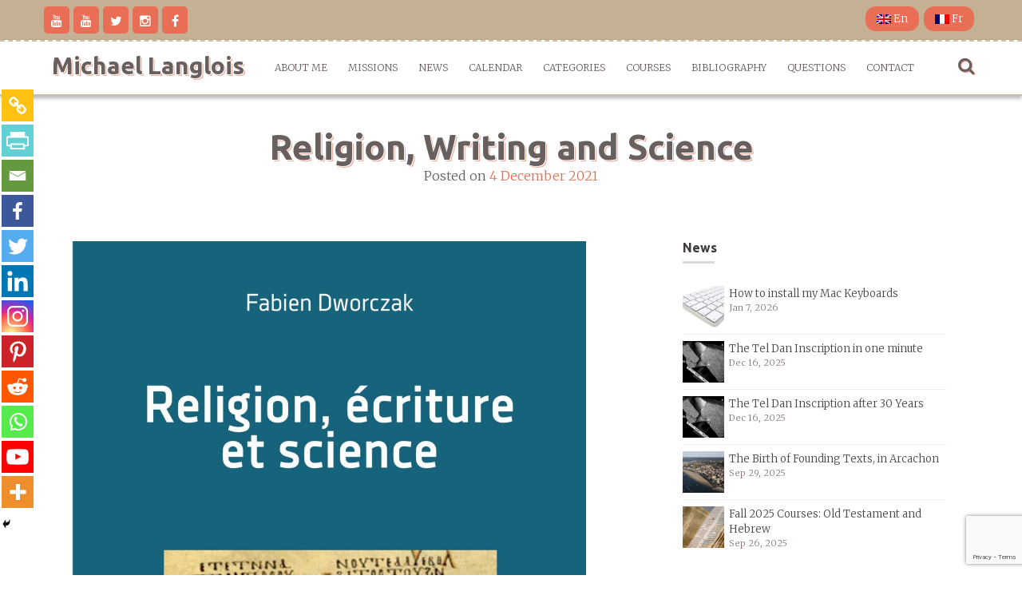

--- FILE ---
content_type: text/html; charset=UTF-8
request_url: https://michaellanglois.org/publications/religion-ecriture-et-science/
body_size: 24110
content:
<!DOCTYPE html>
<html lang="en-US">
<head>
<meta charset="UTF-8">
<meta name="viewport" content="width=device-width, initial-scale=1">
<link rel="profile" href="http://gmpg.org/xfn/11">
<link rel="pingback" href="https://michaellanglois.org/wordpress/xmlrpc.php">

<title>Religion, Writing and Science &#8211; Michael Langlois</title>
	<script type="text/javascript">function theChampLoadEvent(e){var t=window.onload;if(typeof window.onload!="function"){window.onload=e}else{window.onload=function(){t();e()}}}</script>
		<script type="text/javascript">var theChampDefaultLang = 'en_US', theChampCloseIconPath = 'https://michaellanglois.org/wordpress/wp-content/plugins/super-socializer/images/close.png';</script>
		<script>var theChampSiteUrl = 'https://michaellanglois.org', theChampVerified = 0, theChampEmailPopup = 0, heateorSsMoreSharePopupSearchText = 'Search';</script>
			<script> var theChampSharingAjaxUrl = 'https://michaellanglois.org/wordpress/wp-admin/admin-ajax.php', heateorSsFbMessengerAPI = 'https://www.facebook.com/dialog/send?app_id=180350205433145&display=popup&link=%encoded_post_url%&redirect_uri=%encoded_post_url%',heateorSsWhatsappShareAPI = 'web', heateorSsUrlCountFetched = [], heateorSsSharesText = 'Shares', heateorSsShareText = 'Share', theChampPluginIconPath = 'https://michaellanglois.org/wordpress/wp-content/plugins/super-socializer/images/logo.png', theChampSaveSharesLocally = 0, theChampHorizontalSharingCountEnable = 0, theChampVerticalSharingCountEnable = 0, theChampSharingOffset = -10, theChampCounterOffset = -10, theChampMobileStickySharingEnabled = 1, heateorSsCopyLinkMessage = "Link copied.";
		var heateorSsHorSharingShortUrl = "https://michaellanglois.org/publications/religion-ecriture-et-science/";var heateorSsVerticalSharingShortUrl = "https://michaellanglois.org/publications/religion-ecriture-et-science/";		</script>
			<style type="text/css">
						.the_champ_button_instagram span.the_champ_svg,a.the_champ_instagram span.the_champ_svg{background:radial-gradient(circle at 30% 107%,#fdf497 0,#fdf497 5%,#fd5949 45%,#d6249f 60%,#285aeb 90%)}
					.the_champ_horizontal_sharing .the_champ_svg,.heateor_ss_standard_follow_icons_container .the_champ_svg{
					color: #fff;
				border-width: 0px;
		border-style: solid;
		border-color: transparent;
	}
		.the_champ_horizontal_sharing .theChampTCBackground{
		color:#666;
	}
		.the_champ_horizontal_sharing span.the_champ_svg:hover,.heateor_ss_standard_follow_icons_container span.the_champ_svg:hover{
				border-color: transparent;
	}
		.the_champ_vertical_sharing span.the_champ_svg,.heateor_ss_floating_follow_icons_container span.the_champ_svg{
					color: #fff;
				border-width: 0px;
		border-style: solid;
		border-color: transparent;
	}
		.the_champ_vertical_sharing .theChampTCBackground{
		color:#666;
	}
		.the_champ_vertical_sharing span.the_champ_svg:hover,.heateor_ss_floating_follow_icons_container span.the_champ_svg:hover{
						border-color: transparent;
		}
	@media screen and (max-width:783px){.the_champ_vertical_sharing{display:none!important}}div.heateor_ss_mobile_footer{display:none;}@media screen and (max-width:783px){div.the_champ_bottom_sharing div.the_champ_sharing_ul .theChampTCBackground{width:100%!important;background-color:white}div.the_champ_bottom_sharing{width:100%!important;left:0!important;}div.the_champ_bottom_sharing a{width:8.3333333333333% !important;margin:0!important;padding:0!important;}div.the_champ_bottom_sharing .the_champ_svg{width:100%!important;}div.the_champ_bottom_sharing div.theChampTotalShareCount{font-size:.7em!important;line-height:28px!important}div.the_champ_bottom_sharing div.theChampTotalShareText{font-size:.5em!important;line-height:0px!important}div.heateor_ss_mobile_footer{display:block;height:40px;}.the_champ_bottom_sharing{padding:0!important;display:block!important;width: auto!important;bottom:-2px!important;top: auto!important;}.the_champ_bottom_sharing .the_champ_square_count{line-height: inherit;}.the_champ_bottom_sharing .theChampSharingArrow{display:none;}.the_champ_bottom_sharing .theChampTCBackground{margin-right: 1.1em !important}}</style>
	<meta name='robots' content='max-image-preview:large' />
<link rel='dns-prefetch' href='//fonts.googleapis.com' />
<link rel="alternate" type="application/rss+xml" title="Michael Langlois &raquo; Feed" href="https://michaellanglois.org/feed/" />
<link rel="alternate" type="application/rss+xml" title="Michael Langlois &raquo; Comments Feed" href="https://michaellanglois.org/comments/feed/" />
<link rel="alternate" type="application/rss+xml" title="Michael Langlois &raquo; Religion, Writing and Science Comments Feed" href="https://michaellanglois.org/publications/religion-ecriture-et-science/feed/" />
<script type="text/javascript">
window._wpemojiSettings = {"baseUrl":"https:\/\/s.w.org\/images\/core\/emoji\/14.0.0\/72x72\/","ext":".png","svgUrl":"https:\/\/s.w.org\/images\/core\/emoji\/14.0.0\/svg\/","svgExt":".svg","source":{"concatemoji":"https:\/\/michaellanglois.org\/wordpress\/wp-includes\/js\/wp-emoji-release.min.js?ver=6.1.9"}};
/*! This file is auto-generated */
!function(e,a,t){var n,r,o,i=a.createElement("canvas"),p=i.getContext&&i.getContext("2d");function s(e,t){var a=String.fromCharCode,e=(p.clearRect(0,0,i.width,i.height),p.fillText(a.apply(this,e),0,0),i.toDataURL());return p.clearRect(0,0,i.width,i.height),p.fillText(a.apply(this,t),0,0),e===i.toDataURL()}function c(e){var t=a.createElement("script");t.src=e,t.defer=t.type="text/javascript",a.getElementsByTagName("head")[0].appendChild(t)}for(o=Array("flag","emoji"),t.supports={everything:!0,everythingExceptFlag:!0},r=0;r<o.length;r++)t.supports[o[r]]=function(e){if(p&&p.fillText)switch(p.textBaseline="top",p.font="600 32px Arial",e){case"flag":return s([127987,65039,8205,9895,65039],[127987,65039,8203,9895,65039])?!1:!s([55356,56826,55356,56819],[55356,56826,8203,55356,56819])&&!s([55356,57332,56128,56423,56128,56418,56128,56421,56128,56430,56128,56423,56128,56447],[55356,57332,8203,56128,56423,8203,56128,56418,8203,56128,56421,8203,56128,56430,8203,56128,56423,8203,56128,56447]);case"emoji":return!s([129777,127995,8205,129778,127999],[129777,127995,8203,129778,127999])}return!1}(o[r]),t.supports.everything=t.supports.everything&&t.supports[o[r]],"flag"!==o[r]&&(t.supports.everythingExceptFlag=t.supports.everythingExceptFlag&&t.supports[o[r]]);t.supports.everythingExceptFlag=t.supports.everythingExceptFlag&&!t.supports.flag,t.DOMReady=!1,t.readyCallback=function(){t.DOMReady=!0},t.supports.everything||(n=function(){t.readyCallback()},a.addEventListener?(a.addEventListener("DOMContentLoaded",n,!1),e.addEventListener("load",n,!1)):(e.attachEvent("onload",n),a.attachEvent("onreadystatechange",function(){"complete"===a.readyState&&t.readyCallback()})),(e=t.source||{}).concatemoji?c(e.concatemoji):e.wpemoji&&e.twemoji&&(c(e.twemoji),c(e.wpemoji)))}(window,document,window._wpemojiSettings);
</script>
<style type="text/css">
img.wp-smiley,
img.emoji {
	display: inline !important;
	border: none !important;
	box-shadow: none !important;
	height: 1em !important;
	width: 1em !important;
	margin: 0 0.07em !important;
	vertical-align: -0.1em !important;
	background: none !important;
	padding: 0 !important;
}
</style>
	<link rel='stylesheet' id='yarppWidgetCss-css' href='https://michaellanglois.org/wordpress/wp-content/plugins/yet-another-related-posts-plugin/style/widget.css?ver=6.1.9' type='text/css' media='all' />
<link rel='stylesheet' id='wp-block-library-css' href='https://michaellanglois.org/wordpress/wp-includes/css/dist/block-library/style.min.css?ver=6.1.9' type='text/css' media='all' />
<link rel='stylesheet' id='classic-theme-styles-css' href='https://michaellanglois.org/wordpress/wp-includes/css/classic-themes.min.css?ver=1' type='text/css' media='all' />
<style id='global-styles-inline-css' type='text/css'>
body{--wp--preset--color--black: #000000;--wp--preset--color--cyan-bluish-gray: #abb8c3;--wp--preset--color--white: #ffffff;--wp--preset--color--pale-pink: #f78da7;--wp--preset--color--vivid-red: #cf2e2e;--wp--preset--color--luminous-vivid-orange: #ff6900;--wp--preset--color--luminous-vivid-amber: #fcb900;--wp--preset--color--light-green-cyan: #7bdcb5;--wp--preset--color--vivid-green-cyan: #00d084;--wp--preset--color--pale-cyan-blue: #8ed1fc;--wp--preset--color--vivid-cyan-blue: #0693e3;--wp--preset--color--vivid-purple: #9b51e0;--wp--preset--gradient--vivid-cyan-blue-to-vivid-purple: linear-gradient(135deg,rgba(6,147,227,1) 0%,rgb(155,81,224) 100%);--wp--preset--gradient--light-green-cyan-to-vivid-green-cyan: linear-gradient(135deg,rgb(122,220,180) 0%,rgb(0,208,130) 100%);--wp--preset--gradient--luminous-vivid-amber-to-luminous-vivid-orange: linear-gradient(135deg,rgba(252,185,0,1) 0%,rgba(255,105,0,1) 100%);--wp--preset--gradient--luminous-vivid-orange-to-vivid-red: linear-gradient(135deg,rgba(255,105,0,1) 0%,rgb(207,46,46) 100%);--wp--preset--gradient--very-light-gray-to-cyan-bluish-gray: linear-gradient(135deg,rgb(238,238,238) 0%,rgb(169,184,195) 100%);--wp--preset--gradient--cool-to-warm-spectrum: linear-gradient(135deg,rgb(74,234,220) 0%,rgb(151,120,209) 20%,rgb(207,42,186) 40%,rgb(238,44,130) 60%,rgb(251,105,98) 80%,rgb(254,248,76) 100%);--wp--preset--gradient--blush-light-purple: linear-gradient(135deg,rgb(255,206,236) 0%,rgb(152,150,240) 100%);--wp--preset--gradient--blush-bordeaux: linear-gradient(135deg,rgb(254,205,165) 0%,rgb(254,45,45) 50%,rgb(107,0,62) 100%);--wp--preset--gradient--luminous-dusk: linear-gradient(135deg,rgb(255,203,112) 0%,rgb(199,81,192) 50%,rgb(65,88,208) 100%);--wp--preset--gradient--pale-ocean: linear-gradient(135deg,rgb(255,245,203) 0%,rgb(182,227,212) 50%,rgb(51,167,181) 100%);--wp--preset--gradient--electric-grass: linear-gradient(135deg,rgb(202,248,128) 0%,rgb(113,206,126) 100%);--wp--preset--gradient--midnight: linear-gradient(135deg,rgb(2,3,129) 0%,rgb(40,116,252) 100%);--wp--preset--duotone--dark-grayscale: url('#wp-duotone-dark-grayscale');--wp--preset--duotone--grayscale: url('#wp-duotone-grayscale');--wp--preset--duotone--purple-yellow: url('#wp-duotone-purple-yellow');--wp--preset--duotone--blue-red: url('#wp-duotone-blue-red');--wp--preset--duotone--midnight: url('#wp-duotone-midnight');--wp--preset--duotone--magenta-yellow: url('#wp-duotone-magenta-yellow');--wp--preset--duotone--purple-green: url('#wp-duotone-purple-green');--wp--preset--duotone--blue-orange: url('#wp-duotone-blue-orange');--wp--preset--font-size--small: 13px;--wp--preset--font-size--medium: 20px;--wp--preset--font-size--large: 36px;--wp--preset--font-size--x-large: 42px;--wp--preset--spacing--20: 0.44rem;--wp--preset--spacing--30: 0.67rem;--wp--preset--spacing--40: 1rem;--wp--preset--spacing--50: 1.5rem;--wp--preset--spacing--60: 2.25rem;--wp--preset--spacing--70: 3.38rem;--wp--preset--spacing--80: 5.06rem;}:where(.is-layout-flex){gap: 0.5em;}body .is-layout-flow > .alignleft{float: left;margin-inline-start: 0;margin-inline-end: 2em;}body .is-layout-flow > .alignright{float: right;margin-inline-start: 2em;margin-inline-end: 0;}body .is-layout-flow > .aligncenter{margin-left: auto !important;margin-right: auto !important;}body .is-layout-constrained > .alignleft{float: left;margin-inline-start: 0;margin-inline-end: 2em;}body .is-layout-constrained > .alignright{float: right;margin-inline-start: 2em;margin-inline-end: 0;}body .is-layout-constrained > .aligncenter{margin-left: auto !important;margin-right: auto !important;}body .is-layout-constrained > :where(:not(.alignleft):not(.alignright):not(.alignfull)){max-width: var(--wp--style--global--content-size);margin-left: auto !important;margin-right: auto !important;}body .is-layout-constrained > .alignwide{max-width: var(--wp--style--global--wide-size);}body .is-layout-flex{display: flex;}body .is-layout-flex{flex-wrap: wrap;align-items: center;}body .is-layout-flex > *{margin: 0;}:where(.wp-block-columns.is-layout-flex){gap: 2em;}.has-black-color{color: var(--wp--preset--color--black) !important;}.has-cyan-bluish-gray-color{color: var(--wp--preset--color--cyan-bluish-gray) !important;}.has-white-color{color: var(--wp--preset--color--white) !important;}.has-pale-pink-color{color: var(--wp--preset--color--pale-pink) !important;}.has-vivid-red-color{color: var(--wp--preset--color--vivid-red) !important;}.has-luminous-vivid-orange-color{color: var(--wp--preset--color--luminous-vivid-orange) !important;}.has-luminous-vivid-amber-color{color: var(--wp--preset--color--luminous-vivid-amber) !important;}.has-light-green-cyan-color{color: var(--wp--preset--color--light-green-cyan) !important;}.has-vivid-green-cyan-color{color: var(--wp--preset--color--vivid-green-cyan) !important;}.has-pale-cyan-blue-color{color: var(--wp--preset--color--pale-cyan-blue) !important;}.has-vivid-cyan-blue-color{color: var(--wp--preset--color--vivid-cyan-blue) !important;}.has-vivid-purple-color{color: var(--wp--preset--color--vivid-purple) !important;}.has-black-background-color{background-color: var(--wp--preset--color--black) !important;}.has-cyan-bluish-gray-background-color{background-color: var(--wp--preset--color--cyan-bluish-gray) !important;}.has-white-background-color{background-color: var(--wp--preset--color--white) !important;}.has-pale-pink-background-color{background-color: var(--wp--preset--color--pale-pink) !important;}.has-vivid-red-background-color{background-color: var(--wp--preset--color--vivid-red) !important;}.has-luminous-vivid-orange-background-color{background-color: var(--wp--preset--color--luminous-vivid-orange) !important;}.has-luminous-vivid-amber-background-color{background-color: var(--wp--preset--color--luminous-vivid-amber) !important;}.has-light-green-cyan-background-color{background-color: var(--wp--preset--color--light-green-cyan) !important;}.has-vivid-green-cyan-background-color{background-color: var(--wp--preset--color--vivid-green-cyan) !important;}.has-pale-cyan-blue-background-color{background-color: var(--wp--preset--color--pale-cyan-blue) !important;}.has-vivid-cyan-blue-background-color{background-color: var(--wp--preset--color--vivid-cyan-blue) !important;}.has-vivid-purple-background-color{background-color: var(--wp--preset--color--vivid-purple) !important;}.has-black-border-color{border-color: var(--wp--preset--color--black) !important;}.has-cyan-bluish-gray-border-color{border-color: var(--wp--preset--color--cyan-bluish-gray) !important;}.has-white-border-color{border-color: var(--wp--preset--color--white) !important;}.has-pale-pink-border-color{border-color: var(--wp--preset--color--pale-pink) !important;}.has-vivid-red-border-color{border-color: var(--wp--preset--color--vivid-red) !important;}.has-luminous-vivid-orange-border-color{border-color: var(--wp--preset--color--luminous-vivid-orange) !important;}.has-luminous-vivid-amber-border-color{border-color: var(--wp--preset--color--luminous-vivid-amber) !important;}.has-light-green-cyan-border-color{border-color: var(--wp--preset--color--light-green-cyan) !important;}.has-vivid-green-cyan-border-color{border-color: var(--wp--preset--color--vivid-green-cyan) !important;}.has-pale-cyan-blue-border-color{border-color: var(--wp--preset--color--pale-cyan-blue) !important;}.has-vivid-cyan-blue-border-color{border-color: var(--wp--preset--color--vivid-cyan-blue) !important;}.has-vivid-purple-border-color{border-color: var(--wp--preset--color--vivid-purple) !important;}.has-vivid-cyan-blue-to-vivid-purple-gradient-background{background: var(--wp--preset--gradient--vivid-cyan-blue-to-vivid-purple) !important;}.has-light-green-cyan-to-vivid-green-cyan-gradient-background{background: var(--wp--preset--gradient--light-green-cyan-to-vivid-green-cyan) !important;}.has-luminous-vivid-amber-to-luminous-vivid-orange-gradient-background{background: var(--wp--preset--gradient--luminous-vivid-amber-to-luminous-vivid-orange) !important;}.has-luminous-vivid-orange-to-vivid-red-gradient-background{background: var(--wp--preset--gradient--luminous-vivid-orange-to-vivid-red) !important;}.has-very-light-gray-to-cyan-bluish-gray-gradient-background{background: var(--wp--preset--gradient--very-light-gray-to-cyan-bluish-gray) !important;}.has-cool-to-warm-spectrum-gradient-background{background: var(--wp--preset--gradient--cool-to-warm-spectrum) !important;}.has-blush-light-purple-gradient-background{background: var(--wp--preset--gradient--blush-light-purple) !important;}.has-blush-bordeaux-gradient-background{background: var(--wp--preset--gradient--blush-bordeaux) !important;}.has-luminous-dusk-gradient-background{background: var(--wp--preset--gradient--luminous-dusk) !important;}.has-pale-ocean-gradient-background{background: var(--wp--preset--gradient--pale-ocean) !important;}.has-electric-grass-gradient-background{background: var(--wp--preset--gradient--electric-grass) !important;}.has-midnight-gradient-background{background: var(--wp--preset--gradient--midnight) !important;}.has-small-font-size{font-size: var(--wp--preset--font-size--small) !important;}.has-medium-font-size{font-size: var(--wp--preset--font-size--medium) !important;}.has-large-font-size{font-size: var(--wp--preset--font-size--large) !important;}.has-x-large-font-size{font-size: var(--wp--preset--font-size--x-large) !important;}
.wp-block-navigation a:where(:not(.wp-element-button)){color: inherit;}
:where(.wp-block-columns.is-layout-flex){gap: 2em;}
.wp-block-pullquote{font-size: 1.5em;line-height: 1.6;}
</style>
<link rel='stylesheet' id='alo-easymail-css' href='https://michaellanglois.org/wordpress/wp-content/themes/nitro-child/alo-easymail.css?ver=6.1.9' type='text/css' media='all' />
<link rel='stylesheet' id='lazyloadxt-fadein-style-css' href='https://michaellanglois.org/wordpress/wp-content/plugins/lazy-load-xt/css/jquery.lazyloadxt.fadein.min.css?ver=1.0.6' type='text/css' media='all' />
<link rel='stylesheet' id='lazyloadxt-spinner-style-css' href='https://michaellanglois.org/wordpress/wp-content/plugins/lazy-load-xt/css/jquery.lazyloadxt.spinner.min.css?ver=1.0.6' type='text/css' media='all' />
<link rel='stylesheet' id='stripe-handler-ng-style-css' href='https://michaellanglois.org/wordpress/wp-content/plugins/stripe-payments/public/assets/css/public.css?ver=2.0.91' type='text/css' media='all' />
<link rel='stylesheet' id='wpb_un_style-css' href='https://michaellanglois.org/wordpress/wp-content/plugins/unlimited/css/style.css?ver=6.1.9' type='text/css' media='all' />
<link rel='stylesheet' id='nitro-style-css' href='https://michaellanglois.org/wordpress/wp-content/themes/nitro-child/style.css?ver=6.1.9' type='text/css' media='all' />
<link rel='stylesheet' id='nitro-title-font-css' href='//fonts.googleapis.com/css?family=Source+Sans+Pro%3A100%2C300%2C400%2C700&#038;ver=6.1.9' type='text/css' media='all' />
<link rel='stylesheet' id='nitro-body-font-css' href='//fonts.googleapis.com/css?family=Source+Sans+Pro%3A100%2C300%2C400%2C700&#038;ver=6.1.9' type='text/css' media='all' />
<link rel='stylesheet' id='font-awesome-css' href='https://michaellanglois.org/wordpress/wp-content/themes/nitro/assets/font-awesome/css/font-awesome.min.css?ver=6.1.9' type='text/css' media='all' />
<link rel='stylesheet' id='bootstrap-css' href='https://michaellanglois.org/wordpress/wp-content/themes/nitro/assets/bootstrap/css/bootstrap.min.css?ver=6.1.9' type='text/css' media='all' />
<link rel='stylesheet' id='hover-css-css' href='https://michaellanglois.org/wordpress/wp-content/themes/nitro/assets/css/hover.min.css?ver=6.1.9' type='text/css' media='all' />
<link rel='stylesheet' id='slicknav-css' href='https://michaellanglois.org/wordpress/wp-content/themes/nitro/assets/css/slicknav.css?ver=6.1.9' type='text/css' media='all' />
<link rel='stylesheet' id='swiper-css' href='https://michaellanglois.org/wordpress/wp-content/themes/nitro/assets/css/swiper.min.css?ver=6.1.9' type='text/css' media='all' />
<link rel='stylesheet' id='nitro-main-theme-style-css' href='https://michaellanglois.org/wordpress/wp-content/themes/nitro/assets/css/default.css?ver=6.1.9' type='text/css' media='all' />
<link rel='stylesheet' id='fancybox-css' href='https://michaellanglois.org/wordpress/wp-content/plugins/easy-fancybox/fancybox/1.5.4/jquery.fancybox.min.css?ver=6.1.9' type='text/css' media='screen' />
<link rel='stylesheet' id='the_champ_frontend_css-css' href='https://michaellanglois.org/wordpress/wp-content/plugins/super-socializer/css/front.css?ver=7.13.45' type='text/css' media='all' />
<link rel='stylesheet' id='yarpp-thumbnails-yarpp-thumbnail-css' href='https://michaellanglois.org/wordpress/wp-content/plugins/yet-another-related-posts-plugin/includes/styles_thumbnails.css.php?width=120&#038;height=120&#038;ver=5.10.1' type='text/css' media='all' />
<link rel='stylesheet' id='parent-style-css' href='https://michaellanglois.org/wordpress/wp-content/themes/nitro/style.css?ver=6.1.9' type='text/css' media='all' />
<link rel='stylesheet' id='child-style-css' href='https://michaellanglois.org/wordpress/wp-content/themes/nitro-child/style.css?ver=6.1.9' type='text/css' media='all' />
<link rel='stylesheet' id='amr-ical-events-list-css' href='https://michaellanglois.org/medias/css/custom_icallist.css?ver=1' type='text/css' media='all' />
<link rel='stylesheet' id='amr-ical-events-list_print-css' href='https://michaellanglois.org/wordpress/wp-content/plugins/amr-ical-events-list/css/icalprint.css?ver=1' type='text/css' media='print' />
<link rel='stylesheet' id='dashicons-css' href='https://michaellanglois.org/wordpress/wp-includes/css/dashicons.min.css?ver=6.1.9' type='text/css' media='all' />
<link rel='stylesheet' id='zotpress.shortcode.min.css-css' href='https://michaellanglois.org/wordpress/wp-content/plugins/zotpress/css/zotpress.shortcode.min.css?ver=6.1.9' type='text/css' media='all' />
<script type='text/javascript' src='https://michaellanglois.org/wordpress/wp-includes/js/jquery/jquery.min.js?ver=3.6.1' id='jquery-core-js'></script>
<script type='text/javascript' src='https://michaellanglois.org/wordpress/wp-includes/js/jquery/jquery-migrate.min.js?ver=3.3.2' id='jquery-migrate-js'></script>
<script type='text/javascript' src='https://michaellanglois.org/wordpress/wp-content/plugins/lazy-load-xt/js/jquery.lazyloadxt.extra.min.js?ver=1.0.6' id='lazy-load-xt-script-js'></script>
<script type='text/javascript' src='https://michaellanglois.org/wordpress/wp-content/plugins/lazy-load-xt/js/jquery.lazyloadxt.srcset.min.js?ver=1.0.6' id='lazy-load-xt-srcset-js'></script>
<script type='text/javascript' src='https://michaellanglois.org/wordpress/wp-content/plugins/lazy-load-xt/js/jquery.lazyloadxt.ajax.js?ver=1.0.6' id='lazy-load-xt-ajax-js'></script>
<script type='text/javascript' src='https://michaellanglois.org/wordpress/wp-content/plugins/wp-retina-2x/app/picturefill.min.js?ver=1672167471' id='wr2x-picturefill-js-js'></script>
<script type='text/javascript' src='https://michaellanglois.org/wordpress/wp-content/themes/nitro/js/external.js?ver=20120206' id='nitro-externaljs-js'></script>
<script type='text/javascript' src='https://michaellanglois.org/wordpress/wp-content/themes/nitro/js/custom.js?ver=6.1.9' id='nitro-custom-js-js'></script>
<link rel="https://api.w.org/" href="https://michaellanglois.org/wp-json/" /><link rel="alternate" type="application/json" href="https://michaellanglois.org/wp-json/wp/v2/posts/22554" /><link rel="EditURI" type="application/rsd+xml" title="RSD" href="https://michaellanglois.org/wordpress/xmlrpc.php?rsd" />
<link rel="wlwmanifest" type="application/wlwmanifest+xml" href="https://michaellanglois.org/wordpress/wp-includes/wlwmanifest.xml" />
<meta name="generator" content="WordPress 6.1.9" />
<link rel="canonical" href="https://michaellanglois.org/publications/religion-ecriture-et-science/" />
<link rel='shortlink' href='https://michaellanglois.org/?p=22554' />
<link rel="alternate" type="application/json+oembed" href="https://michaellanglois.org/wp-json/oembed/1.0/embed?url=https%3A%2F%2Fmichaellanglois.org%2Fpublications%2Freligion-ecriture-et-science%2F" />
<link rel="alternate" type="text/xml+oembed" href="https://michaellanglois.org/wp-json/oembed/1.0/embed?url=https%3A%2F%2Fmichaellanglois.org%2Fpublications%2Freligion-ecriture-et-science%2F&#038;format=xml" />
<script type='text/javascript' src='https://michaellanglois.org/wordpress/wp-includes/js/tw-sack.min.js?ver=1.6.1' id='sack-js'></script>
	<script type="text/javascript">
		//<![CDATA[
				function alo_em_pubblic_form ()
		{

			var alo_cf_array = new Array();
									document.alo_easymail_widget_form.submit.value="sending...";
			document.alo_easymail_widget_form.submit.disabled = true;
			document.getElementById('alo_em_widget_loading').style.display = "inline";
			document.getElementById('alo_easymail_widget_feedback').innerHTML = "";

			var alo_em_sack = new sack("https://michaellanglois.org/wordpress/wp-admin/admin-ajax.php" );

			alo_em_sack.execute = 1;
			alo_em_sack.method = 'POST';
			alo_em_sack.setVar( "action", "alo_em_pubblic_form_check" );
						alo_em_sack.setVar( "alo_em_opt_name", document.alo_easymail_widget_form.alo_em_opt_name.value );
						alo_em_sack.setVar( "alo_em_opt_email", document.alo_easymail_widget_form.alo_em_opt_email.value );

			alo_em_sack.setVar( "alo_em_privacy_agree", ( document.getElementById('alo_em_privacy_agree').checked ? 1 : 0 ) );

						alo_em_sack.setVar( "alo_easymail_txt_generic_error", 'Error during operation.' );
			alo_em_sack.setVar( "alo_em_error_email_incorrect", "The e-mail address is not correct");
			alo_em_sack.setVar( "alo_em_error_name_empty", "The name field is empty");
			alo_em_sack.setVar( "alo_em_error_privacy_empty", "The Privacy Policy field is empty");
						alo_em_sack.setVar( "alo_em_error_email_added", "Warning: this email address has already been subscribed, but not activated. We are now sending another activation email");
			alo_em_sack.setVar( "alo_em_error_email_activated", "Warning: this email address has already been subscribed");
			alo_em_sack.setVar( "alo_em_error_on_sending", "Error during sending: please try again");
			alo_em_sack.setVar( "alo_em_txt_ok", "Your subscription was successfully activated. You will receive the next newsletter. Thank you.");
			alo_em_sack.setVar( "alo_em_txt_subscribe", "Subscribe");
			alo_em_sack.setVar( "alo_em_lang_code", "en");

			var cbs = document.getElementById('alo_easymail_widget_form').getElementsByTagName('input');
			var length = cbs.length;
			var lists = "";
			for (var i=0; i < length; i++) {
				if (cbs[i].name == 'alo_em_form_lists' +'[]' && cbs[i].type == 'checkbox') {
					if ( cbs[i].checked ) lists += cbs[i].value + ",";
				}
			}
			alo_em_sack.setVar( "alo_em_form_lists", lists );
			alo_em_sack.setVar( "alo_em_nonce", '643971c1fa' );
			alo_em_sack.runAJAX();

			return true;

		}
				//]]>
	</script>
	<style type="text/css">
.qtranxs_flag_fr {background-image: url(https://michaellanglois.org/wordpress/wp-content/plugins/qtranslate-x/flags/fr.png); background-repeat: no-repeat;}
.qtranxs_flag_en {background-image: url(https://michaellanglois.org/wordpress/wp-content/plugins/qtranslate-x/flags/gb.png); background-repeat: no-repeat;}
</style>
<link hreflang="fr" href="https://michaellanglois.fr/publications/religion-ecriture-et-science/" rel="alternate" />
<link hreflang="en" href="https://michaellanglois.org/publications/religion-ecriture-et-science/" rel="alternate" />
<link hreflang="x-default" href="https://michaellanglois.fr/publications/religion-ecriture-et-science/" rel="alternate" />
<meta name="generator" content="qTranslate-X 3.4.6.8" />
<script>
  (function(i,s,o,g,r,a,m){i['GoogleAnalyticsObject']=r;i[r]=i[r]||function(){
  (i[r].q=i[r].q||[]).push(arguments)},i[r].l=1*new Date();a=s.createElement(o),
  m=s.getElementsByTagName(o)[0];a.async=1;a.src=g;m.parentNode.insertBefore(a,m)
  })(window,document,'script','https://www.google-analytics.com/analytics.js','ga');

  ga('create', 'UA-47729280-3', 'auto');
  ga('send', 'pageview');

</script>
<style id='custom-css-mods'>#masthead #site-logo img { transform-origin: left; }.title-font, h1, h2, .section-title, .woocommerce ul.products li.product h3 { font-family: Source Sans Pro; }body { font-family: Source Sans Pro; }.site-description { color: #777777; }</style><style type="text/css">.recentcomments a{display:inline !important;padding:0 !important;margin:0 !important;}</style><style type="text/css">.broken_link, a.broken_link {
	text-decoration: line-through;
}</style>	<link rel="icon" href="https://michaellanglois.org/medias/cropped-michael_langlois_by_leisa_thompson-32x32.jpg" sizes="32x32" />
<link rel="icon" href="https://michaellanglois.org/medias/cropped-michael_langlois_by_leisa_thompson-192x192.jpg" sizes="192x192" />
<link rel="apple-touch-icon" href="https://michaellanglois.org/medias/cropped-michael_langlois_by_leisa_thompson-180x180.jpg" />
<meta name="msapplication-TileImage" content="https://michaellanglois.org/medias/cropped-michael_langlois_by_leisa_thompson-270x270.jpg" />
<!-- ## NXS/OG ## --><!-- ## NXSOGTAGS ## --><!-- ## NXS/OG ## -->
</head>

<body class="post-template-default single single-post postid-22554 single-format-standard">
<div id="page" class="hfeed site">
	<a class="skip-link screen-reader-text" href="#content">Skip to content</a>
	<div id="jumbosearch">
		<span class="fa fa-remove closeicon"></span>
		<div class="form">
			<form role="search" method="get" class="search-form" action="https://michaellanglois.org/">
				<label>
					<span class="screen-reader-text">Search for:</span>
					<input type="search" class="search-field" placeholder="Search &hellip;" value="" name="s" />
				</label>
				<input type="submit" class="search-submit" value="Search" />
			</form>		</div>
	</div>	
	
	<div id="top-bar">
		<div class="container">
			<div class="social-icons">
					<a href="https://www.youtube.com/channel/UCRC27ZARYgkdP4J8EtvZUDA"><i class="fa fa-youtube"></i></a>
		<a href="https://www.youtube.com/channel/UCuq_wcB1dqHhQuEss0v1Z4Q"><i class="fa fa-youtube"></i></a>
		<a href="https://twitter.com/miclanglois"><i class="fa fa-twitter"></i></a>
		<a href="https://www.instagram.com/michaellanglois_org/"><i class="fa fa-instagram"></i></a>
		<a href="https://facebook.com/michaellanglois.org"><i class="fa fa-facebook"></i></a>
		 
			</div>
			
			<div id="woocommerce-zone">
							

			</div>
			
		
		
			<div id="top-menu">
				<div class="menu-lang-container"><ul id="menu-lang" class="menu"><li id="menu-item-6023" class="menu-item menu-item-type-custom menu-item-object-custom current-menu-item menu-item-6023"><a title="English" href="https://michaellanglois.org/publications/religion-ecriture-et-science/" aria-current="page" data-ps2id-api="true"><img alt="English" src="/wordpress/wp-content/plugins/qtranslate-x/flags/gb.png"> En</a></li>
<li id="menu-item-6024" class="menu-item menu-item-type-custom menu-item-object-custom menu-item-6024"><a title="Français" href="https://michaellanglois.fr/publications/religion-ecriture-et-science/" data-ps2id-api="true"><img alt="Français" src="/wordpress/wp-content/plugins/qtranslate-x/flags/fr.png"> Fr</a></li>
</ul></div>			</div>
			
		</div>	
			
	</div>
	
	<header id="masthead" class="site-header" role="banner">
		<div class="container masthead-container">
			<div class="site-branding">
								<div id="text-title-desc">
				<h1 class="site-title title-font"><a href="https://michaellanglois.org/" rel="home">Michael Langlois</a></h1>
				</div>
			</div>	
			
			<div id="slickmenu"></div>
			<nav id="site-navigation" class="main-navigation" role="navigation">
					<div class="menu-menu-principal-container"><ul id="menu-menu-principal" class="menu"><li id="menu-item-5989" class="menu-item menu-item-type-post_type menu-item-object-page"><a href="https://michaellanglois.org/bio/"></i>About me</a></li>
<li id="menu-item-6424" class="menu-item menu-item-type-post_type menu-item-object-page"><a href="https://michaellanglois.org/missions/"></i>Missions</a></li>
<li id="menu-item-6471" class="menu-item menu-item-type-post_type menu-item-object-page current_page_parent"><a href="https://michaellanglois.org/news/"></i>News</a></li>
<li id="menu-item-5988" class="menu-item menu-item-type-post_type menu-item-object-page"><a href="https://michaellanglois.org/dates/"></i>Calendar</a></li>
<li id="menu-item-6133" class="menu-item menu-item-type-custom menu-item-object-custom"><a href="#categories-274570982"></i>Categories</a></li>
<li id="menu-item-5985" class="menu-item menu-item-type-post_type menu-item-object-page"><a href="https://michaellanglois.org/docs/"></i>Courses</a></li>
<li id="menu-item-14989" class="menu-item menu-item-type-post_type menu-item-object-page"><a href="https://michaellanglois.org/biblio/"></i>Bibliography</a></li>
<li id="menu-item-20444" class="menu-item menu-item-type-taxonomy menu-item-object-category"><a href="https://michaellanglois.org/questions/"></i>Questions</a></li>
<li id="menu-item-6131" class="menu-item menu-item-type-custom menu-item-object-custom"><a href="#text-6"></i>Contact</a></li>
</ul></div>			</nav><!-- #site-navigation -->
			
			<div id="searchicon">
				<i class="fa fa-search"></i>
			</div>
			
		</div>	
		
	</header><!-- #masthead -->
			 
		   	
	<div class="mega-container">
		
				 
					
		<div id="content" class="site-content container">
	<header class="entry-header single-entry-header col-md-12">
		<h1 class="entry-title">Religion, Writing and Science</h1>		
		
		<div class="entry-meta">
			<span class="posted-on">Posted on <a href="https://michaellanglois.org/publications/religion-ecriture-et-science/" rel="bookmark"><time class="entry-date published" datetime="2021-12-04T20:13:22+00:00">4 December 2021</time><time class="updated" datetime="2023-01-04T02:21:37+00:00">4 January 2023</time></a></span><span class="byline"> by <span class="author vcard"><a class="url fn n" href="https://michaellanglois.org/author/admin/">Michael Langlois</a></span></span>		</div><!-- .entry-meta -->
	</header><!-- .entry-header -->
	
	<div id="primary-mono" class="content-area col-md-8">
		<main id="main" class="site-main" role="main">

		
			
<article id="post-22554" class="post-22554 post type-post status-publish format-standard has-post-thumbnail hentry category-publications tag-digital-humanities_humanites-numeriques tag-epigraphy-papyrology-codicology_epigraphie-papyrologie-codicologie tag-forgeries_contrefacons tag-history_histoire tag-linguistics_linguistique tag-religions">
	

	<div id="featured-image">
						<a href="https://michaellanglois.org/medias/religion-ecriture-et-science.jpg"><img width="644" height="1024" src="[data-uri]" data-src="https://michaellanglois.org/medias/religion-ecriture-et-science-644x1024.jpg" class="attachment-large size-large wp-post-image" alt="" decoding="async" src="[data-uri]" data-srcset="https://michaellanglois.org/medias/religion-ecriture-et-science-644x1024.jpg 644w, https://michaellanglois.org/medias/religion-ecriture-et-science-189x300.jpg 189w, https://michaellanglois.org/medias/religion-ecriture-et-science-768x1221.jpg 768w, https://michaellanglois.org/medias/religion-ecriture-et-science-966x1536.jpg 966w, https://michaellanglois.org/medias/religion-ecriture-et-science-1288x2048.jpg 1288w, https://michaellanglois.org/medias/religion-ecriture-et-science.jpg 1597w, https://michaellanglois.org/medias/religion-ecriture-et-science-189x300@2x.jpg 378w, https://michaellanglois.org/medias/religion-ecriture-et-science-768x1221@2x.jpg 1536w" sizes="(max-width: 644px) 100vw, 644px" /><noscript><img width="644" height="1024" src="https://michaellanglois.org/medias/religion-ecriture-et-science-644x1024.jpg" class="attachment-large size-large wp-post-image" alt="" decoding="async" srcset="https://michaellanglois.org/medias/religion-ecriture-et-science-644x1024.jpg 644w, https://michaellanglois.org/medias/religion-ecriture-et-science-189x300.jpg 189w, https://michaellanglois.org/medias/religion-ecriture-et-science-768x1221.jpg 768w, https://michaellanglois.org/medias/religion-ecriture-et-science-966x1536.jpg 966w, https://michaellanglois.org/medias/religion-ecriture-et-science-1288x2048.jpg 1288w, https://michaellanglois.org/medias/religion-ecriture-et-science.jpg 1597w, https://michaellanglois.org/medias/religion-ecriture-et-science-189x300@2x.jpg 378w, https://michaellanglois.org/medias/religion-ecriture-et-science-768x1221@2x.jpg 1536w" sizes="(max-width: 644px) 100vw, 644px" /></noscript></a>
		</div>
			
			
	<div class="entry-content">
		<p>Fabien Dworczak publishes a book which results from a series of interviews with me.<span id="more-22554"></span></p>
<p>You can find out more about his book <a href="https://www.editions-harmattan.fr/livre-religion_ecriture_et_science_fabien_dworczak-9782343231006-70985.html" rel="noopener" target="_blank">here</a>.</p>
<div style='clear:both'></div><div  class='the_champ_sharing_container the_champ_horizontal_sharing' data-super-socializer-href="https://michaellanglois.org/publications/religion-ecriture-et-science/"><div class='the_champ_sharing_title' style="font-weight:bold" ></div><div class="the_champ_sharing_ul"><a class="the_champ_button_copy_link" title="Copy Link" rel="nofollow noopener" style="font-size:24px!important;box-shadow:none;display:inline-block;vertical-align:middle"><span class="the_champ_svg the_champ_s__default the_champ_s_copy_link" style="background-color:#ffc112;width:35px;height:35px;border-radius:999px;display:inline-block;opacity:1;float:left;font-size:24px;box-shadow:none;display:inline-block;font-size:16px;padding:0 4px;vertical-align:middle;background-repeat:repeat;overflow:hidden;padding:0;cursor:pointer;box-sizing:content-box"><svg style="display:block;border-radius:999px;" focusable="false" aria-hidden="true" xmlns="http://www.w3.org/2000/svg" width="100%" height="100%" viewBox="-4 -4 40 40"><path fill="#fff" d="M24.412 21.177c0-.36-.126-.665-.377-.917l-2.804-2.804a1.235 1.235 0 0 0-.913-.378c-.377 0-.7.144-.97.43.026.028.11.11.255.25.144.14.24.236.29.29s.117.14.2.256c.087.117.146.232.177.344.03.112.046.236.046.37 0 .36-.126.666-.377.918a1.25 1.25 0 0 1-.918.377 1.4 1.4 0 0 1-.373-.047 1.062 1.062 0 0 1-.345-.175 2.268 2.268 0 0 1-.256-.2 6.815 6.815 0 0 1-.29-.29c-.14-.142-.223-.23-.25-.254-.297.28-.445.607-.445.984 0 .36.126.664.377.916l2.778 2.79c.243.243.548.364.917.364.36 0 .665-.118.917-.35l1.982-1.97c.252-.25.378-.55.378-.9zm-9.477-9.504c0-.36-.126-.665-.377-.917l-2.777-2.79a1.235 1.235 0 0 0-.913-.378c-.35 0-.656.12-.917.364L7.967 9.92c-.254.252-.38.553-.38.903 0 .36.126.665.38.917l2.802 2.804c.242.243.547.364.916.364.377 0 .7-.14.97-.418-.026-.027-.11-.11-.255-.25s-.24-.235-.29-.29a2.675 2.675 0 0 1-.2-.255 1.052 1.052 0 0 1-.176-.344 1.396 1.396 0 0 1-.047-.37c0-.36.126-.662.377-.914.252-.252.557-.377.917-.377.136 0 .26.015.37.046.114.03.23.09.346.175.117.085.202.153.256.2.054.05.15.148.29.29.14.146.222.23.25.258.294-.278.442-.606.442-.983zM27 21.177c0 1.078-.382 1.99-1.146 2.736l-1.982 1.968c-.745.75-1.658 1.12-2.736 1.12-1.087 0-2.004-.38-2.75-1.143l-2.777-2.79c-.75-.747-1.12-1.66-1.12-2.737 0-1.106.392-2.046 1.183-2.818l-1.186-1.185c-.774.79-1.708 1.186-2.805 1.186-1.078 0-1.995-.376-2.75-1.13l-2.803-2.81C5.377 12.82 5 11.903 5 10.826c0-1.08.382-1.993 1.146-2.738L8.128 6.12C8.873 5.372 9.785 5 10.864 5c1.087 0 2.004.382 2.75 1.146l2.777 2.79c.75.747 1.12 1.66 1.12 2.737 0 1.105-.392 2.045-1.183 2.817l1.186 1.186c.774-.79 1.708-1.186 2.805-1.186 1.078 0 1.995.377 2.75 1.132l2.804 2.804c.754.755 1.13 1.672 1.13 2.75z"/></svg></span></a><a class="the_champ_button_printfriendly" href="http://www.printfriendly.com/print?url=https%3A%2F%2Fmichaellanglois.org%2Fpublications%2Freligion-ecriture-et-science%2F&partner=a2a" title="PrintFriendly" rel="nofollow noopener" target="_blank" style="font-size:24px!important;box-shadow:none;display:inline-block;vertical-align:middle"><span class="the_champ_svg the_champ_s__default the_champ_s_printfriendly" style="background-color:#61d1d5;width:35px;height:35px;border-radius:999px;display:inline-block;opacity:1;float:left;font-size:24px;box-shadow:none;display:inline-block;font-size:16px;padding:0 4px;vertical-align:middle;background-repeat:repeat;overflow:hidden;padding:0;cursor:pointer;box-sizing:content-box"><svg style="display:block;border-radius:999px;" focusable="false" aria-hidden="true" xmlns="http://www.w3.org/2000/svg" width="100%" height="100%" viewBox="0 0 32 32"><g stroke="#fff" stroke-width="1.5" stroke-linecap="round" stroke-miterlimit="10"><path fill="none" d="M22.562 19.588v4.373H9.438v-4.37h13.124zm-13.124 1.53H6.375c-.483 0-.875-.313-.875-.7v-7.35c0-.387.392-.7.875-.7h19.25c.482 0 .875.313.875.7v7.35c0 .387-.393.7-.876.7h-3.062"></path><path fill="#fff" d="M22.562 12.32V8.04H9.436v4.28"></path></g></svg></span></a><a class="the_champ_email" onclick="window.open('mailto:?subject=' + decodeURIComponent('Religion%2C%20Writing%20and%20Science').replace('&', '%26') + '&body=' + decodeURIComponent('https%3A%2F%2Fmichaellanglois.org%2Fpublications%2Freligion-ecriture-et-science%2F'), '_blank')" title="Email" rel="nofollow noopener" style="font-size:24px!important;box-shadow:none;display:inline-block;vertical-align:middle"><span class="the_champ_svg" style="background-color:#649a3f;width:35px;height:35px;border-radius:999px;display:inline-block;opacity:1;float:left;font-size:24px;box-shadow:none;display:inline-block;font-size:16px;padding:0 4px;vertical-align:middle;background-repeat:repeat;overflow:hidden;padding:0;cursor:pointer;box-sizing:content-box"><svg style="display:block;border-radius:999px;" focusable="false" aria-hidden="true" xmlns="http://www.w3.org/2000/svg" width="100%" height="100%" viewBox="-4 -4 43 43"><path d="M 5.5 11 h 23 v 1 l -11 6 l -11 -6 v -1 m 0 2 l 11 6 l 11 -6 v 11 h -22 v -11" stroke-width="1" fill="#fff"></path></svg></span></a><a class="the_champ_facebook" href="https://www.facebook.com/sharer/sharer.php?u=https%3A%2F%2Fmichaellanglois.org%2Fpublications%2Freligion-ecriture-et-science%2F" title="Facebook" rel="nofollow noopener" target="_blank" style="font-size:24px!important;box-shadow:none;display:inline-block;vertical-align:middle"><span class="the_champ_svg" style="background-color:#3c589a;width:35px;height:35px;border-radius:999px;display:inline-block;opacity:1;float:left;font-size:24px;box-shadow:none;display:inline-block;font-size:16px;padding:0 4px;vertical-align:middle;background-repeat:repeat;overflow:hidden;padding:0;cursor:pointer;box-sizing:content-box"><svg style="display:block;border-radius:999px;" focusable="false" aria-hidden="true" xmlns="http://www.w3.org/2000/svg" width="100%" height="100%" viewBox="-5 -5 42 42"><path d="M17.78 27.5V17.008h3.522l.527-4.09h-4.05v-2.61c0-1.182.33-1.99 2.023-1.99h2.166V4.66c-.375-.05-1.66-.16-3.155-.16-3.123 0-5.26 1.905-5.26 5.405v3.016h-3.53v4.09h3.53V27.5h4.223z" fill="#fff"></path></svg></span></a><a class="the_champ_button_twitter" href="https://twitter.com/intent/tweet?via=miclanglois&text=Religion%2C%20Writing%20and%20Science&url=https%3A%2F%2Fmichaellanglois.org%2Fpublications%2Freligion-ecriture-et-science%2F" title="Twitter" rel="nofollow noopener" target="_blank" style="font-size:24px!important;box-shadow:none;display:inline-block;vertical-align:middle"><span class="the_champ_svg the_champ_s__default the_champ_s_twitter" style="background-color:#55acee;width:35px;height:35px;border-radius:999px;display:inline-block;opacity:1;float:left;font-size:24px;box-shadow:none;display:inline-block;font-size:16px;padding:0 4px;vertical-align:middle;background-repeat:repeat;overflow:hidden;padding:0;cursor:pointer;box-sizing:content-box"><svg style="display:block;border-radius:999px;" focusable="false" aria-hidden="true" xmlns="http://www.w3.org/2000/svg" width="100%" height="100%" viewBox="-4 -4 39 39"><path d="M28 8.557a9.913 9.913 0 0 1-2.828.775 4.93 4.93 0 0 0 2.166-2.725 9.738 9.738 0 0 1-3.13 1.194 4.92 4.92 0 0 0-3.593-1.55 4.924 4.924 0 0 0-4.794 6.049c-4.09-.21-7.72-2.17-10.15-5.15a4.942 4.942 0 0 0-.665 2.477c0 1.71.87 3.214 2.19 4.1a4.968 4.968 0 0 1-2.23-.616v.06c0 2.39 1.7 4.38 3.952 4.83-.414.115-.85.174-1.297.174-.318 0-.626-.03-.928-.086a4.935 4.935 0 0 0 4.6 3.42 9.893 9.893 0 0 1-6.114 2.107c-.398 0-.79-.023-1.175-.068a13.953 13.953 0 0 0 7.55 2.213c9.056 0 14.01-7.507 14.01-14.013 0-.213-.005-.426-.015-.637.96-.695 1.795-1.56 2.455-2.55z" fill="#fff"></path></svg></span></a><a class="the_champ_button_instagram" href="https://www.instagram.com/" title="Instagram" rel="nofollow noopener" target="_blank" style="font-size:24px!important;box-shadow:none;display:inline-block;vertical-align:middle"><span class="the_champ_svg" style="background-color:#53beee;width:35px;height:35px;border-radius:999px;display:inline-block;opacity:1;float:left;font-size:24px;box-shadow:none;display:inline-block;font-size:16px;padding:0 4px;vertical-align:middle;background-repeat:repeat;overflow:hidden;padding:0;cursor:pointer;box-sizing:content-box"><svg style="display:block;border-radius:999px;" version="1.1" viewBox="-10 -10 148 148" width="100%" height="100%" xml:space="preserve" xmlns="http://www.w3.org/2000/svg" xmlns:xlink="http://www.w3.org/1999/xlink"><g><g><path d="M86,112H42c-14.336,0-26-11.663-26-26V42c0-14.337,11.664-26,26-26h44c14.337,0,26,11.663,26,26v44 C112,100.337,100.337,112,86,112z M42,24c-9.925,0-18,8.074-18,18v44c0,9.925,8.075,18,18,18h44c9.926,0,18-8.075,18-18V42 c0-9.926-8.074-18-18-18H42z" fill="#fff"></path></g><g><path d="M64,88c-13.234,0-24-10.767-24-24c0-13.234,10.766-24,24-24s24,10.766,24,24C88,77.233,77.234,88,64,88z M64,48c-8.822,0-16,7.178-16,16s7.178,16,16,16c8.822,0,16-7.178,16-16S72.822,48,64,48z" fill="#fff"></path></g><g><circle cx="89.5" cy="38.5" fill="#fff" r="5.5"></circle></g></g></svg></span></a><a class="the_champ_button_linkedin" href="https://www.linkedin.com/shareArticle?mini=true&url=https%3A%2F%2Fmichaellanglois.org%2Fpublications%2Freligion-ecriture-et-science%2F&title=Religion%2C%20Writing%20and%20Science" title="Linkedin" rel="nofollow noopener" target="_blank" style="font-size:24px!important;box-shadow:none;display:inline-block;vertical-align:middle"><span class="the_champ_svg the_champ_s__default the_champ_s_linkedin" style="background-color:#0077b5;width:35px;height:35px;border-radius:999px;display:inline-block;opacity:1;float:left;font-size:24px;box-shadow:none;display:inline-block;font-size:16px;padding:0 4px;vertical-align:middle;background-repeat:repeat;overflow:hidden;padding:0;cursor:pointer;box-sizing:content-box"><svg style="display:block;border-radius:999px;" focusable="false" aria-hidden="true" xmlns="http://www.w3.org/2000/svg" width="100%" height="100%" viewBox="0 0 32 32"><path d="M6.227 12.61h4.19v13.48h-4.19V12.61zm2.095-6.7a2.43 2.43 0 0 1 0 4.86c-1.344 0-2.428-1.09-2.428-2.43s1.084-2.43 2.428-2.43m4.72 6.7h4.02v1.84h.058c.56-1.058 1.927-2.176 3.965-2.176 4.238 0 5.02 2.792 5.02 6.42v7.395h-4.183v-6.56c0-1.564-.03-3.574-2.178-3.574-2.18 0-2.514 1.7-2.514 3.46v6.668h-4.187V12.61z" fill="#fff"></path></svg></span></a><a class="the_champ_button_pinterest" onclick="javascript:void((function(){var e=document.createElement('script');e.setAttribute('type','text/javascript');e.setAttribute('charset','UTF-8');e.setAttribute('src','//assets.pinterest.com/js/pinmarklet.js?r='+Math.random()*99999999);document.body.appendChild(e)})());" title="Pinterest" rel="nofollow noopener" style="font-size:24px!important;box-shadow:none;display:inline-block;vertical-align:middle"><span class="the_champ_svg the_champ_s__default the_champ_s_pinterest" style="background-color:#cc2329;width:35px;height:35px;border-radius:999px;display:inline-block;opacity:1;float:left;font-size:24px;box-shadow:none;display:inline-block;font-size:16px;padding:0 4px;vertical-align:middle;background-repeat:repeat;overflow:hidden;padding:0;cursor:pointer;box-sizing:content-box"><svg style="display:block;border-radius:999px;" focusable="false" aria-hidden="true" xmlns="http://www.w3.org/2000/svg" width="100%" height="100%" viewBox="-2 -2 35 35"><path fill="#fff" d="M16.539 4.5c-6.277 0-9.442 4.5-9.442 8.253 0 2.272.86 4.293 2.705 5.046.303.125.574.005.662-.33.061-.231.205-.816.27-1.06.088-.331.053-.447-.191-.736-.532-.627-.873-1.439-.873-2.591 0-3.338 2.498-6.327 6.505-6.327 3.548 0 5.497 2.168 5.497 5.062 0 3.81-1.686 7.025-4.188 7.025-1.382 0-2.416-1.142-2.085-2.545.397-1.674 1.166-3.48 1.166-4.689 0-1.081-.581-1.983-1.782-1.983-1.413 0-2.548 1.462-2.548 3.419 0 1.247.421 2.091.421 2.091l-1.699 7.199c-.505 2.137-.076 4.755-.039 5.019.021.158.223.196.314.077.13-.17 1.813-2.247 2.384-4.324.162-.587.929-3.631.929-3.631.46.876 1.801 1.646 3.227 1.646 4.247 0 7.128-3.871 7.128-9.053.003-3.918-3.317-7.568-8.361-7.568z"/></svg></span></a><a class="the_champ_button_reddit" href="http://reddit.com/submit?url=https%3A%2F%2Fmichaellanglois.org%2Fpublications%2Freligion-ecriture-et-science%2F&title=Religion%2C%20Writing%20and%20Science" title="Reddit" rel="nofollow noopener" target="_blank" style="font-size:24px!important;box-shadow:none;display:inline-block;vertical-align:middle"><span class="the_champ_svg the_champ_s__default the_champ_s_reddit" style="background-color:#ff5700;width:35px;height:35px;border-radius:999px;display:inline-block;opacity:1;float:left;font-size:24px;box-shadow:none;display:inline-block;font-size:16px;padding:0 4px;vertical-align:middle;background-repeat:repeat;overflow:hidden;padding:0;cursor:pointer;box-sizing:content-box"><svg style="display:block;border-radius:999px;" focusable="false" aria-hidden="true" xmlns="http://www.w3.org/2000/svg" width="100%" height="100%" viewBox="-3.5 -3.5 39 39"><path d="M28.543 15.774a2.953 2.953 0 0 0-2.951-2.949 2.882 2.882 0 0 0-1.9.713 14.075 14.075 0 0 0-6.85-2.044l1.38-4.349 3.768.884a2.452 2.452 0 1 0 .24-1.176l-4.274-1a.6.6 0 0 0-.709.4l-1.659 5.224a14.314 14.314 0 0 0-7.316 2.029 2.908 2.908 0 0 0-1.872-.681 2.942 2.942 0 0 0-1.618 5.4 5.109 5.109 0 0 0-.062.765c0 4.158 5.037 7.541 11.229 7.541s11.22-3.383 11.22-7.541a5.2 5.2 0 0 0-.053-.706 2.963 2.963 0 0 0 1.427-2.51zm-18.008 1.88a1.753 1.753 0 0 1 1.73-1.74 1.73 1.73 0 0 1 1.709 1.74 1.709 1.709 0 0 1-1.709 1.711 1.733 1.733 0 0 1-1.73-1.711zm9.565 4.968a5.573 5.573 0 0 1-4.081 1.272h-.032a5.576 5.576 0 0 1-4.087-1.272.6.6 0 0 1 .844-.854 4.5 4.5 0 0 0 3.238.927h.032a4.5 4.5 0 0 0 3.237-.927.6.6 0 1 1 .844.854zm-.331-3.256a1.726 1.726 0 1 1 1.709-1.712 1.717 1.717 0 0 1-1.712 1.712z" fill="#fff"/></svg></span></a><a class="the_champ_whatsapp" href="https://api.whatsapp.com/send?text=Religion%2C%20Writing%20and%20Science https%3A%2F%2Fmichaellanglois.org%2Fpublications%2Freligion-ecriture-et-science%2F" title="Whatsapp" rel="nofollow noopener" target="_blank" style="font-size:24px!important;box-shadow:none;display:inline-block;vertical-align:middle"><span class="the_champ_svg" style="background-color:#55eb4c;width:35px;height:35px;border-radius:999px;display:inline-block;opacity:1;float:left;font-size:24px;box-shadow:none;display:inline-block;font-size:16px;padding:0 4px;vertical-align:middle;background-repeat:repeat;overflow:hidden;padding:0;cursor:pointer;box-sizing:content-box"><svg style="display:block;border-radius:999px;" focusable="false" aria-hidden="true" xmlns="http://www.w3.org/2000/svg" width="100%" height="100%" viewBox="-6 -5 40 40"><path class="the_champ_svg_stroke the_champ_no_fill" stroke="#fff" stroke-width="2" fill="none" d="M 11.579798566743314 24.396926207859085 A 10 10 0 1 0 6.808479557110079 20.73576436351046"></path><path d="M 7 19 l -1 6 l 6 -1" class="the_champ_no_fill the_champ_svg_stroke" stroke="#fff" stroke-width="2" fill="none"></path><path d="M 10 10 q -1 8 8 11 c 5 -1 0 -6 -1 -3 q -4 -3 -5 -5 c 4 -2 -1 -5 -1 -4" fill="#fff"></path></svg></span></a><a class="the_champ_button_facebook_messenger" style="font-size:24px!important;box-shadow:none;display:inline-block;vertical-align:middle"><span class="the_champ_svg the_champ_s__default the_champ_s_facebook_messenger" style="background-color:#0084ff;width:35px;height:35px;border-radius:999px;display:inline-block;opacity:1;float:left;font-size:24px;box-shadow:none;display:inline-block;font-size:16px;padding:0 4px;vertical-align:middle;background-repeat:repeat;overflow:hidden;padding:0;cursor:pointer;box-sizing:content-box" onclick='theChampPopup("https://www.facebook.com/dialog/send?app_id=180350205433145&display=popup&link=https%3A%2F%2Fmichaellanglois.org%2Fpublications%2Freligion-ecriture-et-science%2F&redirect_uri=https%3A%2F%2Fmichaellanglois.org%2Fpublications%2Freligion-ecriture-et-science%2F")'><svg style="display:block;border-radius:999px;" focusable="false" aria-hidden="true" xmlns="http://www.w3.org/2000/svg" width="100%" height="100%" viewBox="-2 -2 36 36"><path fill="#fff" d="M16 5C9.986 5 5.11 9.56 5.11 15.182c0 3.2 1.58 6.054 4.046 7.92V27l3.716-2.06c.99.276 2.04.425 3.128.425 6.014 0 10.89-4.56 10.89-10.183S22.013 5 16 5zm1.147 13.655L14.33 15.73l-5.423 3 5.946-6.31 2.816 2.925 5.42-3-5.946 6.31z"/></svg></span></a><a class="the_champ_button_youtube" href="" title="Youtube" rel="nofollow noopener" target="_blank" style="font-size:24px!important;box-shadow:none;display:inline-block;vertical-align:middle"><span class="the_champ_svg the_champ_s__default the_champ_s_youtube" style="background-color:red;width:35px;height:35px;border-radius:999px;display:inline-block;opacity:1;float:left;font-size:24px;box-shadow:none;display:inline-block;font-size:16px;padding:0 4px;vertical-align:middle;background-repeat:repeat;overflow:hidden;padding:0;cursor:pointer;box-sizing:content-box"><svg style="display:block;border-radius:999px;" focusable="false" aria-hidden="true" xmlns="http://www.w3.org/2000/svg" width="100%" height="100%" viewBox="0 0 32 32"><path fill="#fff" d="M26.78 11.6s-.215-1.515-.875-2.183c-.837-.876-1.774-.88-2.204-.932-3.075-.222-7.693-.222-7.693-.222h-.01s-4.618 0-7.697.222c-.43.05-1.368.056-2.205.932-.66.668-.874 2.184-.874 2.184S5 13.386 5 15.166v1.67c0 1.78.22 3.56.22 3.56s.215 1.516.874 2.184c.837.875 1.936.85 2.426.94 1.76.17 7.48.22 7.48.22s4.623-.007 7.7-.23c.43-.05 1.37-.056 2.205-.932.66-.668.875-2.184.875-2.184s.22-1.78.22-3.56v-1.67c0-1.78-.22-3.56-.22-3.56zm-13.052 7.254v-6.18l5.944 3.1-5.944 3.08z"></path></svg></span></a><a class="the_champ_more" title="More" rel="nofollow noopener" style="font-size:24px!important;border:0;box-shadow:none;display:inline-block!important;font-size:16px;padding:0 4px;vertical-align: middle;display:inline;" href="https://michaellanglois.org/publications/religion-ecriture-et-science/" onclick="event.preventDefault()"><span class="the_champ_svg" style="background-color:#ee8e2d;width:35px;height:35px;border-radius:999px;display:inline-block!important;opacity:1;float:left;font-size:32px!important;box-shadow:none;display:inline-block;font-size:16px;padding:0 4px;vertical-align:middle;display:inline;background-repeat:repeat;overflow:hidden;padding:0;cursor:pointer;box-sizing:content-box;" onclick="theChampMoreSharingPopup(this, 'https://michaellanglois.org/publications/religion-ecriture-et-science/', 'Religion%2C%20Writing%20and%20Science', '' )"><svg xmlns="http://www.w3.org/2000/svg" xmlns:xlink="http://www.w3.org/1999/xlink" viewBox="-.3 0 32 32" version="1.1" width="100%" height="100%" style="display:block;border-radius:999px;" xml:space="preserve"><g><path fill="#fff" d="M18 14V8h-4v6H8v4h6v6h4v-6h6v-4h-6z" fill-rule="evenodd"></path></g></svg></span></a></div></div><div style='clear:both'></div><div class='the_champ_sharing_container the_champ_vertical_sharing the_champ_hide_sharing the_champ_bottom_sharing' style='width:44px;left: -10px;top: 100px;-webkit-box-shadow:none;box-shadow:none;' data-super-socializer-href="https://michaellanglois.org/publications/religion-ecriture-et-science/"><div class="the_champ_sharing_ul"><a class="the_champ_button_copy_link" title="Copy Link" rel="nofollow noopener" style="font-size:24px!important;box-shadow:none;display:inline-block;vertical-align:middle"><span class="the_champ_svg the_champ_s__default the_champ_s_copy_link" style="background-color:#ffc112;width:40px;height:40px;margin:0;display:inline-block;opacity:1;float:left;font-size:24px;box-shadow:none;display:inline-block;font-size:16px;padding:0 4px;vertical-align:middle;background-repeat:repeat;overflow:hidden;padding:0;cursor:pointer;box-sizing:content-box"><svg style="display:block;" focusable="false" aria-hidden="true" xmlns="http://www.w3.org/2000/svg" width="100%" height="100%" viewBox="-4 -4 40 40"><path fill="#fff" d="M24.412 21.177c0-.36-.126-.665-.377-.917l-2.804-2.804a1.235 1.235 0 0 0-.913-.378c-.377 0-.7.144-.97.43.026.028.11.11.255.25.144.14.24.236.29.29s.117.14.2.256c.087.117.146.232.177.344.03.112.046.236.046.37 0 .36-.126.666-.377.918a1.25 1.25 0 0 1-.918.377 1.4 1.4 0 0 1-.373-.047 1.062 1.062 0 0 1-.345-.175 2.268 2.268 0 0 1-.256-.2 6.815 6.815 0 0 1-.29-.29c-.14-.142-.223-.23-.25-.254-.297.28-.445.607-.445.984 0 .36.126.664.377.916l2.778 2.79c.243.243.548.364.917.364.36 0 .665-.118.917-.35l1.982-1.97c.252-.25.378-.55.378-.9zm-9.477-9.504c0-.36-.126-.665-.377-.917l-2.777-2.79a1.235 1.235 0 0 0-.913-.378c-.35 0-.656.12-.917.364L7.967 9.92c-.254.252-.38.553-.38.903 0 .36.126.665.38.917l2.802 2.804c.242.243.547.364.916.364.377 0 .7-.14.97-.418-.026-.027-.11-.11-.255-.25s-.24-.235-.29-.29a2.675 2.675 0 0 1-.2-.255 1.052 1.052 0 0 1-.176-.344 1.396 1.396 0 0 1-.047-.37c0-.36.126-.662.377-.914.252-.252.557-.377.917-.377.136 0 .26.015.37.046.114.03.23.09.346.175.117.085.202.153.256.2.054.05.15.148.29.29.14.146.222.23.25.258.294-.278.442-.606.442-.983zM27 21.177c0 1.078-.382 1.99-1.146 2.736l-1.982 1.968c-.745.75-1.658 1.12-2.736 1.12-1.087 0-2.004-.38-2.75-1.143l-2.777-2.79c-.75-.747-1.12-1.66-1.12-2.737 0-1.106.392-2.046 1.183-2.818l-1.186-1.185c-.774.79-1.708 1.186-2.805 1.186-1.078 0-1.995-.376-2.75-1.13l-2.803-2.81C5.377 12.82 5 11.903 5 10.826c0-1.08.382-1.993 1.146-2.738L8.128 6.12C8.873 5.372 9.785 5 10.864 5c1.087 0 2.004.382 2.75 1.146l2.777 2.79c.75.747 1.12 1.66 1.12 2.737 0 1.105-.392 2.045-1.183 2.817l1.186 1.186c.774-.79 1.708-1.186 2.805-1.186 1.078 0 1.995.377 2.75 1.132l2.804 2.804c.754.755 1.13 1.672 1.13 2.75z"/></svg></span></a><a class="the_champ_button_printfriendly" href="http://www.printfriendly.com/print?url=https%3A%2F%2Fmichaellanglois.org%2Fpublications%2Freligion-ecriture-et-science%2F&partner=a2a" title="PrintFriendly" rel="nofollow noopener" target="_blank" style="font-size:24px!important;box-shadow:none;display:inline-block;vertical-align:middle"><span class="the_champ_svg the_champ_s__default the_champ_s_printfriendly" style="background-color:#61d1d5;width:40px;height:40px;margin:0;display:inline-block;opacity:1;float:left;font-size:24px;box-shadow:none;display:inline-block;font-size:16px;padding:0 4px;vertical-align:middle;background-repeat:repeat;overflow:hidden;padding:0;cursor:pointer;box-sizing:content-box"><svg style="display:block;" focusable="false" aria-hidden="true" xmlns="http://www.w3.org/2000/svg" width="100%" height="100%" viewBox="0 0 32 32"><g stroke="#fff" stroke-width="1.5" stroke-linecap="round" stroke-miterlimit="10"><path fill="none" d="M22.562 19.588v4.373H9.438v-4.37h13.124zm-13.124 1.53H6.375c-.483 0-.875-.313-.875-.7v-7.35c0-.387.392-.7.875-.7h19.25c.482 0 .875.313.875.7v7.35c0 .387-.393.7-.876.7h-3.062"></path><path fill="#fff" d="M22.562 12.32V8.04H9.436v4.28"></path></g></svg></span></a><a class="the_champ_email" onclick="window.open('mailto:?subject=' + decodeURIComponent('Religion%2C%20Writing%20and%20Science').replace('&', '%26') + '&body=' + decodeURIComponent('https%3A%2F%2Fmichaellanglois.org%2Fpublications%2Freligion-ecriture-et-science%2F'), '_blank')" title="Email" rel="nofollow noopener" style="font-size:24px!important;box-shadow:none;display:inline-block;vertical-align:middle"><span class="the_champ_svg" style="background-color:#649a3f;width:40px;height:40px;margin:0;display:inline-block;opacity:1;float:left;font-size:24px;box-shadow:none;display:inline-block;font-size:16px;padding:0 4px;vertical-align:middle;background-repeat:repeat;overflow:hidden;padding:0;cursor:pointer;box-sizing:content-box"><svg style="display:block;" focusable="false" aria-hidden="true" xmlns="http://www.w3.org/2000/svg" width="100%" height="100%" viewBox="-4 -4 43 43"><path d="M 5.5 11 h 23 v 1 l -11 6 l -11 -6 v -1 m 0 2 l 11 6 l 11 -6 v 11 h -22 v -11" stroke-width="1" fill="#fff"></path></svg></span></a><a class="the_champ_facebook" href="https://www.facebook.com/sharer/sharer.php?u=https%3A%2F%2Fmichaellanglois.org%2Fpublications%2Freligion-ecriture-et-science%2F" title="Facebook" rel="nofollow noopener" target="_blank" style="font-size:24px!important;box-shadow:none;display:inline-block;vertical-align:middle"><span class="the_champ_svg" style="background-color:#3c589a;width:40px;height:40px;margin:0;display:inline-block;opacity:1;float:left;font-size:24px;box-shadow:none;display:inline-block;font-size:16px;padding:0 4px;vertical-align:middle;background-repeat:repeat;overflow:hidden;padding:0;cursor:pointer;box-sizing:content-box"><svg style="display:block;" focusable="false" aria-hidden="true" xmlns="http://www.w3.org/2000/svg" width="100%" height="100%" viewBox="-5 -5 42 42"><path d="M17.78 27.5V17.008h3.522l.527-4.09h-4.05v-2.61c0-1.182.33-1.99 2.023-1.99h2.166V4.66c-.375-.05-1.66-.16-3.155-.16-3.123 0-5.26 1.905-5.26 5.405v3.016h-3.53v4.09h3.53V27.5h4.223z" fill="#fff"></path></svg></span></a><a class="the_champ_button_twitter" href="https://twitter.com/intent/tweet?via=miclanglois&text=Religion%2C%20Writing%20and%20Science&url=https%3A%2F%2Fmichaellanglois.org%2Fpublications%2Freligion-ecriture-et-science%2F" title="Twitter" rel="nofollow noopener" target="_blank" style="font-size:24px!important;box-shadow:none;display:inline-block;vertical-align:middle"><span class="the_champ_svg the_champ_s__default the_champ_s_twitter" style="background-color:#55acee;width:40px;height:40px;margin:0;display:inline-block;opacity:1;float:left;font-size:24px;box-shadow:none;display:inline-block;font-size:16px;padding:0 4px;vertical-align:middle;background-repeat:repeat;overflow:hidden;padding:0;cursor:pointer;box-sizing:content-box"><svg style="display:block;" focusable="false" aria-hidden="true" xmlns="http://www.w3.org/2000/svg" width="100%" height="100%" viewBox="-4 -4 39 39"><path d="M28 8.557a9.913 9.913 0 0 1-2.828.775 4.93 4.93 0 0 0 2.166-2.725 9.738 9.738 0 0 1-3.13 1.194 4.92 4.92 0 0 0-3.593-1.55 4.924 4.924 0 0 0-4.794 6.049c-4.09-.21-7.72-2.17-10.15-5.15a4.942 4.942 0 0 0-.665 2.477c0 1.71.87 3.214 2.19 4.1a4.968 4.968 0 0 1-2.23-.616v.06c0 2.39 1.7 4.38 3.952 4.83-.414.115-.85.174-1.297.174-.318 0-.626-.03-.928-.086a4.935 4.935 0 0 0 4.6 3.42 9.893 9.893 0 0 1-6.114 2.107c-.398 0-.79-.023-1.175-.068a13.953 13.953 0 0 0 7.55 2.213c9.056 0 14.01-7.507 14.01-14.013 0-.213-.005-.426-.015-.637.96-.695 1.795-1.56 2.455-2.55z" fill="#fff"></path></svg></span></a><a class="the_champ_button_linkedin" href="https://www.linkedin.com/shareArticle?mini=true&url=https%3A%2F%2Fmichaellanglois.org%2Fpublications%2Freligion-ecriture-et-science%2F&title=Religion%2C%20Writing%20and%20Science" title="Linkedin" rel="nofollow noopener" target="_blank" style="font-size:24px!important;box-shadow:none;display:inline-block;vertical-align:middle"><span class="the_champ_svg the_champ_s__default the_champ_s_linkedin" style="background-color:#0077b5;width:40px;height:40px;margin:0;display:inline-block;opacity:1;float:left;font-size:24px;box-shadow:none;display:inline-block;font-size:16px;padding:0 4px;vertical-align:middle;background-repeat:repeat;overflow:hidden;padding:0;cursor:pointer;box-sizing:content-box"><svg style="display:block;" focusable="false" aria-hidden="true" xmlns="http://www.w3.org/2000/svg" width="100%" height="100%" viewBox="0 0 32 32"><path d="M6.227 12.61h4.19v13.48h-4.19V12.61zm2.095-6.7a2.43 2.43 0 0 1 0 4.86c-1.344 0-2.428-1.09-2.428-2.43s1.084-2.43 2.428-2.43m4.72 6.7h4.02v1.84h.058c.56-1.058 1.927-2.176 3.965-2.176 4.238 0 5.02 2.792 5.02 6.42v7.395h-4.183v-6.56c0-1.564-.03-3.574-2.178-3.574-2.18 0-2.514 1.7-2.514 3.46v6.668h-4.187V12.61z" fill="#fff"></path></svg></span></a><a class="the_champ_button_instagram" href="https://www.instagram.com/" title="Instagram" rel="nofollow noopener" target="_blank" style="font-size:24px!important;box-shadow:none;display:inline-block;vertical-align:middle"><span class="the_champ_svg" style="background-color:#53beee;width:40px;height:40px;margin:0;display:inline-block;opacity:1;float:left;font-size:24px;box-shadow:none;display:inline-block;font-size:16px;padding:0 4px;vertical-align:middle;background-repeat:repeat;overflow:hidden;padding:0;cursor:pointer;box-sizing:content-box"><svg style="display:block;" version="1.1" viewBox="-10 -10 148 148" width="100%" height="100%" xml:space="preserve" xmlns="http://www.w3.org/2000/svg" xmlns:xlink="http://www.w3.org/1999/xlink"><g><g><path d="M86,112H42c-14.336,0-26-11.663-26-26V42c0-14.337,11.664-26,26-26h44c14.337,0,26,11.663,26,26v44 C112,100.337,100.337,112,86,112z M42,24c-9.925,0-18,8.074-18,18v44c0,9.925,8.075,18,18,18h44c9.926,0,18-8.075,18-18V42 c0-9.926-8.074-18-18-18H42z" fill="#fff"></path></g><g><path d="M64,88c-13.234,0-24-10.767-24-24c0-13.234,10.766-24,24-24s24,10.766,24,24C88,77.233,77.234,88,64,88z M64,48c-8.822,0-16,7.178-16,16s7.178,16,16,16c8.822,0,16-7.178,16-16S72.822,48,64,48z" fill="#fff"></path></g><g><circle cx="89.5" cy="38.5" fill="#fff" r="5.5"></circle></g></g></svg></span></a><a class="the_champ_button_pinterest" onclick="javascript:void((function(){var e=document.createElement('script');e.setAttribute('type','text/javascript');e.setAttribute('charset','UTF-8');e.setAttribute('src','//assets.pinterest.com/js/pinmarklet.js?r='+Math.random()*99999999);document.body.appendChild(e)})());" title="Pinterest" rel="nofollow noopener" style="font-size:24px!important;box-shadow:none;display:inline-block;vertical-align:middle"><span class="the_champ_svg the_champ_s__default the_champ_s_pinterest" style="background-color:#cc2329;width:40px;height:40px;margin:0;display:inline-block;opacity:1;float:left;font-size:24px;box-shadow:none;display:inline-block;font-size:16px;padding:0 4px;vertical-align:middle;background-repeat:repeat;overflow:hidden;padding:0;cursor:pointer;box-sizing:content-box"><svg style="display:block;" focusable="false" aria-hidden="true" xmlns="http://www.w3.org/2000/svg" width="100%" height="100%" viewBox="-2 -2 35 35"><path fill="#fff" d="M16.539 4.5c-6.277 0-9.442 4.5-9.442 8.253 0 2.272.86 4.293 2.705 5.046.303.125.574.005.662-.33.061-.231.205-.816.27-1.06.088-.331.053-.447-.191-.736-.532-.627-.873-1.439-.873-2.591 0-3.338 2.498-6.327 6.505-6.327 3.548 0 5.497 2.168 5.497 5.062 0 3.81-1.686 7.025-4.188 7.025-1.382 0-2.416-1.142-2.085-2.545.397-1.674 1.166-3.48 1.166-4.689 0-1.081-.581-1.983-1.782-1.983-1.413 0-2.548 1.462-2.548 3.419 0 1.247.421 2.091.421 2.091l-1.699 7.199c-.505 2.137-.076 4.755-.039 5.019.021.158.223.196.314.077.13-.17 1.813-2.247 2.384-4.324.162-.587.929-3.631.929-3.631.46.876 1.801 1.646 3.227 1.646 4.247 0 7.128-3.871 7.128-9.053.003-3.918-3.317-7.568-8.361-7.568z"/></svg></span></a><a class="the_champ_button_reddit" href="http://reddit.com/submit?url=https%3A%2F%2Fmichaellanglois.org%2Fpublications%2Freligion-ecriture-et-science%2F&title=Religion%2C%20Writing%20and%20Science" title="Reddit" rel="nofollow noopener" target="_blank" style="font-size:24px!important;box-shadow:none;display:inline-block;vertical-align:middle"><span class="the_champ_svg the_champ_s__default the_champ_s_reddit" style="background-color:#ff5700;width:40px;height:40px;margin:0;display:inline-block;opacity:1;float:left;font-size:24px;box-shadow:none;display:inline-block;font-size:16px;padding:0 4px;vertical-align:middle;background-repeat:repeat;overflow:hidden;padding:0;cursor:pointer;box-sizing:content-box"><svg style="display:block;" focusable="false" aria-hidden="true" xmlns="http://www.w3.org/2000/svg" width="100%" height="100%" viewBox="-3.5 -3.5 39 39"><path d="M28.543 15.774a2.953 2.953 0 0 0-2.951-2.949 2.882 2.882 0 0 0-1.9.713 14.075 14.075 0 0 0-6.85-2.044l1.38-4.349 3.768.884a2.452 2.452 0 1 0 .24-1.176l-4.274-1a.6.6 0 0 0-.709.4l-1.659 5.224a14.314 14.314 0 0 0-7.316 2.029 2.908 2.908 0 0 0-1.872-.681 2.942 2.942 0 0 0-1.618 5.4 5.109 5.109 0 0 0-.062.765c0 4.158 5.037 7.541 11.229 7.541s11.22-3.383 11.22-7.541a5.2 5.2 0 0 0-.053-.706 2.963 2.963 0 0 0 1.427-2.51zm-18.008 1.88a1.753 1.753 0 0 1 1.73-1.74 1.73 1.73 0 0 1 1.709 1.74 1.709 1.709 0 0 1-1.709 1.711 1.733 1.733 0 0 1-1.73-1.711zm9.565 4.968a5.573 5.573 0 0 1-4.081 1.272h-.032a5.576 5.576 0 0 1-4.087-1.272.6.6 0 0 1 .844-.854 4.5 4.5 0 0 0 3.238.927h.032a4.5 4.5 0 0 0 3.237-.927.6.6 0 1 1 .844.854zm-.331-3.256a1.726 1.726 0 1 1 1.709-1.712 1.717 1.717 0 0 1-1.712 1.712z" fill="#fff"/></svg></span></a><a class="the_champ_whatsapp" href="https://api.whatsapp.com/send?text=Religion%2C%20Writing%20and%20Science https%3A%2F%2Fmichaellanglois.org%2Fpublications%2Freligion-ecriture-et-science%2F" title="Whatsapp" rel="nofollow noopener" target="_blank" style="font-size:24px!important;box-shadow:none;display:inline-block;vertical-align:middle"><span class="the_champ_svg" style="background-color:#55eb4c;width:40px;height:40px;margin:0;display:inline-block;opacity:1;float:left;font-size:24px;box-shadow:none;display:inline-block;font-size:16px;padding:0 4px;vertical-align:middle;background-repeat:repeat;overflow:hidden;padding:0;cursor:pointer;box-sizing:content-box"><svg style="display:block;" focusable="false" aria-hidden="true" xmlns="http://www.w3.org/2000/svg" width="100%" height="100%" viewBox="-6 -5 40 40"><path class="the_champ_svg_stroke the_champ_no_fill" stroke="#fff" stroke-width="2" fill="none" d="M 11.579798566743314 24.396926207859085 A 10 10 0 1 0 6.808479557110079 20.73576436351046"></path><path d="M 7 19 l -1 6 l 6 -1" class="the_champ_no_fill the_champ_svg_stroke" stroke="#fff" stroke-width="2" fill="none"></path><path d="M 10 10 q -1 8 8 11 c 5 -1 0 -6 -1 -3 q -4 -3 -5 -5 c 4 -2 -1 -5 -1 -4" fill="#fff"></path></svg></span></a><a class="the_champ_button_youtube" href="" title="Youtube" rel="nofollow noopener" target="_blank" style="font-size:24px!important;box-shadow:none;display:inline-block;vertical-align:middle"><span class="the_champ_svg the_champ_s__default the_champ_s_youtube" style="background-color:red;width:40px;height:40px;margin:0;display:inline-block;opacity:1;float:left;font-size:24px;box-shadow:none;display:inline-block;font-size:16px;padding:0 4px;vertical-align:middle;background-repeat:repeat;overflow:hidden;padding:0;cursor:pointer;box-sizing:content-box"><svg style="display:block;" focusable="false" aria-hidden="true" xmlns="http://www.w3.org/2000/svg" width="100%" height="100%" viewBox="0 0 32 32"><path fill="#fff" d="M26.78 11.6s-.215-1.515-.875-2.183c-.837-.876-1.774-.88-2.204-.932-3.075-.222-7.693-.222-7.693-.222h-.01s-4.618 0-7.697.222c-.43.05-1.368.056-2.205.932-.66.668-.874 2.184-.874 2.184S5 13.386 5 15.166v1.67c0 1.78.22 3.56.22 3.56s.215 1.516.874 2.184c.837.875 1.936.85 2.426.94 1.76.17 7.48.22 7.48.22s4.623-.007 7.7-.23c.43-.05 1.37-.056 2.205-.932.66-.668.875-2.184.875-2.184s.22-1.78.22-3.56v-1.67c0-1.78-.22-3.56-.22-3.56zm-13.052 7.254v-6.18l5.944 3.1-5.944 3.08z"></path></svg></span></a><a class="the_champ_more" title="More" rel="nofollow noopener" style="font-size:24px!important;border:0;box-shadow:none;display:inline-block!important;font-size:16px;padding:0 4px;vertical-align: middle;display:inline;" href="https://michaellanglois.org/publications/religion-ecriture-et-science/" onclick="event.preventDefault()"><span class="the_champ_svg" style="background-color:#ee8e2d;width:40px;height:40px;margin:0;display:inline-block!important;opacity:1;float:left;font-size:32px!important;box-shadow:none;display:inline-block;font-size:16px;padding:0 4px;vertical-align:middle;display:inline;background-repeat:repeat;overflow:hidden;padding:0;cursor:pointer;box-sizing:content-box;" onclick="theChampMoreSharingPopup(this, 'https://michaellanglois.org/publications/religion-ecriture-et-science/', 'Religion%2C%20Writing%20and%20Science', '' )"><svg xmlns="http://www.w3.org/2000/svg" xmlns:xlink="http://www.w3.org/1999/xlink" viewBox="-.3 0 32 32" version="1.1" width="100%" height="100%" style="display:block;" xml:space="preserve"><g><path fill="#fff" d="M18 14V8h-4v6H8v4h6v6h4v-6h6v-4h-6z" fill-rule="evenodd"></path></g></svg></span></a></div></div><div class='yarpp-related'>
<h3>SEE ALSO</h3>
<div class="yarpp-thumbnails-horizontal">
<a class='yarpp-thumbnail' rel='norewrite' href='https://michaellanglois.org/conferences/lecriture-de-la-bible-a-la-lumiere-des-nouvelles-technologies-a-liege-le-10-decembre-2022/' title='Writing the Bible in Light of New Technologies, in Liège, 10 Dec 2022'>
<img width="120" height="120" src="[data-uri]" data-src="https://michaellanglois.org/medias/lecriture-de-la-bible-a-la-lumiere-des-nouvelles-technologies-michael-langlois-10-decembre-2022-a-liege-120x120.jpg" class="attachment-yarpp-thumbnail size-yarpp-thumbnail wp-post-image" alt="" decoding="async" loading="lazy" data-pin-nopin="true" src="[data-uri]" data-srcset="https://michaellanglois.org/medias/lecriture-de-la-bible-a-la-lumiere-des-nouvelles-technologies-michael-langlois-10-decembre-2022-a-liege-120x120.jpg 120w, https://michaellanglois.org/medias/lecriture-de-la-bible-a-la-lumiere-des-nouvelles-technologies-michael-langlois-10-decembre-2022-a-liege-150x150.jpg 150w, https://michaellanglois.org/medias/lecriture-de-la-bible-a-la-lumiere-des-nouvelles-technologies-michael-langlois-10-decembre-2022-a-liege-600x600.jpg 600w, https://michaellanglois.org/medias/lecriture-de-la-bible-a-la-lumiere-des-nouvelles-technologies-michael-langlois-10-decembre-2022-a-liege-120x120@2x.jpg 240w, https://michaellanglois.org/medias/lecriture-de-la-bible-a-la-lumiere-des-nouvelles-technologies-michael-langlois-10-decembre-2022-a-liege-150x150@2x.jpg 300w, https://michaellanglois.org/medias/lecriture-de-la-bible-a-la-lumiere-des-nouvelles-technologies-michael-langlois-10-decembre-2022-a-liege-600x600@2x.jpg 1200w" sizes="(max-width: 120px) 100vw, 120px" /><noscript><img width="120" height="120" src="https://michaellanglois.org/medias/lecriture-de-la-bible-a-la-lumiere-des-nouvelles-technologies-michael-langlois-10-decembre-2022-a-liege-120x120.jpg" class="attachment-yarpp-thumbnail size-yarpp-thumbnail wp-post-image" alt="" decoding="async" loading="lazy" data-pin-nopin="true" srcset="https://michaellanglois.org/medias/lecriture-de-la-bible-a-la-lumiere-des-nouvelles-technologies-michael-langlois-10-decembre-2022-a-liege-120x120.jpg 120w, https://michaellanglois.org/medias/lecriture-de-la-bible-a-la-lumiere-des-nouvelles-technologies-michael-langlois-10-decembre-2022-a-liege-150x150.jpg 150w, https://michaellanglois.org/medias/lecriture-de-la-bible-a-la-lumiere-des-nouvelles-technologies-michael-langlois-10-decembre-2022-a-liege-600x600.jpg 600w, https://michaellanglois.org/medias/lecriture-de-la-bible-a-la-lumiere-des-nouvelles-technologies-michael-langlois-10-decembre-2022-a-liege-120x120@2x.jpg 240w, https://michaellanglois.org/medias/lecriture-de-la-bible-a-la-lumiere-des-nouvelles-technologies-michael-langlois-10-decembre-2022-a-liege-150x150@2x.jpg 300w, https://michaellanglois.org/medias/lecriture-de-la-bible-a-la-lumiere-des-nouvelles-technologies-michael-langlois-10-decembre-2022-a-liege-600x600@2x.jpg 1200w" sizes="(max-width: 120px) 100vw, 120px" /></noscript><span class="yarpp-thumbnail-title">Writing the Bible in Light of New Technologies, in Liège, 10 Dec 2022</span></a>
<a class='yarpp-thumbnail' rel='norewrite' href='https://michaellanglois.org/conferences/lecriture-de-la-bible-a-la-lumiere-des-nouvelles-technologies-le-15-juin-2022/' title='Writing the Bible in Light of New Technologies, 15 June 2022'>
<img width="120" height="120" src="[data-uri]" data-src="https://michaellanglois.org/medias/manuscrit-de-qumran-bnf-heb1427-imagerie-multispectrale-michael-langlois-120x120.jpg" class="attachment-yarpp-thumbnail size-yarpp-thumbnail wp-post-image" alt="" decoding="async" loading="lazy" data-pin-nopin="true" src="[data-uri]" data-srcset="https://michaellanglois.org/medias/manuscrit-de-qumran-bnf-heb1427-imagerie-multispectrale-michael-langlois-120x120.jpg 120w, https://michaellanglois.org/medias/manuscrit-de-qumran-bnf-heb1427-imagerie-multispectrale-michael-langlois-150x150.jpg 150w, https://michaellanglois.org/medias/manuscrit-de-qumran-bnf-heb1427-imagerie-multispectrale-michael-langlois-600x600.jpg 600w, https://michaellanglois.org/medias/manuscrit-de-qumran-bnf-heb1427-imagerie-multispectrale-michael-langlois-120x120@2x.jpg 240w, https://michaellanglois.org/medias/manuscrit-de-qumran-bnf-heb1427-imagerie-multispectrale-michael-langlois-150x150@2x.jpg 300w, https://michaellanglois.org/medias/manuscrit-de-qumran-bnf-heb1427-imagerie-multispectrale-michael-langlois-600x600@2x.jpg 1200w" sizes="(max-width: 120px) 100vw, 120px" /><noscript><img width="120" height="120" src="https://michaellanglois.org/medias/manuscrit-de-qumran-bnf-heb1427-imagerie-multispectrale-michael-langlois-120x120.jpg" class="attachment-yarpp-thumbnail size-yarpp-thumbnail wp-post-image" alt="" decoding="async" loading="lazy" data-pin-nopin="true" srcset="https://michaellanglois.org/medias/manuscrit-de-qumran-bnf-heb1427-imagerie-multispectrale-michael-langlois-120x120.jpg 120w, https://michaellanglois.org/medias/manuscrit-de-qumran-bnf-heb1427-imagerie-multispectrale-michael-langlois-150x150.jpg 150w, https://michaellanglois.org/medias/manuscrit-de-qumran-bnf-heb1427-imagerie-multispectrale-michael-langlois-600x600.jpg 600w, https://michaellanglois.org/medias/manuscrit-de-qumran-bnf-heb1427-imagerie-multispectrale-michael-langlois-120x120@2x.jpg 240w, https://michaellanglois.org/medias/manuscrit-de-qumran-bnf-heb1427-imagerie-multispectrale-michael-langlois-150x150@2x.jpg 300w, https://michaellanglois.org/medias/manuscrit-de-qumran-bnf-heb1427-imagerie-multispectrale-michael-langlois-600x600@2x.jpg 1200w" sizes="(max-width: 120px) 100vw, 120px" /></noscript><span class="yarpp-thumbnail-title">Writing the Bible in Light of New Technologies, 15 June 2022</span></a>
<a class='yarpp-thumbnail' rel='norewrite' href='https://michaellanglois.org/publications/la-religion-judaite-a-la-lumiere-des-ostraca-hebreux/' title='Judahite Religion in Light of Hebrew Ostraca'>
<img width="120" height="120" src="[data-uri]" data-src="https://michaellanglois.org/medias/ostracon-120x120.jpg" class="attachment-yarpp-thumbnail size-yarpp-thumbnail wp-post-image" alt="" decoding="async" loading="lazy" data-pin-nopin="true" src="[data-uri]" data-srcset="https://michaellanglois.org/medias/ostracon-120x120.jpg 120w, https://michaellanglois.org/medias/ostracon-150x150.jpg 150w, https://michaellanglois.org/medias/ostracon-120x120@2x.jpg 240w, https://michaellanglois.org/medias/ostracon-150x150@2x.jpg 300w" sizes="(max-width: 120px) 100vw, 120px" /><noscript><img width="120" height="120" src="https://michaellanglois.org/medias/ostracon-120x120.jpg" class="attachment-yarpp-thumbnail size-yarpp-thumbnail wp-post-image" alt="" decoding="async" loading="lazy" data-pin-nopin="true" srcset="https://michaellanglois.org/medias/ostracon-120x120.jpg 120w, https://michaellanglois.org/medias/ostracon-150x150.jpg 150w, https://michaellanglois.org/medias/ostracon-120x120@2x.jpg 240w, https://michaellanglois.org/medias/ostracon-150x150@2x.jpg 300w" sizes="(max-width: 120px) 100vw, 120px" /></noscript><span class="yarpp-thumbnail-title">Judahite Religion in Light of Hebrew Ostraca</span></a>
<a class='yarpp-thumbnail' rel='norewrite' href='https://michaellanglois.org/conferences/inscrire-le-sacre-lecture-ecriture-et-origines-de-la-bible-a-denver/' title='Inscribing the Sacred: Reading, Writing, and the Origins of the Bible as Book, in Denver'>
<img width="120" height="120" src="[data-uri]" data-src="https://michaellanglois.org/medias/denver-120x120.jpg" class="attachment-yarpp-thumbnail size-yarpp-thumbnail wp-post-image" alt="" decoding="async" loading="lazy" data-pin-nopin="true" src="[data-uri]" data-srcset="https://michaellanglois.org/medias/denver-120x120.jpg 120w, https://michaellanglois.org/medias/denver-150x150.jpg 150w, https://michaellanglois.org/medias/denver-600x600.jpg 600w, https://michaellanglois.org/medias/denver-120x120@2x.jpg 240w, https://michaellanglois.org/medias/denver-150x150@2x.jpg 300w" sizes="(max-width: 120px) 100vw, 120px" /><noscript><img width="120" height="120" src="https://michaellanglois.org/medias/denver-120x120.jpg" class="attachment-yarpp-thumbnail size-yarpp-thumbnail wp-post-image" alt="" decoding="async" loading="lazy" data-pin-nopin="true" srcset="https://michaellanglois.org/medias/denver-120x120.jpg 120w, https://michaellanglois.org/medias/denver-150x150.jpg 150w, https://michaellanglois.org/medias/denver-600x600.jpg 600w, https://michaellanglois.org/medias/denver-120x120@2x.jpg 240w, https://michaellanglois.org/medias/denver-150x150@2x.jpg 300w" sizes="(max-width: 120px) 100vw, 120px" /></noscript><span class="yarpp-thumbnail-title">Inscribing the Sacred: Reading, Writing, and the Origins of the Bible as Book, in Denver</span></a>
<a class='yarpp-thumbnail' rel='norewrite' href='https://michaellanglois.org/media/tv/la-religion-a-t-elle-encore-un-avenir-interview-apm/' title='Does religion still have a future? APM Interview'>
<img width="120" height="120" src="[data-uri]" data-src="https://michaellanglois.org/medias/flyer-bg-e1505376385975-120x120.jpg" class="attachment-yarpp-thumbnail size-yarpp-thumbnail wp-post-image" alt="" decoding="async" loading="lazy" data-pin-nopin="true" src="[data-uri]" data-srcset="https://michaellanglois.org/medias/flyer-bg-e1505376385975-120x120.jpg 120w, https://michaellanglois.org/medias/flyer-bg-e1505376385975-150x150.jpg 150w, https://michaellanglois.org/medias/flyer-bg-e1505376385975-120x120@2x.jpg 240w, https://michaellanglois.org/medias/flyer-bg-e1505376385975-150x150@2x.jpg 300w" sizes="(max-width: 120px) 100vw, 120px" /><noscript><img width="120" height="120" src="https://michaellanglois.org/medias/flyer-bg-e1505376385975-120x120.jpg" class="attachment-yarpp-thumbnail size-yarpp-thumbnail wp-post-image" alt="" decoding="async" loading="lazy" data-pin-nopin="true" srcset="https://michaellanglois.org/medias/flyer-bg-e1505376385975-120x120.jpg 120w, https://michaellanglois.org/medias/flyer-bg-e1505376385975-150x150.jpg 150w, https://michaellanglois.org/medias/flyer-bg-e1505376385975-120x120@2x.jpg 240w, https://michaellanglois.org/medias/flyer-bg-e1505376385975-150x150@2x.jpg 300w" sizes="(max-width: 120px) 100vw, 120px" /></noscript><span class="yarpp-thumbnail-title">Does religion still have a future? APM Interview</span></a>
<a class='yarpp-thumbnail' rel='norewrite' href='https://michaellanglois.org/conferences/la-religion-a-t-elle-encore-un-avenir/' title='Does religion still have a future?'>
<img width="120" height="120" src="[data-uri]" data-src="https://michaellanglois.org/medias/flyer-bg-e1505376385975-120x120.jpg" class="attachment-yarpp-thumbnail size-yarpp-thumbnail wp-post-image" alt="" decoding="async" loading="lazy" data-pin-nopin="true" src="[data-uri]" data-srcset="https://michaellanglois.org/medias/flyer-bg-e1505376385975-120x120.jpg 120w, https://michaellanglois.org/medias/flyer-bg-e1505376385975-150x150.jpg 150w, https://michaellanglois.org/medias/flyer-bg-e1505376385975-120x120@2x.jpg 240w, https://michaellanglois.org/medias/flyer-bg-e1505376385975-150x150@2x.jpg 300w" sizes="(max-width: 120px) 100vw, 120px" /><noscript><img width="120" height="120" src="https://michaellanglois.org/medias/flyer-bg-e1505376385975-120x120.jpg" class="attachment-yarpp-thumbnail size-yarpp-thumbnail wp-post-image" alt="" decoding="async" loading="lazy" data-pin-nopin="true" srcset="https://michaellanglois.org/medias/flyer-bg-e1505376385975-120x120.jpg 120w, https://michaellanglois.org/medias/flyer-bg-e1505376385975-150x150.jpg 150w, https://michaellanglois.org/medias/flyer-bg-e1505376385975-120x120@2x.jpg 240w, https://michaellanglois.org/medias/flyer-bg-e1505376385975-150x150@2x.jpg 300w" sizes="(max-width: 120px) 100vw, 120px" /></noscript><span class="yarpp-thumbnail-title">Does religion still have a future?</span></a>
<a class='yarpp-thumbnail' rel='norewrite' href='https://michaellanglois.org/conferences/origin-of-writing%e2%80%94origin-of-scriptures_naissance-de-lecriture-%e2%80%94-naissance-des-ecritures/' title='Origin of Writing—Origin of Scriptures'>
<img width="120" height="120" src="[data-uri]" data-src="https://michaellanglois.org/medias/rs-3367-iv-e28094-combat-de-baal-et-yam-120x120.png" class="attachment-yarpp-thumbnail size-yarpp-thumbnail wp-post-image" alt="" decoding="async" loading="lazy" data-pin-nopin="true" src="[data-uri]" data-srcset="https://michaellanglois.org/medias/rs-3367-iv-e28094-combat-de-baal-et-yam-120x120.png 120w, https://michaellanglois.org/medias/rs-3367-iv-e28094-combat-de-baal-et-yam-150x150.png 150w, https://michaellanglois.org/medias/rs-3367-iv-e28094-combat-de-baal-et-yam-600x600.png 600w, https://michaellanglois.org/medias/rs-3367-iv-e28094-combat-de-baal-et-yam-120x120@2x.png 240w, https://michaellanglois.org/medias/rs-3367-iv-e28094-combat-de-baal-et-yam-150x150@2x.png 300w" sizes="(max-width: 120px) 100vw, 120px" /><noscript><img width="120" height="120" src="https://michaellanglois.org/medias/rs-3367-iv-e28094-combat-de-baal-et-yam-120x120.png" class="attachment-yarpp-thumbnail size-yarpp-thumbnail wp-post-image" alt="" decoding="async" loading="lazy" data-pin-nopin="true" srcset="https://michaellanglois.org/medias/rs-3367-iv-e28094-combat-de-baal-et-yam-120x120.png 120w, https://michaellanglois.org/medias/rs-3367-iv-e28094-combat-de-baal-et-yam-150x150.png 150w, https://michaellanglois.org/medias/rs-3367-iv-e28094-combat-de-baal-et-yam-600x600.png 600w, https://michaellanglois.org/medias/rs-3367-iv-e28094-combat-de-baal-et-yam-120x120@2x.png 240w, https://michaellanglois.org/medias/rs-3367-iv-e28094-combat-de-baal-et-yam-150x150@2x.png 300w" sizes="(max-width: 120px) 100vw, 120px" /></noscript><span class="yarpp-thumbnail-title">Origin of Writing—Origin of Scriptures</span></a>
<a class='yarpp-thumbnail' rel='norewrite' href='https://michaellanglois.org/publications/writing-the-bible_l%e2%80%99ecriture-de-la-bible/' title='Writing the Bible'>
<img width="120" height="120" src="[data-uri]" data-src="https://michaellanglois.org/medias/le28099ecriture-de-la-bible-flyer-120x120.jpg" class="attachment-yarpp-thumbnail size-yarpp-thumbnail wp-post-image" alt="" decoding="async" loading="lazy" data-pin-nopin="true" src="[data-uri]" data-srcset="https://michaellanglois.org/medias/le28099ecriture-de-la-bible-flyer-120x120.jpg 120w, https://michaellanglois.org/medias/le28099ecriture-de-la-bible-flyer-150x150.jpg 150w, https://michaellanglois.org/medias/le28099ecriture-de-la-bible-flyer-600x600.jpg 600w, https://michaellanglois.org/medias/le28099ecriture-de-la-bible-flyer-120x120@2x.jpg 240w, https://michaellanglois.org/medias/le28099ecriture-de-la-bible-flyer-150x150@2x.jpg 300w" sizes="(max-width: 120px) 100vw, 120px" /><noscript><img width="120" height="120" src="https://michaellanglois.org/medias/le28099ecriture-de-la-bible-flyer-120x120.jpg" class="attachment-yarpp-thumbnail size-yarpp-thumbnail wp-post-image" alt="" decoding="async" loading="lazy" data-pin-nopin="true" srcset="https://michaellanglois.org/medias/le28099ecriture-de-la-bible-flyer-120x120.jpg 120w, https://michaellanglois.org/medias/le28099ecriture-de-la-bible-flyer-150x150.jpg 150w, https://michaellanglois.org/medias/le28099ecriture-de-la-bible-flyer-600x600.jpg 600w, https://michaellanglois.org/medias/le28099ecriture-de-la-bible-flyer-120x120@2x.jpg 240w, https://michaellanglois.org/medias/le28099ecriture-de-la-bible-flyer-150x150@2x.jpg 300w" sizes="(max-width: 120px) 100vw, 120px" /></noscript><span class="yarpp-thumbnail-title">Writing the Bible</span></a>
</div>
</div>
			</div><!-- .entry-content -->

	<footer class="entry-footer">
		<span class="cat-links">Posted in <a href="https://michaellanglois.org/publications/" rel="category tag">Publications</a></span><span class="tags-links">Tagged <a href="https://michaellanglois.org/tag/digital-humanities_humanites-numeriques/" rel="tag">digital humanities</a>, <a href="https://michaellanglois.org/tag/epigraphy-papyrology-codicology_epigraphie-papyrologie-codicologie/" rel="tag">epigraphy papyrology codicology</a>, <a href="https://michaellanglois.org/tag/forgeries_contrefacons/" rel="tag">forgeries</a>, <a href="https://michaellanglois.org/tag/history_histoire/" rel="tag">history</a>, <a href="https://michaellanglois.org/tag/linguistics_linguistique/" rel="tag">linguistics</a>, <a href="https://michaellanglois.org/tag/religions/" rel="tag">religions</a></span>	</footer><!-- .entry-footer -->
</article><!-- #post-## -->

			
<div id="comments" class="comments-area">

	
	
	
		<div id="respond" class="comment-respond">
		<h3 id="reply-title" class="comment-reply-title">Leave a Reply <small><a rel="nofollow" id="cancel-comment-reply-link" href="/publications/religion-ecriture-et-science/#respond" style="display:none;">Cancel reply</a></small></h3><form action="https://michaellanglois.org/wordpress/wp-comments-post.php" method="post" id="commentform" class="comment-form" novalidate><p class="comment-notes"><span id="email-notes">Your email address will not be published.</span> <span class="required-field-message">Required fields are marked <span class="required">*</span></span></p><p class="comment-form-comment"><label for="comment">Comment <span class="required">*</span></label> <textarea id="comment" name="comment" cols="45" rows="8" maxlength="65525" required></textarea></p><p class="comment-form-author"><label for="author">Name <span class="required">*</span></label> <input id="author" name="author" type="text" value="" size="30" maxlength="245" autocomplete="name" required /></p>
<p class="comment-form-email"><label for="email">Email <span class="required">*</span></label> <input id="email" name="email" type="email" value="" size="30" maxlength="100" aria-describedby="email-notes" autocomplete="email" required /></p>
<p class="comment-form-url"><label for="url">Website</label> <input id="url" name="url" type="url" value="" size="30" maxlength="200" autocomplete="url" /></p>
<p class="comment-form-cookies-consent"><input id="wp-comment-cookies-consent" name="wp-comment-cookies-consent" type="checkbox" value="yes" /> <label for="wp-comment-cookies-consent">Save my name, email, and website in this browser for the next time I comment.</label></p>
<div class="c4wp_captcha_field" style="margin-bottom: 10px;"><div id="c4wp_captcha_field_1" class="c4wp_captcha_field_div"><input type="hidden" name="g-recaptcha-response" aria-label="do not use" aria-readonly="true" value=""/></div></div><p class="form-submit"><input name="submit" type="submit" id="submit" class="submit" value="Post Comment" /> <input type='hidden' name='comment_post_ID' value='22554' id='comment_post_ID' />
<input type='hidden' name='comment_parent' id='comment_parent' value='0' />
</p><p style="display: none;"><input type="hidden" id="akismet_comment_nonce" name="akismet_comment_nonce" value="dba3711156" /></p><p style="display: none !important;"><label>&#916;<textarea name="ak_hp_textarea" cols="45" rows="8" maxlength="100"></textarea></label><input type="hidden" id="ak_js_1" name="ak_js" value="169"/><script>document.getElementById( "ak_js_1" ).setAttribute( "value", ( new Date() ).getTime() );</script></p></form>	</div><!-- #respond -->
	
</div><!-- #comments -->

		
		</main><!-- #main -->
	</div><!-- #primary -->

<div id="secondary" class="widget-area col-md-4" role="complementary">
	<aside id="nitro_rp-4" class="widget widget_nitro_rp"><h1 class="widget-title title-font">News</h1>		<ul class="rp">
		         		 
		         <li class='rp-item'>
		         		         <div class='rp-thumb'><a href="https://michaellanglois.org/it/installer-mes-claviers-mac/"><img width="150" height="150" src="[data-uri]" data-src="https://michaellanglois.org/medias/keyboard-e1490653841361-150x150.jpg" class="attachment-thumbnail size-thumbnail wp-post-image" alt="" decoding="async" loading="lazy" src="[data-uri]" data-srcset="https://michaellanglois.org/medias/keyboard-e1490653841361-150x150.jpg 150w, https://michaellanglois.org/medias/keyboard-e1490653841361-600x600.jpg 600w, https://michaellanglois.org/medias/keyboard-e1490653841361-120x120.jpg 120w, https://michaellanglois.org/medias/keyboard-e1490653841361-150x150@2x.jpg 300w, https://michaellanglois.org/medias/keyboard-e1490653841361-120x120@2x.jpg 240w" sizes="(max-width: 150px) 100vw, 150px" /><noscript><img width="150" height="150" src="https://michaellanglois.org/medias/keyboard-e1490653841361-150x150.jpg" class="attachment-thumbnail size-thumbnail wp-post-image" alt="" decoding="async" loading="lazy" srcset="https://michaellanglois.org/medias/keyboard-e1490653841361-150x150.jpg 150w, https://michaellanglois.org/medias/keyboard-e1490653841361-600x600.jpg 600w, https://michaellanglois.org/medias/keyboard-e1490653841361-120x120.jpg 120w, https://michaellanglois.org/medias/keyboard-e1490653841361-150x150@2x.jpg 300w, https://michaellanglois.org/medias/keyboard-e1490653841361-120x120@2x.jpg 240w" sizes="(max-width: 150px) 100vw, 150px" /></noscript></a></div>
		         	
		         <div class='rp-title'><a href="https://michaellanglois.org/it/installer-mes-claviers-mac/">How to install my Mac Keyboards</a></div>
		         <div class='rp-date'>Jan 7, 2026</div>
		         </li>      
		      
		         		 
		         <li class='rp-item'>
		         		         <div class='rp-thumb'><a href="https://michaellanglois.org/media/tv/linscription-the-tel-dan-en-une-minute/"><img width="150" height="150" src="[data-uri]" data-src="https://michaellanglois.org/medias/tel-dan-stele-inscription-fragments-with-rti-in-michael-langlois-iej-2024-150x150.jpg" class="attachment-thumbnail size-thumbnail wp-post-image" alt="" decoding="async" loading="lazy" src="[data-uri]" data-srcset="https://michaellanglois.org/medias/tel-dan-stele-inscription-fragments-with-rti-in-michael-langlois-iej-2024-150x150.jpg 150w, https://michaellanglois.org/medias/tel-dan-stele-inscription-fragments-with-rti-in-michael-langlois-iej-2024-600x600.jpg 600w, https://michaellanglois.org/medias/tel-dan-stele-inscription-fragments-with-rti-in-michael-langlois-iej-2024-120x120.jpg 120w" sizes="(max-width: 150px) 100vw, 150px" /><noscript><img width="150" height="150" src="https://michaellanglois.org/medias/tel-dan-stele-inscription-fragments-with-rti-in-michael-langlois-iej-2024-150x150.jpg" class="attachment-thumbnail size-thumbnail wp-post-image" alt="" decoding="async" loading="lazy" srcset="https://michaellanglois.org/medias/tel-dan-stele-inscription-fragments-with-rti-in-michael-langlois-iej-2024-150x150.jpg 150w, https://michaellanglois.org/medias/tel-dan-stele-inscription-fragments-with-rti-in-michael-langlois-iej-2024-600x600.jpg 600w, https://michaellanglois.org/medias/tel-dan-stele-inscription-fragments-with-rti-in-michael-langlois-iej-2024-120x120.jpg 120w" sizes="(max-width: 150px) 100vw, 150px" /></noscript></a></div>
		         	
		         <div class='rp-title'><a href="https://michaellanglois.org/media/tv/linscription-the-tel-dan-en-une-minute/">The Tel Dan Inscription in one minute</a></div>
		         <div class='rp-date'>Dec 16, 2025</div>
		         </li>      
		      
		         		 
		         <li class='rp-item'>
		         		         <div class='rp-thumb'><a href="https://michaellanglois.org/publications/linscription-de-tel-dan-30-ans-plus-tard/"><img width="150" height="150" src="[data-uri]" data-src="https://michaellanglois.org/medias/tel-dan-stele-inscription-fragments-with-rti-in-michael-langlois-iej-2024-150x150.jpg" class="attachment-thumbnail size-thumbnail wp-post-image" alt="" decoding="async" loading="lazy" src="[data-uri]" data-srcset="https://michaellanglois.org/medias/tel-dan-stele-inscription-fragments-with-rti-in-michael-langlois-iej-2024-150x150.jpg 150w, https://michaellanglois.org/medias/tel-dan-stele-inscription-fragments-with-rti-in-michael-langlois-iej-2024-600x600.jpg 600w, https://michaellanglois.org/medias/tel-dan-stele-inscription-fragments-with-rti-in-michael-langlois-iej-2024-120x120.jpg 120w" sizes="(max-width: 150px) 100vw, 150px" /><noscript><img width="150" height="150" src="https://michaellanglois.org/medias/tel-dan-stele-inscription-fragments-with-rti-in-michael-langlois-iej-2024-150x150.jpg" class="attachment-thumbnail size-thumbnail wp-post-image" alt="" decoding="async" loading="lazy" srcset="https://michaellanglois.org/medias/tel-dan-stele-inscription-fragments-with-rti-in-michael-langlois-iej-2024-150x150.jpg 150w, https://michaellanglois.org/medias/tel-dan-stele-inscription-fragments-with-rti-in-michael-langlois-iej-2024-600x600.jpg 600w, https://michaellanglois.org/medias/tel-dan-stele-inscription-fragments-with-rti-in-michael-langlois-iej-2024-120x120.jpg 120w" sizes="(max-width: 150px) 100vw, 150px" /></noscript></a></div>
		         	
		         <div class='rp-title'><a href="https://michaellanglois.org/publications/linscription-de-tel-dan-30-ans-plus-tard/">The Tel Dan Inscription after 30 Years</a></div>
		         <div class='rp-date'>Dec 16, 2025</div>
		         </li>      
		      
		         		 
		         <li class='rp-item'>
		         		         <div class='rp-thumb'><a href="https://michaellanglois.org/conferences/la-naissance-des-textes-fondateurs-a-arcachon/"><img width="150" height="150" src="[data-uri]" data-src="https://michaellanglois.org/medias/arcachon-150x150.jpg" class="attachment-thumbnail size-thumbnail wp-post-image" alt="" decoding="async" loading="lazy" src="[data-uri]" data-srcset="https://michaellanglois.org/medias/arcachon-150x150.jpg 150w, https://michaellanglois.org/medias/arcachon-600x600.jpg 600w, https://michaellanglois.org/medias/arcachon-120x120.jpg 120w, https://michaellanglois.org/medias/arcachon-150x150@2x.jpg 300w, https://michaellanglois.org/medias/arcachon-120x120@2x.jpg 240w" sizes="(max-width: 150px) 100vw, 150px" /><noscript><img width="150" height="150" src="https://michaellanglois.org/medias/arcachon-150x150.jpg" class="attachment-thumbnail size-thumbnail wp-post-image" alt="" decoding="async" loading="lazy" srcset="https://michaellanglois.org/medias/arcachon-150x150.jpg 150w, https://michaellanglois.org/medias/arcachon-600x600.jpg 600w, https://michaellanglois.org/medias/arcachon-120x120.jpg 120w, https://michaellanglois.org/medias/arcachon-150x150@2x.jpg 300w, https://michaellanglois.org/medias/arcachon-120x120@2x.jpg 240w" sizes="(max-width: 150px) 100vw, 150px" /></noscript></a></div>
		         	
		         <div class='rp-title'><a href="https://michaellanglois.org/conferences/la-naissance-des-textes-fondateurs-a-arcachon/">The Birth of Founding Texts, in Arcachon</a></div>
		         <div class='rp-date'>Sep 29, 2025</div>
		         </li>      
		      
		         		 
		         <li class='rp-item'>
		         		         <div class='rp-thumb'><a href="https://michaellanglois.org/courses/cours-a-lautomne-2025-ancien-testament-et-hebreu/"><img width="150" height="150" src="[data-uri]" data-src="https://michaellanglois.org/medias/codex-sassoon-1053-150x150.jpg" class="attachment-thumbnail size-thumbnail wp-post-image" alt="" decoding="async" loading="lazy" src="[data-uri]" data-srcset="https://michaellanglois.org/medias/codex-sassoon-1053-150x150.jpg 150w, https://michaellanglois.org/medias/codex-sassoon-1053-600x600.jpg 600w, https://michaellanglois.org/medias/codex-sassoon-1053-120x120.jpg 120w, https://michaellanglois.org/medias/codex-sassoon-1053-150x150@2x.jpg 300w, https://michaellanglois.org/medias/codex-sassoon-1053-120x120@2x.jpg 240w" sizes="(max-width: 150px) 100vw, 150px" /><noscript><img width="150" height="150" src="https://michaellanglois.org/medias/codex-sassoon-1053-150x150.jpg" class="attachment-thumbnail size-thumbnail wp-post-image" alt="" decoding="async" loading="lazy" srcset="https://michaellanglois.org/medias/codex-sassoon-1053-150x150.jpg 150w, https://michaellanglois.org/medias/codex-sassoon-1053-600x600.jpg 600w, https://michaellanglois.org/medias/codex-sassoon-1053-120x120.jpg 120w, https://michaellanglois.org/medias/codex-sassoon-1053-150x150@2x.jpg 300w, https://michaellanglois.org/medias/codex-sassoon-1053-120x120@2x.jpg 240w" sizes="(max-width: 150px) 100vw, 150px" /></noscript></a></div>
		         	
		         <div class='rp-title'><a href="https://michaellanglois.org/courses/cours-a-lautomne-2025-ancien-testament-et-hebreu/">Fall 2025 Courses: Old Testament and Hebrew</a></div>
		         <div class='rp-date'>Sep 26, 2025</div>
		         </li>      
		      
				</ul>
		</aside><aside id="custom_html-2" class="widget_text widget widget_custom_html"><h1 class="widget-title title-font">Events</h1><div class="textwidget custom-html-widget"><span class="widget_meta">
	<a href="https://michaellanglois.org/dates/"><div  id="events_wrap"  ><a class="noeventsmessage" style="cursor:help;" href="" title="events = 20, days = 365, monthsoffset = -2, start = 1 Dec 00:00, end = 30 Nov 59:59"> Aucun événement trouvé avec ces critères</a></div></a>
</span></div></aside><aside id="listcategorypostswidget-2" class="widget widget_listcategorypostswidget"><h1 class="widget-title title-font">Questions</h1><ul><li><a href="https://michaellanglois.org/questions/preuve-de-lexistence-de-jesus-lossuaire-de-jacques/" title="Preuve de l&#8217;existence de Jésus : l&#8217;ossuaire de Jacques ?">Preuve de l&#8217;existence de Jésus : l&#8217;ossuaire de Jacques ?</a>  </li><li><a href="https://michaellanglois.org/questions/quel-est-le-nom-du-saint-esprit/" title="Quel est le nom du Saint-Esprit ?">Quel est le nom du Saint-Esprit ?</a>  </li><li><a href="https://michaellanglois.org/questions/archeologie-a-t-on-retrouve-larche-de-noe-larmee-du-pharaon-la-femme-de-lot/" title="Archéologie : a-t-on retrouvé l&#8217;arche de Noé ? L&#8217;armée du Pharaon ? La femme de Lot ?">Archéologie : a-t-on retrouvé l&#8217;arche de Noé ? L&#8217;armée du Pharaon ? La femme de Lot ?</a>  </li><li><a href="https://michaellanglois.org/questions/bible-simplifiee-en-francais/" title="Bible simplifiée en français">Bible simplifiée en français</a>  </li><li><a href="https://michaellanglois.org/questions/prononciation-des-langues-anciennes/" title="Prononciation des langues anciennes">Prononciation des langues anciennes</a>  </li></ul><a href="https://michaellanglois.org/questions/" > </a></aside><aside id="recent-comments-3" class="widget widget_recent_comments"><h1 class="widget-title title-font">Comments</h1><ul id="recentcomments"><li class="recentcomments"><span class="comment-author-link">M.Rose</span> on <a href="https://michaellanglois.org/questions/vivons-nous-les-temps-de-la-fin/#comment-652251">Vivons-nous les temps de la fin ?</a></li><li class="recentcomments"><span class="comment-author-link">Michael Langlois</span> on <a href="https://michaellanglois.org/media/internet/interview-pour-live-science-les-manuscrits-de-la-mer-morte-du-musee-de-la-bible-sont-ils-des-faux/#comment-651069">Interview for Live Science: Are the Museum of the Bible’s Dead Sea Scrolls Fakes?</a></li><li class="recentcomments"><span class="comment-author-link">Valerie Green</span> on <a href="https://michaellanglois.org/media/internet/interview-pour-live-science-les-manuscrits-de-la-mer-morte-du-musee-de-la-bible-sont-ils-des-faux/#comment-651020">Interview for Live Science: Are the Museum of the Bible’s Dead Sea Scrolls Fakes?</a></li><li class="recentcomments"><span class="comment-author-link">Michael Langlois</span> on <a href="https://michaellanglois.org/it/clavier-grec-azerty-1-2-mac/#comment-650589">Greek AZERTY Keyboard 1.2 Mac</a></li><li class="recentcomments"><span class="comment-author-link">Morgane</span> on <a href="https://michaellanglois.org/it/clavier-grec-azerty-1-2-mac/#comment-650588">Greek AZERTY Keyboard 1.2 Mac</a></li></ul></aside><aside id="alo-easymail-widget-4" class="widget alo_easymail_widget"><h1 class="widget-title title-font">Stay in Touch</h1><div id='alo_em_widget_loading' class='alo_em_widget_loading' style='display:none;'><img src='https://michaellanglois.org/wordpress/wp-content/plugins/alo-easymail/images/wpspin_light.gif' alt='' style='vertical-align:middle' /> sending...</div>
<div id='alo_easymail_widget_feedback'></div>
<form name='alo_easymail_widget_form' id='alo_easymail_widget_form' class='alo_easymail_widget_form alo_easymail_widget_form_public' method='post' action='' onsubmit='alo_em_pubblic_form();return false;'>
<div class='alo_easymail_preform_msg'>Please leave me your contact details to receive news by e-mail:</div>
<table class='alo_easymail_form_table'><tbody>
  <tr>
    <td><label for='opt_name'>Name</label></td>    <td><input type='text' name='alo_em_opt_name' value='' id='opt_name' maxlength='50' class='input-text' /></td>
  </tr>
  <tr>
    <td><label for='opt_email'>E-mail</label></td>
    <td><input type='text' name='alo_em_opt_email' value='' id='opt_email' maxlength='50' class='input-text' /></td>
  </tr>
</tbody></table>
<div class='alo_easymail_disclaimer'><label for='alo_em_privacy_agree'><input type='checkbox' name='alo_em_privacy_agree' id='alo_em_privacy_agree' value='yes' class='input-checkbox' />I agree to my submitted data being stored and used to receive newsletters</label></div>
<input type='submit' name='submit' value='Subscribe' class='input-submit' />
</form>
</aside></div><!-- #secondary -->

	</div><!-- #content -->

	 </div><!--.mega-container-->
 	 <div id="footer-sidebar" class="widget-area">
	 	<div class="container">
		 						<div class="footer-column col-md-3 col-sm-6"> 
						<aside id="simpletags-10" class="widget widget-simpletags"><h1 class="widget-title title-font">Tags</h1>
<!-- Generated by Simple Tags 2.62 - https://wordpress.org/plugins/simple-tags/ -->
	<div class="st-tag-cloud">
	<a href="https://michaellanglois.org/tag/computer-science_informatique/" id="tag-link-333" class="st-tags t1" title="109 topics" rel="tag" style="font-size:90.5%; color:#fefff8;">computer science</a>
<a href="https://michaellanglois.org/tag/reforme/" id="tag-link-222" class="st-tags t0" title="23 topics" rel="tag" style="font-size:75%; color:#ffffff;">Réforme</a>
<a href="https://michaellanglois.org/tag/jesus/" id="tag-link-215" class="st-tags t1" title="104 topics" rel="tag" style="font-size:90.5%; color:#fefff8;">Jesus</a>
<a href="https://michaellanglois.org/tag/linguistics_linguistique/" id="tag-link-32" class="st-tags t0" title="72 topics" rel="tag" style="font-size:75%; color:#ffffff;">linguistics</a>
<a href="https://michaellanglois.org/tag/epigraphy-papyrology-codicology_epigraphie-papyrologie-codicologie/" id="tag-link-321" class="st-tags t6" title="380 topics" rel="tag" style="font-size:168%; color:#fdffd5;">epigraphy papyrology codicology</a>
<a href="https://michaellanglois.org/tag/gospels_evangiles/" id="tag-link-76" class="st-tags t1" title="84 topics" rel="tag" style="font-size:90.5%; color:#fefff8;">Gospels</a>
<a href="https://michaellanglois.org/tag/forgeries_contrefacons/" id="tag-link-318" class="st-tags t0" title="78 topics" rel="tag" style="font-size:75%; color:#ffffff;">forgeries</a>
<a href="https://michaellanglois.org/tag/akkadian_akkadien/" id="tag-link-55" class="st-tags t0" title="35 topics" rel="tag" style="font-size:75%; color:#ffffff;">Akkadian</a>
<a href="https://michaellanglois.org/tag/protestant/" id="tag-link-35" class="st-tags t0" title="62 topics" rel="tag" style="font-size:75%; color:#ffffff;">protestant</a>
<a href="https://michaellanglois.org/tag/canon/" id="tag-link-73" class="st-tags t0" title="60 topics" rel="tag" style="font-size:75%; color:#ffffff;">canon</a>
<a href="https://michaellanglois.org/tag/history_histoire/" id="tag-link-93" class="st-tags t9" title="564 topics" rel="tag" style="font-size:214.5%; color:#fcffc0;">history</a>
<a href="https://michaellanglois.org/tag/apm/" id="tag-link-282" class="st-tags t0" title="41 topics" rel="tag" style="font-size:75%; color:#ffffff;">APM</a>
<a href="https://michaellanglois.org/tag/moses_moise/" id="tag-link-172" class="st-tags t0" title="47 topics" rel="tag" style="font-size:75%; color:#ffffff;">Moses</a>
<a href="https://michaellanglois.org/tag/genesis_genese/" id="tag-link-59" class="st-tags t0" title="77 topics" rel="tag" style="font-size:75%; color:#ffffff;">Genesis</a>
<a href="https://michaellanglois.org/tag/enoch_henoch/" id="tag-link-4" class="st-tags t0" title="54 topics" rel="tag" style="font-size:75%; color:#ffffff;">Enoch</a>
<a href="https://michaellanglois.org/tag/phoenician_phenicien/" id="tag-link-85" class="st-tags t0" title="20 topics" rel="tag" style="font-size:75%; color:#ffffff;">Phoenician</a>
<a href="https://michaellanglois.org/tag/christianity_christianisme/" id="tag-link-26" class="st-tags t4" title="294 topics" rel="tag" style="font-size:137%; color:#fdffe3;">Christianity</a>
<a href="https://michaellanglois.org/tag/semitic_semitique/" id="tag-link-113" class="st-tags t0" title="21 topics" rel="tag" style="font-size:75%; color:#ffffff;">Semitic</a>
<a href="https://michaellanglois.org/tag/exegesis_exegese/" id="tag-link-80" class="st-tags t1" title="116 topics" rel="tag" style="font-size:90.5%; color:#fefff8;">exegesis</a>
<a href="https://michaellanglois.org/tag/rape_viol/" id="tag-link-398" class="st-tags t0" title="23 topics" rel="tag" style="font-size:75%; color:#ffffff;">rape</a>
<a href="https://michaellanglois.org/tag/judaism_judaisme/" id="tag-link-11" class="st-tags t6" title="393 topics" rel="tag" style="font-size:168%; color:#fdffd5;">Judaism</a>
<a href="https://michaellanglois.org/tag/tanakh/" id="tag-link-324" class="st-tags t6" title="403 topics" rel="tag" style="font-size:168%; color:#fdffd5;">TaNaKh Old Testament</a>
<a href="https://michaellanglois.org/tag/pharmaviv/" id="tag-link-142" class="st-tags t0" title="20 topics" rel="tag" style="font-size:75%; color:#ffffff;">Pharm’Aviv</a>
<a href="https://michaellanglois.org/tag/evangelical_evangelique/" id="tag-link-177" class="st-tags t0" title="23 topics" rel="tag" style="font-size:75%; color:#ffffff;">Evangelical</a>
<a href="https://michaellanglois.org/tag/islam/" id="tag-link-97" class="st-tags t0" title="70 topics" rel="tag" style="font-size:75%; color:#ffffff;">Islam</a>
<a href="https://michaellanglois.org/tag/qumran/" id="tag-link-30" class="st-tags t4" title="288 topics" rel="tag" style="font-size:137%; color:#fdffe3;">Dead Sea Scrolls</a>
<a href="https://michaellanglois.org/tag/new-testament_nouveau-testament/" id="tag-link-27" class="st-tags t3" title="220 topics" rel="tag" style="font-size:121.5%; color:#feffea;">New Testament</a>
<a href="https://michaellanglois.org/tag/greek_grec/" id="tag-link-8" class="st-tags t1" title="107 topics" rel="tag" style="font-size:90.5%; color:#fefff8;">Greek</a>
<a href="https://michaellanglois.org/tag/syriac_syriaque/" id="tag-link-31" class="st-tags t0" title="24 topics" rel="tag" style="font-size:75%; color:#ffffff;">Syriac</a>
<a href="https://michaellanglois.org/tag/david/" id="tag-link-223" class="st-tags t0" title="30 topics" rel="tag" style="font-size:75%; color:#ffffff;">David</a>
<a href="https://michaellanglois.org/tag/apocrypha_apocryphes/" id="tag-link-17" class="st-tags t1" title="119 topics" rel="tag" style="font-size:90.5%; color:#fefff8;">apocrypha</a>
<a href="https://michaellanglois.org/tag/campus-protestant/" id="tag-link-300" class="st-tags t0" title="27 topics" rel="tag" style="font-size:75%; color:#ffffff;">Campus protestant</a>
<a href="https://michaellanglois.org/tag/pseudepigrapha_pseudepigraphes/" id="tag-link-29" class="st-tags t1" title="90 topics" rel="tag" style="font-size:90.5%; color:#fefff8;">pseudepigrapha</a>
<a href="https://michaellanglois.org/tag/bible/" id="tag-link-19" class="st-tags t9" title="568 topics" rel="tag" style="font-size:214.5%; color:#fcffc0;">Bible</a>
<a href="https://michaellanglois.org/tag/hebrew_hebreu/" id="tag-link-20" class="st-tags t3" title="236 topics" rel="tag" style="font-size:121.5%; color:#feffea;">Hebrew</a>
<a href="https://michaellanglois.org/tag/joshua_josue/" id="tag-link-79" class="st-tags t0" title="24 topics" rel="tag" style="font-size:75%; color:#ffffff;">Joshua</a>
<a href="https://michaellanglois.org/tag/archaeology_archeologie/" id="tag-link-38" class="st-tags t6" title="380 topics" rel="tag" style="font-size:168%; color:#fdffd5;">archaeology</a>
<a href="https://michaellanglois.org/tag/moabite/" id="tag-link-137" class="st-tags t0" title="32 topics" rel="tag" style="font-size:75%; color:#ffffff;">Moabite</a>
<a href="https://michaellanglois.org/tag/aramaic_arameen/" id="tag-link-6" class="st-tags t2" title="190 topics" rel="tag" style="font-size:106%; color:#fefff1;">Aramaic</a>
<a href="https://michaellanglois.org/tag/saga-semitica/" id="tag-link-320" class="st-tags t0" title="20 topics" rel="tag" style="font-size:75%; color:#ffffff;">Saga Semitica</a>
<a href="https://michaellanglois.org/tag/theology_theologie/" id="tag-link-34" class="st-tags t3" title="224 topics" rel="tag" style="font-size:121.5%; color:#feffea;">theology</a>
<a href="https://michaellanglois.org/tag/exodus_exode/" id="tag-link-105" class="st-tags t0" title="24 topics" rel="tag" style="font-size:75%; color:#ffffff;">Exodus</a>
<a href="https://michaellanglois.org/tag/metoo/" id="tag-link-396" class="st-tags t0" title="26 topics" rel="tag" style="font-size:75%; color:#ffffff;">#MeToo</a>
<a href="https://michaellanglois.org/tag/kings_rois/" id="tag-link-181" class="st-tags t0" title="22 topics" rel="tag" style="font-size:75%; color:#ffffff;">Kings</a>
<a href="https://michaellanglois.org/tag/unistra/" id="tag-link-78" class="st-tags t0" title="61 topics" rel="tag" style="font-size:75%; color:#ffffff;">Université de Strasbourg</a>
<a href="https://michaellanglois.org/tag/religions/" id="tag-link-94" class="st-tags t10" title="616 topics" rel="tag" style="font-size:230%; color:#fcffba;">religions</a>
<a href="https://michaellanglois.org/tag/pentateuch_pentateuque/" id="tag-link-164" class="st-tags t0" title="27 topics" rel="tag" style="font-size:75%; color:#ffffff;">Pentateuch</a>
<a href="https://michaellanglois.org/tag/arabic_arabe/" id="tag-link-84" class="st-tags t0" title="36 topics" rel="tag" style="font-size:75%; color:#ffffff;">Arabic</a>
<a href="https://michaellanglois.org/tag/mesopotamia_mesopotamie/" id="tag-link-95" class="st-tags t0" title="38 topics" rel="tag" style="font-size:75%; color:#ffffff;">Mesopotamia</a>
<a href="https://michaellanglois.org/tag/digital-humanities_humanites-numeriques/" id="tag-link-334" class="st-tags t2" title="159 topics" rel="tag" style="font-size:106%; color:#fefff1;">digital humanities</a>
<a href="https://michaellanglois.org/tag/egypt/" id="tag-link-278" class="st-tags t0" title="29 topics" rel="tag" style="font-size:75%; color:#ffffff;">Egypt</a>
<a href="https://michaellanglois.org/tag/philology_philologie/" id="tag-link-13" class="st-tags t3" title="244 topics" rel="tag" style="font-size:121.5%; color:#feffea;">philology</a>
<a href="https://michaellanglois.org/tag/ugaritic_ougaritique/" id="tag-link-45" class="st-tags t0" title="31 topics" rel="tag" style="font-size:75%; color:#ffffff;">Ugaritic</a>
<a href="https://michaellanglois.org/tag/abraham/" id="tag-link-119" class="st-tags t0" title="21 topics" rel="tag" style="font-size:75%; color:#ffffff;">Abraham</a>
<a href="https://michaellanglois.org/tag/quran_coran/" id="tag-link-133" class="st-tags t0" title="25 topics" rel="tag" style="font-size:75%; color:#ffffff;">Quran</a></div>

</aside> 
					</div> 
									<div class="footer-column col-md-3 col-sm-6"> 
						<aside id="categories-274570982" class="widget widget_categories"><h1 class="widget-title title-font">Categories</h1>
			<ul>
					<li class="cat-item cat-item-62"><a href="https://michaellanglois.org/it/">Computer Science</a> (20)
</li>
	<li class="cat-item cat-item-49"><a href="https://michaellanglois.org/courses/">Courses and seminars</a> (103)
</li>
	<li class="cat-item cat-item-272"><a href="https://michaellanglois.org/selection/">Selection</a> (83)
<ul class='children'>
	<li class="cat-item cat-item-274"><a href="https://michaellanglois.org/selection/top-5/">At a glance</a> (13)
</li>
</ul>
</li>
	<li class="cat-item cat-item-25"><a href="https://michaellanglois.org/conferences/">Conferences</a> (199)
</li>
	<li class="cat-item cat-item-87"><a href="https://michaellanglois.org/evaluations/">Evaluations</a> (2)
</li>
	<li class="cat-item cat-item-61"><a href="https://michaellanglois.org/media/">Media</a> (295)
<ul class='children'>
	<li class="cat-item cat-item-327"><a href="https://michaellanglois.org/media/games/">Games</a> (1)
</li>
	<li class="cat-item cat-item-88"><a href="https://michaellanglois.org/media/internet/">Internet</a> (66)
</li>
	<li class="cat-item cat-item-60"><a href="https://michaellanglois.org/media/press/">Press</a> (114)
</li>
	<li class="cat-item cat-item-65"><a href="https://michaellanglois.org/media/radio/">Radio</a> (50)
</li>
	<li class="cat-item cat-item-67"><a href="https://michaellanglois.org/media/tv/">TV</a> (75)
</li>
</ul>
</li>
	<li class="cat-item cat-item-41"><a href="https://michaellanglois.org/meetings/">Meetings</a> (120)
</li>
	<li class="cat-item cat-item-406"><a href="https://michaellanglois.org/presse/">Presse</a> (3)
</li>
	<li class="cat-item cat-item-404"><a href="https://michaellanglois.org/projets/">Projets</a> (41)
</li>
	<li class="cat-item cat-item-3"><a href="https://michaellanglois.org/publications/">Publications</a> (113)
</li>
	<li class="cat-item cat-item-28"><a href="https://michaellanglois.org/qualifications/">Qualifications</a> (11)
</li>
	<li class="cat-item cat-item-364"><a href="https://michaellanglois.org/questions/">Questions</a> (331)
</li>
			</ul>

			</aside> 
					</div> 
									<div class="footer-column col-md-3 col-sm-6"> <aside id="text-6" class="widget widget_text"><h1 class="widget-title title-font">Contact</h1>			<div class="textwidget"><span class="widget_meta"><ul><li>To comment on a post, <a href="#respond">please use the comment form</a>.</li>
<li>To inquire about my courses or resources, please <a href="https://michaellanglois.org/docs/">have a look here</a>.</li>
<li>To send me a message or ask a question, please use the following contact form:</li></ul></span></div>
		</aside> 
					</div>
									<div class="footer-column col-md-3 col-sm-6"> <aside id="text-7" class="widget widget_text">			<div class="textwidget"><p>[anr-captcha]

<!-- Fast Secure Contact Form plugin 4.0.52 - begin - FastSecureContactForm.com -->
<div style="clear:both;"></div>

<div id="FSContact1" style="width:99%; max-width:555px;">
<form action="https://michaellanglois.org/publications/religion-ecriture-et-science/#FSContact1" id="fscf_form1" method="post">

<div id="fscf_div_clear1_0" style="clear:both;">
  <div id="fscf_div_field1_0" style="clear:left; float:left; width:99%; max-width:550px; margin-right:10px;">
    <div style="text-align:left; padding-top:5px;">
      <label style="display:inline;" for="fscf_name1">Last Name and First Name</label>
    </div>
    <div style="text-align:left;">
      <input style="text-align:left; margin:0; width:99%; max-width:500px;" type="text" id="fscf_name1" name="full_name" value=""  />
    </div>
  </div>
</div>

<div id="fscf_div_clear1_1" style="clear:both;">
  <div id="fscf_div_field1_1" style="clear:left; float:left; width:99%; max-width:550px; margin-right:10px;">
    <div style="text-align:left; padding-top:5px;">
      <label style="display:inline;" for="fscf_email1">E-mail</label>
    </div>
    <div style="text-align:left;">
      <input style="text-align:left; margin:0; width:99%; max-width:500px;" type="text" id="fscf_email1" name="email" value=""  />
    </div>
  </div>
</div>

<div id="fscf_div_clear1_1_2" style="clear:both;">
  <div id="fscf_div_field1_1_2" style="clear:left; float:left; width:99%; max-width:550px; margin-right:10px;">
    <div style="text-align:left; padding-top:5px;">
      <label style="display:inline;" for="fscf_email1_2">Confirm E-mail</label>
    </div>
    <div style="text-align:left;">
      <input style="text-align:left; margin:0; width:99%; max-width:500px;" type="text" id="fscf_email1_2" name="email2" value=""  />
    </div>
  </div>
</div>

<div id="fscf_div_clear1_2" style="clear:both;">
  <div id="fscf_div_field1_2" style="clear:left; float:left; width:99%; max-width:550px; margin-right:10px;">
    <div style="text-align:left; padding-top:5px;">
      <label style="display:inline;" for="fscf_field1_2">Subject</label>
    </div>
    <div style="text-align:left;">
      <input style="text-align:left; margin:0; width:99%; max-width:500px;" type="text" id="fscf_field1_2" name="subject" value=""  />
    </div>
  </div>
</div>

<div id="fscf_div_clear1_3" style="clear:both;">
  <div id="fscf_div_field1_3" style="clear:left; float:left; width:99%; max-width:550px; margin-right:10px;">
    <div style="text-align:left; padding-top:5px;">
      <label style="display:inline;" for="fscf_field1_3">Message</label>
    </div>
    <div style="text-align:left;">
      <textarea style="text-align:left; margin:0; width:99%; max-width:500px; height:250px;" id="fscf_field1_3" name="message" cols="30" rows="10" ></textarea>
    </div>
  </div>
</div>
<div style="clear:both;"></div>

<div style="text-align:left; padding-top:5px;">
</div>
<div id="fscf_recaptcha1"></div>

<div id="fscf_submit_div1" style="text-align:left; clear:both; padding-top:15px;">
		<input type="submit" id="fscf_submit1" style="cursor:pointer; margin:0;" value="Submit"  onclick="this.disabled=true; this.value='Submitting…'; this.form.submit();" /> 
</div>

<input type="hidden" name="fscf_submitted" value="0" />
<input type="hidden" name="fs_postonce_1" value="21d3e068ed8b2b5884bb7b6803697d25,1769951862" />
<input type="hidden" name="si_contact_action" value="send" />
<input type="hidden" name="form_id" value="1" />
<input type="hidden" name="mailto_id" value="1" />

</form>
</div>
<div style="clear:both;"></div>

<!-- Fast Secure Contact Form plugin 4.0.52 - end - FastSecureContactForm.com -->
</p>
</div>
		</aside> 
					</div>
								
	 	</div>
	 </div>	<!--#footer-sidebar-->	

	<footer id="colophon" class="site-footer" role="contentinfo">
		<div class="site-info container">
			Powered by <a href="https://rohitink.com/2015/05/21/nitro-woocommerce-theme/" rel="nofollow">Nitro Theme</a>.			<span class="sep"></span>
			&copy; 2026 Michael Langlois. All Rights Reserved. 		</div><!-- .site-info -->
	</footer><!-- #colophon -->
	
</div><!-- #page -->



<!-- Fast Secure Contact Form plugin - begin recaptcha js -->
<script type="text/javascript">
var fscf_recaptcha1;
var fscfReCAPTCHA = function() {
// render all collected fscf recaptcha instances
// note if you have other recaptcha plugins, one of the plugins might not load any recaptchas
// however this plugin is compatible with the recaptcha on Fast Secure reCAPTCHA plugin
fscf_recaptcha1 = grecaptcha.render('fscf_recaptcha1', {'sitekey' : '6LcxYRMUAAAAAMDnptNa3Lg4j0gGctoWabB3LIDK', 'size' : 'compact', 'theme' : 'light'});
};
</script>
<!-- Fast Secure Contact Form plugin - end recaptcha js -->  

<link rel='stylesheet' id='yarppRelatedCss-css' href='https://michaellanglois.org/wordpress/wp-content/plugins/yet-another-related-posts-plugin/style/related.css?ver=6.1.9' type='text/css' media='all' />
<script type='text/javascript' id='page-scroll-to-id-plugin-script-js-extra'>
/* <![CDATA[ */
var mPS2id_params = {"instances":{"mPS2id_instance_0":{"selector":"a[href*='#']","autoSelectorMenuLinks":"true","excludeSelector":"a[href^='#tab-'], a[href^='#tabs-'], a[data-toggle]:not([data-toggle='tooltip']), a[data-slide], a[data-vc-tabs], a[data-vc-accordion], a.screen-reader-text.skip-link","scrollSpeed":1300,"autoScrollSpeed":"true","scrollEasing":"easeInOutExpo","scrollingEasing":"easeInOutCirc","forceScrollEasing":"false","pageEndSmoothScroll":"true","stopScrollOnUserAction":"false","autoCorrectScroll":"false","autoCorrectScrollExtend":"false","layout":"vertical","offset":0,"dummyOffset":"false","highlightSelector":"","clickedClass":"mPS2id-clicked","targetClass":"mPS2id-target","highlightClass":"mPS2id-highlight","forceSingleHighlight":"false","keepHighlightUntilNext":"false","highlightByNextTarget":"false","appendHash":"false","scrollToHash":"true","scrollToHashForAll":"true","scrollToHashDelay":0,"scrollToHashUseElementData":"true","scrollToHashRemoveUrlHash":"false","disablePluginBelow":0,"adminDisplayWidgetsId":"true","adminTinyMCEbuttons":"true","unbindUnrelatedClickEvents":"false","unbindUnrelatedClickEventsSelector":"","normalizeAnchorPointTargets":"false","encodeLinks":"false"}},"total_instances":"1","shortcode_class":"_ps2id"};
/* ]]> */
</script>
<script type='text/javascript' src='https://michaellanglois.org/wordpress/wp-content/plugins/page-scroll-to-id/js/page-scroll-to-id.min.js?ver=1.7.6' id='page-scroll-to-id-plugin-script-js'></script>
<script type='text/javascript' id='stripe-handler-ng-js-extra'>
/* <![CDATA[ */
var wpASPNG = {"iframeUrl":"https:\/\/michaellanglois.org\/asp-payment-box\/","ppSlug":"asp-payment-box","prefetch":"0","ckey":"3c553fef51dc2d97f34ec6b9d80619fb","aspDevMode":"1"};
/* ]]> */
</script>
<script type='text/javascript' src='https://michaellanglois.org/wordpress/wp-content/plugins/stripe-payments/public/assets/js/stripe-handler-ng.js?ver=2.0.91' id='stripe-handler-ng-js'></script>
<script type='text/javascript' id='wpb_un-js-extra'>
/* <![CDATA[ */
var unlimited_server_values = {"pb_un_1475708778":{"threshold":100,"untype":"load","load_more_text":"Load more","loading_text":"Loading...","content":"#main","post":".grid","nav":".pagination","next":".next","loader_img_url":"https:\/\/michaellanglois.org\/medias\/loading2.gif","loader_img_name":"loading2.gif","no_more_text":"","history":"on","scrollto":"html, body","name":"Nitro list","status":"on","key":"pb_un_1475708778","scroll_to_top":"on","can_opt_out":"on","stop_text":"Do not auto-load","start_text":"Auto-load"}};
/* ]]> */
</script>
<script type='text/javascript' src='https://michaellanglois.org/wordpress/wp-content/plugins/unlimited/js/un.js' id='wpb_un-js'></script>
<script type='text/javascript' src='https://michaellanglois.org/wordpress/wp-content/themes/nitro/js/navigation.js?ver=20120206' id='nitro-navigation-js'></script>
<script type='text/javascript' src='https://michaellanglois.org/wordpress/wp-content/themes/nitro/js/skip-link-focus-fix.js?ver=20130115' id='nitro-skip-link-focus-fix-js'></script>
<script type='text/javascript' src='https://michaellanglois.org/wordpress/wp-includes/js/comment-reply.min.js?ver=6.1.9' id='comment-reply-js'></script>
<script type='text/javascript' src='https://michaellanglois.org/wordpress/wp-content/plugins/easy-fancybox/fancybox/1.5.4/jquery.fancybox.min.js?ver=6.1.9' id='jquery-fancybox-js'></script>
<script type='text/javascript' id='jquery-fancybox-js-after'>
var fb_timeout, fb_opts={'overlayShow':true,'hideOnOverlayClick':true,'showCloseButton':true,'margin':20,'enableEscapeButton':true,'autoScale':true };
if(typeof easy_fancybox_handler==='undefined'){
var easy_fancybox_handler=function(){
jQuery([".nolightbox","a.wp-block-fileesc_html__button","a.pin-it-button","a[href*='pinterest.com\/pin\/create']","a[href*='facebook.com\/share']","a[href*='twitter.com\/share']"].join(',')).addClass('nofancybox');
jQuery('a.fancybox-close').on('click',function(e){e.preventDefault();jQuery.fancybox.close()});
/* IMG */
var fb_IMG_select=jQuery('a[href*=".jpg" i]:not(.nofancybox,li.nofancybox>a),area[href*=".jpg" i]:not(.nofancybox),a[href*=".jpeg" i]:not(.nofancybox,li.nofancybox>a),area[href*=".jpeg" i]:not(.nofancybox),a[href*=".png" i]:not(.nofancybox,li.nofancybox>a),area[href*=".png" i]:not(.nofancybox)');
fb_IMG_select.addClass('fancybox image');
var fb_IMG_sections=jQuery('.gallery,.wp-block-gallery,.tiled-gallery,.wp-block-jetpack-tiled-gallery');
fb_IMG_sections.each(function(){jQuery(this).find(fb_IMG_select).attr('rel','gallery-'+fb_IMG_sections.index(this));});
jQuery('a.fancybox,area.fancybox,.fancybox>a').each(function(){jQuery(this).fancybox(jQuery.extend(true,{},fb_opts,{'transitionIn':'elastic','easingIn':'linear','transitionOut':'elastic','easingOut':'linear','opacity':true,'hideOnContentClick':true,'titleShow':true,'titlePosition':'over','titleFromAlt':true,'showNavArrows':true,'enableKeyboardNav':true,'cyclic':false}))});
};};
var easy_fancybox_auto=function(){setTimeout(function(){jQuery('a#fancybox-auto,#fancybox-auto>a').first().trigger('click')},1000);};
jQuery(easy_fancybox_handler);jQuery(document).on('post-load',easy_fancybox_handler);
jQuery(easy_fancybox_auto);
</script>
<script type='text/javascript' src='https://michaellanglois.org/wordpress/wp-content/plugins/easy-fancybox/vendor/jquery.easing.min.js?ver=1.4.1' id='jquery-easing-js'></script>
<script type='text/javascript' src='https://michaellanglois.org/wordpress/wp-content/plugins/easy-fancybox/vendor/jquery.mousewheel.min.js?ver=3.1.13' id='jquery-mousewheel-js'></script>
<script type='text/javascript' src='https://michaellanglois.org/wordpress/wp-content/plugins/super-socializer/js/front/social_login/general.js?ver=7.13.45' id='the_champ_ss_general_scripts-js'></script>
<script type='text/javascript' src='https://michaellanglois.org/wordpress/wp-content/plugins/super-socializer/js/front/sharing/sharing.js?ver=7.13.45' id='the_champ_share_counts-js'></script>
<script defer type='text/javascript' src='https://michaellanglois.org/wordpress/wp-content/plugins/akismet/_inc/akismet-frontend.js?ver=1672166118' id='akismet-frontend-js'></script>
<script type='text/javascript' src='https://michaellanglois.org/wordpress/wp-content/plugins/amr-ical-events-list/js/amr-ical.js?ver=6.1.9' id='amr-ical-js'></script>
<script type='text/javascript' src='https://michaellanglois.org/wordpress/wp-includes/js/jquery/ui/core.min.js?ver=1.13.2' id='jquery-ui-core-js'></script>
<script type='text/javascript' src='https://michaellanglois.org/wordpress/wp-content/plugins/si-contact-form/includes/fscf-scripts.js?ver=179' id='fscf_scripts-js'></script>
<script async defer type='text/javascript' src='https://www.google.com/recaptcha/api.js?onload=fscfReCAPTCHA&#038;render=explicit&#038;ver=6.1.9' id='fscf-recaptcha-js'></script>
			<script src="https://www.google.com/recaptcha/api.js?render=6LcViaoUAAAAACbdDVhBxP12U5WtHmR3jGrmcvee&#038;hl=en"></script>
			<script type="text/javascript">
				( function( grecaptcha ) {

					var c4wp_onloadCallback = function() {
						grecaptcha.execute(
							'6LcViaoUAAAAACbdDVhBxP12U5WtHmR3jGrmcvee',
							{ action: 'advanced_nocaptcha_recaptcha' }
						).then( function( token ) {
							for ( var i = 0; i < document.forms.length; i++ ) {
								var form = document.forms[i];
								var captcha = form.querySelector( 'input[name="g-recaptcha-response"]' );
								if ( null === captcha )
									continue;

								captcha.value = token;
							}
							// Apply relevent accessibility attributes to response.
							var responseTextareas = document.querySelectorAll(".g-recaptcha-response");
							responseTextareas.forEach(function(textarea) {
								textarea.setAttribute("aria-hidden", "true");
								textarea.setAttribute("aria-label", "do not use");
								textarea.setAttribute("aria-readonly", "true");
							});
						});
					};

					grecaptcha.ready( c4wp_onloadCallback );

					//token is valid for 2 minutes, So get new token every after 1 minutes 50 seconds
					setInterval(c4wp_onloadCallback, 110000);

				} )( grecaptcha );
			</script>
			
</body>
</html>


--- FILE ---
content_type: text/html; charset=utf-8
request_url: https://www.google.com/recaptcha/api2/anchor?ar=1&k=6LcViaoUAAAAACbdDVhBxP12U5WtHmR3jGrmcvee&co=aHR0cHM6Ly9taWNoYWVsbGFuZ2xvaXMub3JnOjQ0Mw..&hl=en&v=N67nZn4AqZkNcbeMu4prBgzg&size=invisible&anchor-ms=20000&execute-ms=30000&cb=am0lsgali6rr
body_size: 48890
content:
<!DOCTYPE HTML><html dir="ltr" lang="en"><head><meta http-equiv="Content-Type" content="text/html; charset=UTF-8">
<meta http-equiv="X-UA-Compatible" content="IE=edge">
<title>reCAPTCHA</title>
<style type="text/css">
/* cyrillic-ext */
@font-face {
  font-family: 'Roboto';
  font-style: normal;
  font-weight: 400;
  font-stretch: 100%;
  src: url(//fonts.gstatic.com/s/roboto/v48/KFO7CnqEu92Fr1ME7kSn66aGLdTylUAMa3GUBHMdazTgWw.woff2) format('woff2');
  unicode-range: U+0460-052F, U+1C80-1C8A, U+20B4, U+2DE0-2DFF, U+A640-A69F, U+FE2E-FE2F;
}
/* cyrillic */
@font-face {
  font-family: 'Roboto';
  font-style: normal;
  font-weight: 400;
  font-stretch: 100%;
  src: url(//fonts.gstatic.com/s/roboto/v48/KFO7CnqEu92Fr1ME7kSn66aGLdTylUAMa3iUBHMdazTgWw.woff2) format('woff2');
  unicode-range: U+0301, U+0400-045F, U+0490-0491, U+04B0-04B1, U+2116;
}
/* greek-ext */
@font-face {
  font-family: 'Roboto';
  font-style: normal;
  font-weight: 400;
  font-stretch: 100%;
  src: url(//fonts.gstatic.com/s/roboto/v48/KFO7CnqEu92Fr1ME7kSn66aGLdTylUAMa3CUBHMdazTgWw.woff2) format('woff2');
  unicode-range: U+1F00-1FFF;
}
/* greek */
@font-face {
  font-family: 'Roboto';
  font-style: normal;
  font-weight: 400;
  font-stretch: 100%;
  src: url(//fonts.gstatic.com/s/roboto/v48/KFO7CnqEu92Fr1ME7kSn66aGLdTylUAMa3-UBHMdazTgWw.woff2) format('woff2');
  unicode-range: U+0370-0377, U+037A-037F, U+0384-038A, U+038C, U+038E-03A1, U+03A3-03FF;
}
/* math */
@font-face {
  font-family: 'Roboto';
  font-style: normal;
  font-weight: 400;
  font-stretch: 100%;
  src: url(//fonts.gstatic.com/s/roboto/v48/KFO7CnqEu92Fr1ME7kSn66aGLdTylUAMawCUBHMdazTgWw.woff2) format('woff2');
  unicode-range: U+0302-0303, U+0305, U+0307-0308, U+0310, U+0312, U+0315, U+031A, U+0326-0327, U+032C, U+032F-0330, U+0332-0333, U+0338, U+033A, U+0346, U+034D, U+0391-03A1, U+03A3-03A9, U+03B1-03C9, U+03D1, U+03D5-03D6, U+03F0-03F1, U+03F4-03F5, U+2016-2017, U+2034-2038, U+203C, U+2040, U+2043, U+2047, U+2050, U+2057, U+205F, U+2070-2071, U+2074-208E, U+2090-209C, U+20D0-20DC, U+20E1, U+20E5-20EF, U+2100-2112, U+2114-2115, U+2117-2121, U+2123-214F, U+2190, U+2192, U+2194-21AE, U+21B0-21E5, U+21F1-21F2, U+21F4-2211, U+2213-2214, U+2216-22FF, U+2308-230B, U+2310, U+2319, U+231C-2321, U+2336-237A, U+237C, U+2395, U+239B-23B7, U+23D0, U+23DC-23E1, U+2474-2475, U+25AF, U+25B3, U+25B7, U+25BD, U+25C1, U+25CA, U+25CC, U+25FB, U+266D-266F, U+27C0-27FF, U+2900-2AFF, U+2B0E-2B11, U+2B30-2B4C, U+2BFE, U+3030, U+FF5B, U+FF5D, U+1D400-1D7FF, U+1EE00-1EEFF;
}
/* symbols */
@font-face {
  font-family: 'Roboto';
  font-style: normal;
  font-weight: 400;
  font-stretch: 100%;
  src: url(//fonts.gstatic.com/s/roboto/v48/KFO7CnqEu92Fr1ME7kSn66aGLdTylUAMaxKUBHMdazTgWw.woff2) format('woff2');
  unicode-range: U+0001-000C, U+000E-001F, U+007F-009F, U+20DD-20E0, U+20E2-20E4, U+2150-218F, U+2190, U+2192, U+2194-2199, U+21AF, U+21E6-21F0, U+21F3, U+2218-2219, U+2299, U+22C4-22C6, U+2300-243F, U+2440-244A, U+2460-24FF, U+25A0-27BF, U+2800-28FF, U+2921-2922, U+2981, U+29BF, U+29EB, U+2B00-2BFF, U+4DC0-4DFF, U+FFF9-FFFB, U+10140-1018E, U+10190-1019C, U+101A0, U+101D0-101FD, U+102E0-102FB, U+10E60-10E7E, U+1D2C0-1D2D3, U+1D2E0-1D37F, U+1F000-1F0FF, U+1F100-1F1AD, U+1F1E6-1F1FF, U+1F30D-1F30F, U+1F315, U+1F31C, U+1F31E, U+1F320-1F32C, U+1F336, U+1F378, U+1F37D, U+1F382, U+1F393-1F39F, U+1F3A7-1F3A8, U+1F3AC-1F3AF, U+1F3C2, U+1F3C4-1F3C6, U+1F3CA-1F3CE, U+1F3D4-1F3E0, U+1F3ED, U+1F3F1-1F3F3, U+1F3F5-1F3F7, U+1F408, U+1F415, U+1F41F, U+1F426, U+1F43F, U+1F441-1F442, U+1F444, U+1F446-1F449, U+1F44C-1F44E, U+1F453, U+1F46A, U+1F47D, U+1F4A3, U+1F4B0, U+1F4B3, U+1F4B9, U+1F4BB, U+1F4BF, U+1F4C8-1F4CB, U+1F4D6, U+1F4DA, U+1F4DF, U+1F4E3-1F4E6, U+1F4EA-1F4ED, U+1F4F7, U+1F4F9-1F4FB, U+1F4FD-1F4FE, U+1F503, U+1F507-1F50B, U+1F50D, U+1F512-1F513, U+1F53E-1F54A, U+1F54F-1F5FA, U+1F610, U+1F650-1F67F, U+1F687, U+1F68D, U+1F691, U+1F694, U+1F698, U+1F6AD, U+1F6B2, U+1F6B9-1F6BA, U+1F6BC, U+1F6C6-1F6CF, U+1F6D3-1F6D7, U+1F6E0-1F6EA, U+1F6F0-1F6F3, U+1F6F7-1F6FC, U+1F700-1F7FF, U+1F800-1F80B, U+1F810-1F847, U+1F850-1F859, U+1F860-1F887, U+1F890-1F8AD, U+1F8B0-1F8BB, U+1F8C0-1F8C1, U+1F900-1F90B, U+1F93B, U+1F946, U+1F984, U+1F996, U+1F9E9, U+1FA00-1FA6F, U+1FA70-1FA7C, U+1FA80-1FA89, U+1FA8F-1FAC6, U+1FACE-1FADC, U+1FADF-1FAE9, U+1FAF0-1FAF8, U+1FB00-1FBFF;
}
/* vietnamese */
@font-face {
  font-family: 'Roboto';
  font-style: normal;
  font-weight: 400;
  font-stretch: 100%;
  src: url(//fonts.gstatic.com/s/roboto/v48/KFO7CnqEu92Fr1ME7kSn66aGLdTylUAMa3OUBHMdazTgWw.woff2) format('woff2');
  unicode-range: U+0102-0103, U+0110-0111, U+0128-0129, U+0168-0169, U+01A0-01A1, U+01AF-01B0, U+0300-0301, U+0303-0304, U+0308-0309, U+0323, U+0329, U+1EA0-1EF9, U+20AB;
}
/* latin-ext */
@font-face {
  font-family: 'Roboto';
  font-style: normal;
  font-weight: 400;
  font-stretch: 100%;
  src: url(//fonts.gstatic.com/s/roboto/v48/KFO7CnqEu92Fr1ME7kSn66aGLdTylUAMa3KUBHMdazTgWw.woff2) format('woff2');
  unicode-range: U+0100-02BA, U+02BD-02C5, U+02C7-02CC, U+02CE-02D7, U+02DD-02FF, U+0304, U+0308, U+0329, U+1D00-1DBF, U+1E00-1E9F, U+1EF2-1EFF, U+2020, U+20A0-20AB, U+20AD-20C0, U+2113, U+2C60-2C7F, U+A720-A7FF;
}
/* latin */
@font-face {
  font-family: 'Roboto';
  font-style: normal;
  font-weight: 400;
  font-stretch: 100%;
  src: url(//fonts.gstatic.com/s/roboto/v48/KFO7CnqEu92Fr1ME7kSn66aGLdTylUAMa3yUBHMdazQ.woff2) format('woff2');
  unicode-range: U+0000-00FF, U+0131, U+0152-0153, U+02BB-02BC, U+02C6, U+02DA, U+02DC, U+0304, U+0308, U+0329, U+2000-206F, U+20AC, U+2122, U+2191, U+2193, U+2212, U+2215, U+FEFF, U+FFFD;
}
/* cyrillic-ext */
@font-face {
  font-family: 'Roboto';
  font-style: normal;
  font-weight: 500;
  font-stretch: 100%;
  src: url(//fonts.gstatic.com/s/roboto/v48/KFO7CnqEu92Fr1ME7kSn66aGLdTylUAMa3GUBHMdazTgWw.woff2) format('woff2');
  unicode-range: U+0460-052F, U+1C80-1C8A, U+20B4, U+2DE0-2DFF, U+A640-A69F, U+FE2E-FE2F;
}
/* cyrillic */
@font-face {
  font-family: 'Roboto';
  font-style: normal;
  font-weight: 500;
  font-stretch: 100%;
  src: url(//fonts.gstatic.com/s/roboto/v48/KFO7CnqEu92Fr1ME7kSn66aGLdTylUAMa3iUBHMdazTgWw.woff2) format('woff2');
  unicode-range: U+0301, U+0400-045F, U+0490-0491, U+04B0-04B1, U+2116;
}
/* greek-ext */
@font-face {
  font-family: 'Roboto';
  font-style: normal;
  font-weight: 500;
  font-stretch: 100%;
  src: url(//fonts.gstatic.com/s/roboto/v48/KFO7CnqEu92Fr1ME7kSn66aGLdTylUAMa3CUBHMdazTgWw.woff2) format('woff2');
  unicode-range: U+1F00-1FFF;
}
/* greek */
@font-face {
  font-family: 'Roboto';
  font-style: normal;
  font-weight: 500;
  font-stretch: 100%;
  src: url(//fonts.gstatic.com/s/roboto/v48/KFO7CnqEu92Fr1ME7kSn66aGLdTylUAMa3-UBHMdazTgWw.woff2) format('woff2');
  unicode-range: U+0370-0377, U+037A-037F, U+0384-038A, U+038C, U+038E-03A1, U+03A3-03FF;
}
/* math */
@font-face {
  font-family: 'Roboto';
  font-style: normal;
  font-weight: 500;
  font-stretch: 100%;
  src: url(//fonts.gstatic.com/s/roboto/v48/KFO7CnqEu92Fr1ME7kSn66aGLdTylUAMawCUBHMdazTgWw.woff2) format('woff2');
  unicode-range: U+0302-0303, U+0305, U+0307-0308, U+0310, U+0312, U+0315, U+031A, U+0326-0327, U+032C, U+032F-0330, U+0332-0333, U+0338, U+033A, U+0346, U+034D, U+0391-03A1, U+03A3-03A9, U+03B1-03C9, U+03D1, U+03D5-03D6, U+03F0-03F1, U+03F4-03F5, U+2016-2017, U+2034-2038, U+203C, U+2040, U+2043, U+2047, U+2050, U+2057, U+205F, U+2070-2071, U+2074-208E, U+2090-209C, U+20D0-20DC, U+20E1, U+20E5-20EF, U+2100-2112, U+2114-2115, U+2117-2121, U+2123-214F, U+2190, U+2192, U+2194-21AE, U+21B0-21E5, U+21F1-21F2, U+21F4-2211, U+2213-2214, U+2216-22FF, U+2308-230B, U+2310, U+2319, U+231C-2321, U+2336-237A, U+237C, U+2395, U+239B-23B7, U+23D0, U+23DC-23E1, U+2474-2475, U+25AF, U+25B3, U+25B7, U+25BD, U+25C1, U+25CA, U+25CC, U+25FB, U+266D-266F, U+27C0-27FF, U+2900-2AFF, U+2B0E-2B11, U+2B30-2B4C, U+2BFE, U+3030, U+FF5B, U+FF5D, U+1D400-1D7FF, U+1EE00-1EEFF;
}
/* symbols */
@font-face {
  font-family: 'Roboto';
  font-style: normal;
  font-weight: 500;
  font-stretch: 100%;
  src: url(//fonts.gstatic.com/s/roboto/v48/KFO7CnqEu92Fr1ME7kSn66aGLdTylUAMaxKUBHMdazTgWw.woff2) format('woff2');
  unicode-range: U+0001-000C, U+000E-001F, U+007F-009F, U+20DD-20E0, U+20E2-20E4, U+2150-218F, U+2190, U+2192, U+2194-2199, U+21AF, U+21E6-21F0, U+21F3, U+2218-2219, U+2299, U+22C4-22C6, U+2300-243F, U+2440-244A, U+2460-24FF, U+25A0-27BF, U+2800-28FF, U+2921-2922, U+2981, U+29BF, U+29EB, U+2B00-2BFF, U+4DC0-4DFF, U+FFF9-FFFB, U+10140-1018E, U+10190-1019C, U+101A0, U+101D0-101FD, U+102E0-102FB, U+10E60-10E7E, U+1D2C0-1D2D3, U+1D2E0-1D37F, U+1F000-1F0FF, U+1F100-1F1AD, U+1F1E6-1F1FF, U+1F30D-1F30F, U+1F315, U+1F31C, U+1F31E, U+1F320-1F32C, U+1F336, U+1F378, U+1F37D, U+1F382, U+1F393-1F39F, U+1F3A7-1F3A8, U+1F3AC-1F3AF, U+1F3C2, U+1F3C4-1F3C6, U+1F3CA-1F3CE, U+1F3D4-1F3E0, U+1F3ED, U+1F3F1-1F3F3, U+1F3F5-1F3F7, U+1F408, U+1F415, U+1F41F, U+1F426, U+1F43F, U+1F441-1F442, U+1F444, U+1F446-1F449, U+1F44C-1F44E, U+1F453, U+1F46A, U+1F47D, U+1F4A3, U+1F4B0, U+1F4B3, U+1F4B9, U+1F4BB, U+1F4BF, U+1F4C8-1F4CB, U+1F4D6, U+1F4DA, U+1F4DF, U+1F4E3-1F4E6, U+1F4EA-1F4ED, U+1F4F7, U+1F4F9-1F4FB, U+1F4FD-1F4FE, U+1F503, U+1F507-1F50B, U+1F50D, U+1F512-1F513, U+1F53E-1F54A, U+1F54F-1F5FA, U+1F610, U+1F650-1F67F, U+1F687, U+1F68D, U+1F691, U+1F694, U+1F698, U+1F6AD, U+1F6B2, U+1F6B9-1F6BA, U+1F6BC, U+1F6C6-1F6CF, U+1F6D3-1F6D7, U+1F6E0-1F6EA, U+1F6F0-1F6F3, U+1F6F7-1F6FC, U+1F700-1F7FF, U+1F800-1F80B, U+1F810-1F847, U+1F850-1F859, U+1F860-1F887, U+1F890-1F8AD, U+1F8B0-1F8BB, U+1F8C0-1F8C1, U+1F900-1F90B, U+1F93B, U+1F946, U+1F984, U+1F996, U+1F9E9, U+1FA00-1FA6F, U+1FA70-1FA7C, U+1FA80-1FA89, U+1FA8F-1FAC6, U+1FACE-1FADC, U+1FADF-1FAE9, U+1FAF0-1FAF8, U+1FB00-1FBFF;
}
/* vietnamese */
@font-face {
  font-family: 'Roboto';
  font-style: normal;
  font-weight: 500;
  font-stretch: 100%;
  src: url(//fonts.gstatic.com/s/roboto/v48/KFO7CnqEu92Fr1ME7kSn66aGLdTylUAMa3OUBHMdazTgWw.woff2) format('woff2');
  unicode-range: U+0102-0103, U+0110-0111, U+0128-0129, U+0168-0169, U+01A0-01A1, U+01AF-01B0, U+0300-0301, U+0303-0304, U+0308-0309, U+0323, U+0329, U+1EA0-1EF9, U+20AB;
}
/* latin-ext */
@font-face {
  font-family: 'Roboto';
  font-style: normal;
  font-weight: 500;
  font-stretch: 100%;
  src: url(//fonts.gstatic.com/s/roboto/v48/KFO7CnqEu92Fr1ME7kSn66aGLdTylUAMa3KUBHMdazTgWw.woff2) format('woff2');
  unicode-range: U+0100-02BA, U+02BD-02C5, U+02C7-02CC, U+02CE-02D7, U+02DD-02FF, U+0304, U+0308, U+0329, U+1D00-1DBF, U+1E00-1E9F, U+1EF2-1EFF, U+2020, U+20A0-20AB, U+20AD-20C0, U+2113, U+2C60-2C7F, U+A720-A7FF;
}
/* latin */
@font-face {
  font-family: 'Roboto';
  font-style: normal;
  font-weight: 500;
  font-stretch: 100%;
  src: url(//fonts.gstatic.com/s/roboto/v48/KFO7CnqEu92Fr1ME7kSn66aGLdTylUAMa3yUBHMdazQ.woff2) format('woff2');
  unicode-range: U+0000-00FF, U+0131, U+0152-0153, U+02BB-02BC, U+02C6, U+02DA, U+02DC, U+0304, U+0308, U+0329, U+2000-206F, U+20AC, U+2122, U+2191, U+2193, U+2212, U+2215, U+FEFF, U+FFFD;
}
/* cyrillic-ext */
@font-face {
  font-family: 'Roboto';
  font-style: normal;
  font-weight: 900;
  font-stretch: 100%;
  src: url(//fonts.gstatic.com/s/roboto/v48/KFO7CnqEu92Fr1ME7kSn66aGLdTylUAMa3GUBHMdazTgWw.woff2) format('woff2');
  unicode-range: U+0460-052F, U+1C80-1C8A, U+20B4, U+2DE0-2DFF, U+A640-A69F, U+FE2E-FE2F;
}
/* cyrillic */
@font-face {
  font-family: 'Roboto';
  font-style: normal;
  font-weight: 900;
  font-stretch: 100%;
  src: url(//fonts.gstatic.com/s/roboto/v48/KFO7CnqEu92Fr1ME7kSn66aGLdTylUAMa3iUBHMdazTgWw.woff2) format('woff2');
  unicode-range: U+0301, U+0400-045F, U+0490-0491, U+04B0-04B1, U+2116;
}
/* greek-ext */
@font-face {
  font-family: 'Roboto';
  font-style: normal;
  font-weight: 900;
  font-stretch: 100%;
  src: url(//fonts.gstatic.com/s/roboto/v48/KFO7CnqEu92Fr1ME7kSn66aGLdTylUAMa3CUBHMdazTgWw.woff2) format('woff2');
  unicode-range: U+1F00-1FFF;
}
/* greek */
@font-face {
  font-family: 'Roboto';
  font-style: normal;
  font-weight: 900;
  font-stretch: 100%;
  src: url(//fonts.gstatic.com/s/roboto/v48/KFO7CnqEu92Fr1ME7kSn66aGLdTylUAMa3-UBHMdazTgWw.woff2) format('woff2');
  unicode-range: U+0370-0377, U+037A-037F, U+0384-038A, U+038C, U+038E-03A1, U+03A3-03FF;
}
/* math */
@font-face {
  font-family: 'Roboto';
  font-style: normal;
  font-weight: 900;
  font-stretch: 100%;
  src: url(//fonts.gstatic.com/s/roboto/v48/KFO7CnqEu92Fr1ME7kSn66aGLdTylUAMawCUBHMdazTgWw.woff2) format('woff2');
  unicode-range: U+0302-0303, U+0305, U+0307-0308, U+0310, U+0312, U+0315, U+031A, U+0326-0327, U+032C, U+032F-0330, U+0332-0333, U+0338, U+033A, U+0346, U+034D, U+0391-03A1, U+03A3-03A9, U+03B1-03C9, U+03D1, U+03D5-03D6, U+03F0-03F1, U+03F4-03F5, U+2016-2017, U+2034-2038, U+203C, U+2040, U+2043, U+2047, U+2050, U+2057, U+205F, U+2070-2071, U+2074-208E, U+2090-209C, U+20D0-20DC, U+20E1, U+20E5-20EF, U+2100-2112, U+2114-2115, U+2117-2121, U+2123-214F, U+2190, U+2192, U+2194-21AE, U+21B0-21E5, U+21F1-21F2, U+21F4-2211, U+2213-2214, U+2216-22FF, U+2308-230B, U+2310, U+2319, U+231C-2321, U+2336-237A, U+237C, U+2395, U+239B-23B7, U+23D0, U+23DC-23E1, U+2474-2475, U+25AF, U+25B3, U+25B7, U+25BD, U+25C1, U+25CA, U+25CC, U+25FB, U+266D-266F, U+27C0-27FF, U+2900-2AFF, U+2B0E-2B11, U+2B30-2B4C, U+2BFE, U+3030, U+FF5B, U+FF5D, U+1D400-1D7FF, U+1EE00-1EEFF;
}
/* symbols */
@font-face {
  font-family: 'Roboto';
  font-style: normal;
  font-weight: 900;
  font-stretch: 100%;
  src: url(//fonts.gstatic.com/s/roboto/v48/KFO7CnqEu92Fr1ME7kSn66aGLdTylUAMaxKUBHMdazTgWw.woff2) format('woff2');
  unicode-range: U+0001-000C, U+000E-001F, U+007F-009F, U+20DD-20E0, U+20E2-20E4, U+2150-218F, U+2190, U+2192, U+2194-2199, U+21AF, U+21E6-21F0, U+21F3, U+2218-2219, U+2299, U+22C4-22C6, U+2300-243F, U+2440-244A, U+2460-24FF, U+25A0-27BF, U+2800-28FF, U+2921-2922, U+2981, U+29BF, U+29EB, U+2B00-2BFF, U+4DC0-4DFF, U+FFF9-FFFB, U+10140-1018E, U+10190-1019C, U+101A0, U+101D0-101FD, U+102E0-102FB, U+10E60-10E7E, U+1D2C0-1D2D3, U+1D2E0-1D37F, U+1F000-1F0FF, U+1F100-1F1AD, U+1F1E6-1F1FF, U+1F30D-1F30F, U+1F315, U+1F31C, U+1F31E, U+1F320-1F32C, U+1F336, U+1F378, U+1F37D, U+1F382, U+1F393-1F39F, U+1F3A7-1F3A8, U+1F3AC-1F3AF, U+1F3C2, U+1F3C4-1F3C6, U+1F3CA-1F3CE, U+1F3D4-1F3E0, U+1F3ED, U+1F3F1-1F3F3, U+1F3F5-1F3F7, U+1F408, U+1F415, U+1F41F, U+1F426, U+1F43F, U+1F441-1F442, U+1F444, U+1F446-1F449, U+1F44C-1F44E, U+1F453, U+1F46A, U+1F47D, U+1F4A3, U+1F4B0, U+1F4B3, U+1F4B9, U+1F4BB, U+1F4BF, U+1F4C8-1F4CB, U+1F4D6, U+1F4DA, U+1F4DF, U+1F4E3-1F4E6, U+1F4EA-1F4ED, U+1F4F7, U+1F4F9-1F4FB, U+1F4FD-1F4FE, U+1F503, U+1F507-1F50B, U+1F50D, U+1F512-1F513, U+1F53E-1F54A, U+1F54F-1F5FA, U+1F610, U+1F650-1F67F, U+1F687, U+1F68D, U+1F691, U+1F694, U+1F698, U+1F6AD, U+1F6B2, U+1F6B9-1F6BA, U+1F6BC, U+1F6C6-1F6CF, U+1F6D3-1F6D7, U+1F6E0-1F6EA, U+1F6F0-1F6F3, U+1F6F7-1F6FC, U+1F700-1F7FF, U+1F800-1F80B, U+1F810-1F847, U+1F850-1F859, U+1F860-1F887, U+1F890-1F8AD, U+1F8B0-1F8BB, U+1F8C0-1F8C1, U+1F900-1F90B, U+1F93B, U+1F946, U+1F984, U+1F996, U+1F9E9, U+1FA00-1FA6F, U+1FA70-1FA7C, U+1FA80-1FA89, U+1FA8F-1FAC6, U+1FACE-1FADC, U+1FADF-1FAE9, U+1FAF0-1FAF8, U+1FB00-1FBFF;
}
/* vietnamese */
@font-face {
  font-family: 'Roboto';
  font-style: normal;
  font-weight: 900;
  font-stretch: 100%;
  src: url(//fonts.gstatic.com/s/roboto/v48/KFO7CnqEu92Fr1ME7kSn66aGLdTylUAMa3OUBHMdazTgWw.woff2) format('woff2');
  unicode-range: U+0102-0103, U+0110-0111, U+0128-0129, U+0168-0169, U+01A0-01A1, U+01AF-01B0, U+0300-0301, U+0303-0304, U+0308-0309, U+0323, U+0329, U+1EA0-1EF9, U+20AB;
}
/* latin-ext */
@font-face {
  font-family: 'Roboto';
  font-style: normal;
  font-weight: 900;
  font-stretch: 100%;
  src: url(//fonts.gstatic.com/s/roboto/v48/KFO7CnqEu92Fr1ME7kSn66aGLdTylUAMa3KUBHMdazTgWw.woff2) format('woff2');
  unicode-range: U+0100-02BA, U+02BD-02C5, U+02C7-02CC, U+02CE-02D7, U+02DD-02FF, U+0304, U+0308, U+0329, U+1D00-1DBF, U+1E00-1E9F, U+1EF2-1EFF, U+2020, U+20A0-20AB, U+20AD-20C0, U+2113, U+2C60-2C7F, U+A720-A7FF;
}
/* latin */
@font-face {
  font-family: 'Roboto';
  font-style: normal;
  font-weight: 900;
  font-stretch: 100%;
  src: url(//fonts.gstatic.com/s/roboto/v48/KFO7CnqEu92Fr1ME7kSn66aGLdTylUAMa3yUBHMdazQ.woff2) format('woff2');
  unicode-range: U+0000-00FF, U+0131, U+0152-0153, U+02BB-02BC, U+02C6, U+02DA, U+02DC, U+0304, U+0308, U+0329, U+2000-206F, U+20AC, U+2122, U+2191, U+2193, U+2212, U+2215, U+FEFF, U+FFFD;
}

</style>
<link rel="stylesheet" type="text/css" href="https://www.gstatic.com/recaptcha/releases/N67nZn4AqZkNcbeMu4prBgzg/styles__ltr.css">
<script nonce="Tyrx3tNLHcwzaZASYk3riQ" type="text/javascript">window['__recaptcha_api'] = 'https://www.google.com/recaptcha/api2/';</script>
<script type="text/javascript" src="https://www.gstatic.com/recaptcha/releases/N67nZn4AqZkNcbeMu4prBgzg/recaptcha__en.js" nonce="Tyrx3tNLHcwzaZASYk3riQ">
      
    </script></head>
<body><div id="rc-anchor-alert" class="rc-anchor-alert"></div>
<input type="hidden" id="recaptcha-token" value="[base64]">
<script type="text/javascript" nonce="Tyrx3tNLHcwzaZASYk3riQ">
      recaptcha.anchor.Main.init("[\x22ainput\x22,[\x22bgdata\x22,\x22\x22,\[base64]/[base64]/MjU1Ong/[base64]/[base64]/[base64]/[base64]/[base64]/[base64]/[base64]/[base64]/[base64]/[base64]/[base64]/[base64]/[base64]/[base64]/[base64]\\u003d\x22,\[base64]\\u003d\\u003d\x22,\x22Z27CqVx0OsKJwrvDtT8ow7XDjzHCi8OnW8KHLHAGc8KWwrofw7wFZMOVTcO2MwrDocKHRGUDwoDCl0VSLMOWw4/[base64]/CoMKkGcK3ITTDsmceHy7DjcOVQV9wbcKJLGPDnMK7NMKDcw3DrGYxw4fDmcOrPcOnwo7DhDbCiMK0RmrCtFdXw7N+wpdIwopYbcOCO3YXXgAfw4YMIiTDq8KQcsOwwqXDksKKwrNIFQ/[base64]/b3DDqjvDlMOIPyVTw5vCoWFCwrsEWMKmPsOdRAh0wqZpYsKVM3oDwrkuwqnDncKlOsOMYwnCsxrCiV/DoFDDgcOCw6fDi8OFwrFFI8OHLg5NeF8EJhnCnk3CvTHCmXzDv2AKPcKCAMKRwpPClQPDrXTDicKDSiLDosK1LcO9wq7DmsKwWcONDcKmw70bIUkPw4nDinfCvMKRw6DCnxTCqGbDhRVsw7HCu8OLwo4JdMKww7nCrTvDucOXLgjDh8OBwqQsZy1BHcKLF1Nuw6N/[base64]/CicKhdA9dwr3DlsKzMgcRPsOeInEewpBjw61xJcOFw6LCjgwlwrowMVPDkgfDj8OTw60xJ8OPesO5wpMVag7DoMKBwonDv8KPw67CscKbYTLCj8KvBcKlw7ElIXJrHCfCs8K/[base64]/wrrCn1LCu8OMWCzDtMK9wqTDmnw5w7BPwr0xXMK/w4wPwrfCvBgaGmNewrnDqnDCii0twrQWworDl8KWMMKjwoMjw59CdMOqw4JfwpUew7jDoWjCj8KQw55RPSdvw7lvAz3DsEvDlHlyBCFhw5djE15owp4PJMOrb8KDwpXDn0HDiMKzwrbDt8K/[base64]/DsMKHCsO/w5oqw7bCk8KOIsOLe8OvAkAww6ZRL8KYwo1vw4bCrWjCusKFP8KWwqTCnjrDm2PCoMKZaUtKwpo+bCTCqHrDiQbCgcKULy1xwrvDmlLClMOdw6XDisKyPhwPMcOpwqvCm2bDgcKSM0F2w7kdw4fDtU7DthpHL8Okw7vChsOjI0nDscKjRTvDjcOKSHfCpsOkGk/CpWRpF8K3XMKYwr3Dl8Ksw4fChFfDvMOewqNgZ8OkwpRWworDiUvCkx7Dk8K0PgjCpR/[base64]/[base64]/[base64]/DpMONw5Akw5HDim7Cr0ovQEEPw5/ClkPDucOdw7jDrcKOWMObwqRMGBwRwpMKDBh/[base64]/DrArDlsKmwpPDry4AQsO3RsK/GlbDuznCsjgEGDvDs3tVE8KGISLDp8OAwpN1UnDCpWfCjQrCvcOuOMKoC8KPw5rDmcKDwqgnIRp2wq3ClcO7NcOnABU+w547w4HDkBckw7/[base64]/[base64]/wotZw5NFw5N+wqHChy5RfsKHIMOEwos9wpjDqsOzLsK6agfDh8Kuwo/CnsK1wqNhGsKjw4LCvhQuMMOewrgMdTdBecOEw4xVDT01wo4iw4IwwovDpsKTwpZvw5VBwo3CkmBUDcKLw4HCsMOWw7nDs1bDgsKcDUZ6w7w7LsObw41ZDQjCiRbCmAsmwqfCo3vDn0rCo8OdSsKSwqACwqTCs2/DpUbDrsKjJHHDl8OuWcKew5LDhGpPLX/CpsO1OV7CrSlhw6bDocOockzDnMOLwqAnwqkjAsKrd8KZV27Dm3nCtGYjw6NyWmzCmsKvw5nCssOtw57CoMKEw5pvwpM7wojCsMOow4LCisObw4d1w4LCk07CqVBWw6/DrsKVw6zDj8OcwrvDuMKWVGXCnsOvJH4mdsK5J8KHAAjDucOSw5xpw6rCk8Obwr/DlCdfa8KrM8K6wrDCi8KBbwrDujt6w6vDtcKSwo3DhsKqwqd9w4cKwpTDvcOPwq7DocOBAcOvYgDDlMK/KcKwVlnDt8KcE0LCusKbQkzCvMK7ecO4RsOkwr4pw74cwpxBwpfDqWrCgsOte8Ovw7XDojXCnzQUWFbClWEpKi/CoD/DjXvDjC3CgcOAw6lrwoDDlsKEwoYiwrkrd1wGwqJxP8OcbMOZGcKCwr4Dw7ILw4/ClxDDocKcT8Khw5XCvMOdw7pHR2/[base64]/[base64]/Dm8KdwqVwwq15w43DiMKmX8KlwpHCmhDCp8KFeHDCh8O6wr4+PwDCrMKXI8O0GsKAw4TCocKvezTColfCoMKsw5Qmwo16w5Z+TVoFJxVcwofClALDmi1gChpvw5ExUQg8A8ONBHNLw4oHECwkwpc2acK9d8KDWX/DqjzDj8KRw53CqkzCv8OoYCcSQTrCmcKpwq7CscK/W8OwfMKPw6rCpxjCuMKaGhbChMKcJMKuwpTDmMOPH17CkgXCoGLDhMOxAsORSsOpBsOhwo0VSMOMwp/CpcKsBwPCoXMqwqnClwx8w5MAwovDgMKnw6wvCsOvwrPDhB3DtGrCh8KUNF4gcsOrw7zCqMKeKVIUw6nCgcK3w4ZuLcOGwrTDnw1qwq/DgjMsw6rDnAo0w65REcK7w68Xw5cyC8O6ZW3DuHdPVcOGwrTDlMOQwqvCnMOvw6c4aT7CgsOQwpTCkjhRZsO6w5V8a8OlwoFIQsO/w6XDgSxMwpxhwpbCuXtEIcKTw6nCsMOgJcK1w4HDn8O/eMKpwqPCo394V0MpfAfCjcO9w4xPEsOiUkJ6w6nCrFTDkyjCpG8hNsOEw483dsOvwqorw4LCtcODCTnCvMK6fTTDpV/Cu8ODVMOlw4DClQcRwozCnMKuw6TDvsKUw6LCnwRmRsOcCGkowq/CiMKRwo7DlcOkwrzCrsKHwpUlw65Wa8KRwqfCuRErBXR9w5djVMK2woDCpMK9w5hJw6XCq8OAZ8OhwrLCjcOjVyXDh8KFwqM6w4s5w5IeXGkYwrVLMWk0CMKlZX/DgEImP1Igw7rDrsOHe8K1VMO6w6NXw5ZHw63CvMKywrTCucKWDBXDslXDtRZPfTfCp8OkwrsycTJPwozCvVhdw7fDk8KhM8KFwoUbwpZtwqdTwptfwpzDklHCjFzDjgrDgh/[base64]/YFF3w7zDtlrDsQ7CvCrDusKjIzwmcghtwqMvwotRAsK8w4kje0DDlMOiw5HCpMKsMsKHbcKXwrLCnsKcwpvCkG7Cm8OKwo3Dn8K0BTVqwr7CkMKuwqnCmBY8w5TCh8Kaw5zCvnkOw7s/JcKoVGLCg8K6w5EBSsOmIAXDoXFjL0FXZMKsw7xtLCvDqzPCmCt+Mw58SwfCm8O1wo7CkSzCgxkzNjFnwrl/Hmpiw7DClsK1wrofw4Z4w7XDiMOmwqQow4M/wrPDgxPClBvCgMKZwq/Dvz7CnkfDv8OVwpsOwrBHwph5PcOEwo/DpSwEQcKfwpc1W8OaFcOjQcKMdDNRMMKMCcOHcg0qUGxCw4Juw53Di3Y+Y8KqBVlXwpFwPWrCrzLDgMOPwo0hwpDCs8KcwoHDklrDgGwgwroHXsO0w45tw7fDgcOdNcKbw6LDuR46w6wIGsKPw6kEdmE7w5TDiMK/[base64]/[base64]/Dv8Ovwo5YwrPDgcKtw4wswpDDrsOMw5jDnwBew4vCmT/Dv8KlLGjCsRzDhTzCkh0CCMO3E3TDrFRIw6Bmw6dfwrXDtXg5wplBw6/DqsOSw4Zjwq3DgMKvQDtWesKNc8O0MMK2wrfCp1nCuC7DjwEQwqjCrELDvWgdU8OUw4/[base64]/DrXJKwroRUMOfVDhjw7jDmcOdd1MGbzLCrMKsK3DCrQbCpsOENcO/U39kwptIesOfwq3DrAI9fMOSOsOyOFLDp8Kgw4l7w6HCnVvDtMKCw7VEWhdEw73DgsK2w7p2w4VOZcKKdSYywqXCmsK/YVnDmivDpFwdEsKQw5N0HMOzAVlRw4nDnioyRMKRccKdwpHDocOkK8K8wq3DgkPCgsOHD28caQw7VDHDoD3DqMKnGcKwCsOqbDjCrHkwb1czGMO9wqkTw6rDnlU/ClJPLcOxwph1X19IcTxBw6QLw5UPdid8JsKDwphbwrtjHFlAUgtFdynDrsKIG05QwqjClMO+dMKiJnTCnB7ClyJBFgrDvcOfAcKPaMKDwrrDrRrCkTN/w5rDsHTCsMKxwrFmRMO5w7FQwo0swqfDosODw63DlcOFG8OVMk8pNsKULVgdZcO9w5DDrjLCicO7w7vCksOdJifCsAwUYsOidQHCnsO6IsOlb37Ct8KzAcKFNMKUwoLCu1kAw50uwr7CjcOTwrpITC/DtMOKw7QONRhlw5h2G8ODPwvDgsO8TFJBw77CrkgUPsOoUlLDucO8w6PCrAfCtmrCrsO2w77CpRYoS8KxQWvCk2/DrcKlw5tqwoTDg8OZwrU6AXHDjBY7wqEcDcOmTnJXfcKIwqtIbcOSwrvCuMOoCEHCsMKPw5jCugTDrcKZw4zDocKawqgYwpRMYWhLwr3CpCpJUMK9w7vCncKxZMK7w6TDksKWw5RqRg44TMK5Z8OFwrMVAsKVDsORLsKrw4TDtHLDmy/DhcK0w6nDhMKEwoFUWsOawrbDkGEuChXCvwY9wqY/wrE1w5vClWrCiMKEwpzDggwIwoHCq8Offn7Cu8Ocwo94w7DCsWhUw69Mw48kw45LwozDi8OcacK1wpJwwqkEE8K4N8KFcyfCjCXDpcK0aMKOSMKdwqlWw5tTHcOJw6kHwq8Pw4kPB8ODwq3CksOxBHATw4VNw7/DmMO6YMOTw5nCrMOVwrxqworDosKDw4bDkMOaLRFDwot2w60OHDJRw6JaAcKJPMOIwrd7wpZDwpHDqsKPwqMpcMKzwrrCrMK3E1nDr8KRETcKw7xkIwXCscO4BcK7wo7Dp8K/[base64]/DrU/DkMKfwqfDlsORw70oSCDCrXTCvkYBwqJlSsKkOMKyHmbDn8KewoEZwqg/[base64]/CrgTDkEpzw7dWw5XDiHMaNlkgw6XDnhhEwpjDtcO5woAqwr1Gw5XCs8OrMzFgNVXDoCpwBcOffcOzNmfCs8OHQ1hew5fDmcOcw7/CoiTDgsKDHwMKwpNrw4DCgA7DosKhw4XChsK/w6XDpsKpwosxY8KcByVDw4Y5DSVjw7dnwoPDvcOvwrAxDcKxLcOGJMKFThbCsXrCjAQjw6TDq8OeeFljASDCk3UmZULDjcK1QWLCrSzDsXfDpXIpwpk9QWrCvsO5XMKyw5TCscKOw63CjFABB8KrQhrDqMK7w6zCiSjChBnCuMO/a8OcFMKcw4VBwq3CmA9nPlB1w795wrBhIXVcWkVfw6JLw6VOw7HDl0IUI1jCgcKOw5tUwosZw4DCicOtwo7DqsOLFMOXKQEpwqVGwopjw6Yuw5VawqfCmyPDoU7Cr8OlwrdsDAglw7vDm8K/[base64]/Dm8Kiw7gTdkEZwqo+CMKbOMKnw5ALwqwGF8OZf8KZw4pGw7fCslnDmcKFwrY1UMKdw5t8RU/CjFxBFMOze8KeKsO9XMKtS1HDoTrDv3jDlG/[base64]/[base64]/[base64]/Ch8KKAsOAdkjChsO9w6HDo8K/w6rDhl1+w7dITRdLw4Nqc08oP17DkMOnC3PCt0XCq2XDkcOZKEbCg8OxNG3Dh3nDmi4FEsOdwpnDqGjDlXtkPWTDhU/DjsKvwoMRP041TMOOf8KJwo3CsMOOJwvCmB3DmsOtacONwpPDkcKReU/DmWLDrxt8wprCh8OZNsOXdx9IfUjCv8KBIMOcccOEKHvCh8OKGMKRVDnDuwPDjcO4AsKcwqltwqvCu8ONw6zDsDwYJ3vDnUMywpXCnsO7a8K1wqDDrBfCtcKswp/DocKAIW/[base64]/[base64]/woknw6jDvCnChwLCv8Kfw4gKwpbCpmvCj8KYw4DCmCfDpcOMRsOcw7QmXVrClMKtXh4rwpFkwpLDn8KUw6nCpsO9R8K6w4JXeGTCmcO4X8OgPsOEesOzw7zCgAXCscOGw6/DvGl6LUoKw6USSgfClcO2DEdxF1luw69/w5bCiMO4NjfCrsKpGk7Dl8KFwpDCv0fDt8KGZsOfWMKOwoV3w5Q1w73DvAnChlXCksOVw6BLUzJxE8Kgw5/DvEzDl8OxMQ3DsiYpwpDCjcOvwrAywoPDucOlwo3DhTzDvFQECT/DkRUlU8KwUcOcwqMFWcKADMOHA1opw53CssOmRj/CucKRw7oLUHDDt8OCw6tVwrIdBMO7A8KcEC/ClXl7NMKnw4XDoQs4dsOnA8Oyw4wYWsOLwpgIGGwtwokvWkjCi8Odw4ZvPBPDlF9ePRjDgTgGFsOmw5zDogQ3w4fChcKWw7gTIMK2w47DlcK8C8Oew7HDsivDsS9+acKKwp18w7UGCMOywpkrSsOJw5jCkkQJExzDoXsNTSYrw73DuifCrMKLw6zDgzBNZMKJTzrCrm/CiTjDoSTCvUrDr8KMwqvDljJiw5EmGsOTw6rCuH7CucOoSsOuw5rDjwxkYGHDjcO7wpHCgHgSYA3Dr8KLYMOjw6pKwpTCucOwGVnCoVjDkiXCk8KKw6XDs2ZTc8Orb8O3RcKVw5NfwrbCvE3DgcOtw7Z5DsKvecOeZcK5ZsOhw71+w64pwrlLb8K/[base64]/[base64]/[base64]/wqVlZMKZI8KaRsOqYW5UwrfCtsOMFm4aP3FUJz0Db2DCl3s4MMKADcO9wq3CrsKpYhU3ecOSGiQFesKUw6LDrgpKwopMSj/ClHJaVVfDhMOSw7TDgsKkDATCmChbPh3Ct0XDgcKAJEPChUogwpXCgsK4w5fDuzjDsWopw4XCssOxwowUw6XCjsORVMOoLsKDw6rCv8OHKzIRSmjCh8ORKcONwpMSB8KAG1LDpMORIcKjazzClkzCuMOyw6DCnnLCrsO/E8Oww5XCgT8LJx/CqiIKworDsMKbS8OBUcKwGsKjw4jDgVfCscOdwpHCkcK7H0dEw4PDnsO8woHCsEcMRsOYwrLCtD0Hw7/[base64]/DoRjCpcKhZBVywqZUwpUowonCmsOIWTVJwps5wp5eScKSVcOHfMOoX0t0UMK0KxDDlcOSVsKlch4Dw4/DjMOrw43DmMKSGiEsw5AOZh/CthnCqsKREsOpwp3CgCrCgsOCw4FQwqIPw6Zgw6dqw4zCoVdJw6kqNCZqwqHCtMKTw5/CmcO8woXDjcK8woMBS1l/fMKHw6tKXRZcQSJ5KAHDncOzwrpCKMK1wplocMK3WVLDjxHDtMKrwr3Cp1sCw6nCiwxaP8KYw5bDkQACGsOPWVLDt8KXwq3DiMK5MMOcdMOPwp/CpCfDqyZ7HzLDqcKODsKuwqvChn3DiMKgwqpNw6bCrRPCpU/CvcOUcsOaw4wFR8ONw5bDhMOYw49Hw7TCuWjCrRhKSjg1T3cBesOUd3nDkSvDqMOWwqDDhsOsw6Amw5jCsRc0wqNdwqXDicKdaxUxFcKje8O7ScOTwqXDnMODw6TCll/Dgw55RcKsDcK9U8KNHcO3w6TDnHIIwrDChmBpwqoLw6MCwoPDpsK9wqTDpGDCrErDk8OGNyzDggTCncODcHV7w6NiwoHDs8OVw4JhHz/CisOwG0hyGH4nI8ObwrRXwrhEKTZ8w4dbwp7Dv8KQw5zClcOvw6pINsKcw5JwwrLCu8O4wrsmZcKxVnHDjsKMwqFXIcKUw6nCgcORcMKXw7sow61zw6tjwrzDocKbw7gKw63CjHPDsns9w7LDhh/CqlJLYHPCnl3DrsOMw5rCmVrCjMKhw6HDuFjDgsOJQcOQw43CvMKwYQtOwp3Dv8OHdFbDmltYw43DuRAgwoYWDVnDkwJ4w5EsF0PDlB3DvWHCi0doGnk9A8Orw71wG8KRC3TCusODwpvCssKoSMOUVMOaw6TDvQ7CnsKfLzpfw5HDoX/ChcKTKMKLR8KUw6zDpMOaDsOQw5jDgMOGQcO5wrrCucK6wrbDoMOGcwsDw6TDvgDCpsKxw45KNsKOwpZzI8KsAcOTQzfCpMOjRsORY8O/wokgWMKFwoDDg0AmwpUxKgk4BsOeTzDCvncVAsOPZMOrw6/[base64]/[base64]/[base64]/wpd2Q8Kgw6Y5wrV6w7QaNsKHw4HDh8KWw4JdC0jDkMOEfA8eOsOYT8K9BFzDrsOTAsOQVCp2IsKyGEbDg8Orw4zChMK1KgLCjcKow6nDpMKQCykXwpXCvUXCu2Qdw4EBPsOwwqk8wrUKesK8wojCni7CpRsjwovCj8KuBQrDocKyw4ggCMKCNh/Dl27DhcO+w6fDmBbDgMK+Rw/DoxTDog8oVMK2w7wsw7Rgwq0Gw4Fmw6s7WSU3G3oUKMKvw4TDl8OudUTCsj3CjcOgwoIvwrfCs8KFdgfCuy95RcOrG8OcLjPDuggHHsOLdUjCsEjDuA4cwoN9Il3DrC9Dw6U5WwfDhkHDg8KrZgTDllPDukjDp8ONIFMMC1M1wrdCwq81wrAjaAxFw6/CiMKcw5XDoxQGwpI/wpXDoMOSw6sXw53Dl8OKQnUHw4RuaTV/wq7CgHogXMOCwq/CrHxCYEPCjRB1w7fCpGlJw5HCn8OQVS95WTbDkBfDjQ4bR2pDw4JQwpchDMOjw6TCi8KxYHEEwolwRA/CsMOuw6lvw708w5vCl3jCmsK0HBXCqjhuTsOtYgbDgzIeZ8Otw6BqKHV1WcO0w5MWI8KCIMOaHntXF1PCosOIQsOAb3bCrsOWBy/DjinClQ0uwrTDtmYLa8OHwo3DvHAHBgocw67DocOaewUUFcOZFcKAw6zCilnDm8OrF8Olw4lfw4nCi8K6w43Do0PDoXDDusObw6PDuEzDpkjCisKFwp84w6J6w7BEXU50wrrCm8K7wo0Ew6vDncORWsOVwqERXcOKw6BSDF/Cu2V3w6RKw5d8w7U2wojChMOTC2vCkE3CujvCqjvDuMKlwo3CtMOcW8OmYMOBemBSw4dvw5DCqGLDmsOiK8OHw7tMw6/DlgJhGxHDphDCsAtCwq/DrTUXRRrCpMKGFDxow5sTZ8KDA3nCkiRsD8OrwoxKw7DDl8K2RDTCjsKBwrx3UcODd3fDpz8Pw4Jcw5tROEYHwrLCgsO6w5E7MWphCQ/[base64]/CuMOyw7hVw7Iuwp1SKy7DtsORNsOOQcKGVS17w6vDg35BAy3Cjmo9IMKMHTRPw5LCqsKfDjLDlcKdOcKHw57Cm8OHL8OOwpQ+wpPDvsKuLcONw5/Dg8K5asKEDHHCuz7CnwseVcOnw7zDu8Oxw6pTw5wVMMKcw4k5YDfDn15lNcONIsKAdxMew4ZIRsK9fsKyw5fCtsKQwqoqSmLCq8Ksw77DnUfCvW7CqMOSS8KIwqrDrj7Dk3DDrnLCq1U/wrIPasOTw5TCl8OVw6gXwoLDuMOgTw1Ew6dqesOmd2R/[base64]/CggXDvHXDslfCkMKww4jDuznDusKmworCj33Cq8OPwoPDmGdqw6cTw49Bw5kaSH46MMKrw6VwwrzDmcOww6zDicKyZmnDkMK1TEwtZcKvKsO/[base64]/[base64]/CvGHDlsO4wr9Uwr3ClkZuOA5Rwp3ChXkQXWdMQwnCjsKZwo5MwroIwpoLHMOUf8Kww4xfw5dqSyHCqMO+w7BewqPDhS8xw4AlQMKdwp3Dv8KDd8OmLkfDncOUw5jDtR48YFIiw407OcKUQsOGXzvDjsKRw63DhcKgNcO1HQIWB0obwofCuSFDw5jDr1/DgQ8/[base64]/Dv8K+w5/ClcKSH0DDgsKGwpXCk1rCmMOiCGnCvcO5wpjDiVPCiSA+wpcAw47DqMO1XHRvBVXCt8O4wpnCt8Kyc8O6d8OfCMOqesKjNMOQUSDClhxENcKVwpbCn8OWworCnD8ZFcKsw4fDocOZGgx7wqbDpcOiDULCoytYTivDnRQ6NsOsRR/[base64]/wrMmwoDDscOCwpBTTTYswrnCtsOifWvDjcKjR8KHw64Sw40IAcOmRcOhBMKEwrgrWsOCXjTCglcRWFgHw7DDvWgpw7nDusKzccKFKMOqwrjDvcO8F17Dm8O+Mmo2w4bCksOAGMKrGFzDhMK7XivCh8K/[base64]/Clx7CokBiwooVw57CoMOjwrp9w7AgYsONGR0Bw6bChcOSwqLDmyhuwp0Ew7zCqMK7w6FbRQbCkMKxbMKDwoAYw5vDk8O4H8KLMU1Lw4g/BQAbw6rDsRTDujfCqsKdwrEvNF/Dj8KEJcOAwoFxfVLCp8KxBMKhw7bCkMOTZMKtNjwGT8OrJhAUwqnCh8KvQsOrw4IwF8K3EW86UBpwwo9Zf8KUw7zCiU7CpA7Dp3oowo/Cl8OPw6TCisOaQ8K6RRNmwpQ/[base64]/Dp34hw7I+amXDpCbDhMKKKsKEw5fDrzdeY0nDnyPDiUXCscOOFcKwwqTDtTDCrifDscOXc0Y1asOAIMKYT3glIQBKwo7Chk1Vw7LClsK7wrdSw5rCtMKNw5I1TUwQD8O7w6/CvkxYRcOaew9/[base64]/DsMKgT2xTHsOFLmVcwoLCsn8fBn1LSRZTb2cedMKZWsKkwrRMHcOyC8OdMMOwBcOAPcOoFsKHKsO3w4AEw4IZYsKkw5gTFhUeQQFJMcK8PmxvVn1Rwq7Dr8K/w6dWw4ZBw7QQwopoFA5/anPCkMKYw7Y1QWTDisONasKuw7nCg8OpQ8K9Hj7DkkfClgAnwrXDh8OodzbCjMKEZcKDw54ew67DsRFIwrdPMVshwojDn0/CpcOqEMOew5HDvcOPw4fCqx/DpMKvVcOzwooawqrDisKvw7vCmsKqZsKlXmRDecK3NzDDkRfDucO7LMOTwrzCisK4OgBpwprDtMOPwrYmw5zCoD/Du8Kqw5fDrMOkwoLCqcKhw4RvRhZfbFzDtzQbw4wWwrxjWnR+N1/[base64]/CisOlPkTDjcKEbxTCsFTDhEFqW8KTw6PDgMO7wqNjJ8KKYcKfwqJmwq7ChEcGacKLUMK+UEUowqbDjHRsw5YGV8KHAcOSGVzCqW4VNMKRwp/Clh/CjcOwbsKPTXAxAVw0w4hbNTTDo2Y7w73DimzChmQIFivDhBXDqsOfw5oZw53DqsKkBcOFR2ZuD8OtwrIIHknDmMK/BMORwrzDgTMWKcO4w7EaW8Kdw4NcXCd7wpRhw5zDqxVgcMK2wqHDtsKgdcO1w5BrwoZwwqp9w7BgCX0JwozCj8OQVSvCoEgFS8ORF8OyNsKDw7spCQDDpcOKw5vCvMKGw4DCuR7CkGzDmg/DlkTCjCHChcO9wqXDrnrCmE9xScKKwqzDuzrDqUPDnWQYw7YJwpHDkMKWw4PDizg1ccOCw73DmsKBV8OEwprCsMKOwpjDhH5Tw71jwpJBw4EYwrPCnDtCw4JVPgPDkcOcEW7CmGrDscKMGsOTw4hew40uOsOoworDp8OLFWvCkhIcJQ/DpDNNwrgEw6DDkjYgHWfCokUhBsKCbGdzw7MMCzxSwpzDlsKiKGBOwoN4wqJiw6UQOcOFScO3w4bCgsKLwp7Ds8O/w6NnwpLCo0dkwrvDty/Cl8KjIFHCpFfDrcOVAMOHCQ81w7Mkw4ttJ0HDnSJWw5tOw6d7WVAIbcOzGMO5SsKdM8Kjw6Nlw6XCvsOlEk/CpQhqwrMlJMKJw5/[base64]/asOkw6cFw6fCjVvDkHDCgRPDhkzCkwnDqMKLV8KIQAUQw4gdFjZ8w4Qgw6wTS8KtCg5qQ3MkIhMlwr7CtUTDlAbCucO2w6UhwqkAw4LDmMOXwoNhYsO2wq3DncOPKHXCiE/DocKVw6dvwp5Vw4FsOErCsDNew4UBLETCkMOqQcO/SGzDqXkIB8KJwpIzUDxfWcKNwpDCgC4ywozDmcKJw5bDmsOLPCJBJ8KwwqTCv8OTfB3Cg8Kkw4PCnzXCucOcwrvCusKxwpRvNDzCksKhRcOQfBfCicKkwqHCqR8iwp/[base64]/[base64]/CqsKDchHChl9tPcKMfAvDncO/[base64]/wphRPcOnw4grwoLDk00ZwrrDrhBrBsOAYMKOXsOgTgTCuFnDlngDwpHDhwLCsFQtAAXDisKoMMOgYjDDulQkOcKdwrJ/[base64]/CiytRZcOicMKUwo3CucOTZh4ZG8Ocw6XCng/DoMK4w7XDuMOIV8KyLTM6Wwwiw5zCuFthw5jDu8Kqwrdlwq0xwpnCoj/Co8OqW8O7woMuKCcCEcKvwogFw43Dt8O2woh5EsKvBMO/RzPDjcKLw7fCgVTClsK7RcOfZcO0HkFQWhwCwpFMwoFpw6jDtQXCrAYyKsOEZy3DpnoJRMOTw6TCmkVnwqrCiBs+YEbCmmbDnzRVw7RsGMOAZDF8w5APFRd1wrnDrBPDgsKfw6B+BsOgKMOEOcKuw74iJcKAwqrDpsOwIsKLw6PChsORJFjDmMOYw6c/GWrDpjLDvl81EMO+R3g/w4bCiHnCksOkE2TCjlUkw4RAwrDDp8KQwp/[base64]/[base64]/[base64]/CqX4wdMOKw4nDgcK/woRXPwYgAxfCtic9wobCoUMtw7XCksOww6DCksOrwrfDvW/Dt8Onw7LDglLCs0LCoMKoFwB1w7BhaUjCmcOiwozClnjDmx/[base64]/bsKVJcKTD1hNwpLCtnJgShZPRcKFwqjDl0orwq5aw6FmGxfDsVXCsMK6N8KuwoLDvsKDwpjDm8OeMR/CrcKxfDTCjcOPwpRCwpPDi8KQwp1iV8OIwo1SwqwHwo/DlzsFw4RtTMOJwr8MIMOvw4HCocO+w7YUwqXCksOnU8KBwoF0wqLCvSEpJ8OAw4IUwrPCqWfCo1rDqhE4wrJRSVTCjXTDtyQmwqfDjMOlXgBww55kLQPCu8Orw4DCvzXCviTDhB3Cm8OpwodtwroOw6HCjHjCpsKAUsOBw5o2QGtAw607wrJed3ZIbcKfwpttw7/Doms4w4PClWDDgA/Cu3Ntw5bChsKyw4rDsBU7woR6w7RkFMObw7/[base64]/DmnHCnDTCs3vDsMKUw4TDpC1+wotyasK4PcKNGsOywrjCuMKma8Klwop0M1JMJsK6bsOWw5ktwoNrLMKWwq8Dfwtdw492WsKiw607w57Cr29nYQHDmcOcwq/DucOaCy3DnsOZwpQsw6IUw6pHMsOjbG5EI8OBb8OwLcOxBS/CmjoXw5zDmUovw41AwrcZwqLCl0k+EcOcwprDlnQhw57CmFnCmMK9C3XDr8OjN15sfVgEGcKBwqHDmG7Cp8OtwozDmX/Dg8Ofby3DmgZXwqN4w6tGwoPCl8KKwqMJHsOVRBnChWzCpxfChz3DiXYdw7rDvcOMEj0Ww4snbMOgwo83IMKpRX5xScOwN8OTf8OwwpjCoGjCgX4LJMOYEwfCosKzwrjDoGRBwq0nNsO2OsKFw5HDqxs2w6HDmXdEw4jCg8Kmw6rDjcOzwr3Cj3DDgSZFw7/CnBfCo8KiE2o7w53Dg8K7IVDCt8Kqw4Y2DRnDgnLCn8OiwrTClUF8w7HCnhvDucKww7pQwrYhw53DqAM4PMKtw4/[base64]/DlTMXccK1CsO5wp/CgWDCp8KaaMO/w43DmQh5HDTCmB/CusKawrtEwqjCpsOBwpDDlgrDocKsw5vCtRQGw6fCmDXDjsKFKRUJITLDi8OLYifDk8OQwqAqw7PDjUIowowvw7jCnjDDocOww4TCicOjJsOnPcK2AsO4B8Kew617SMOzw7zDumxlYsOJMsKDfcO7GsOQHy/DtcK7wrMKQh/[base64]/wqZiw6MnU10LWg/[base64]/CmMKOw4Eqwqw5IMKoR3zDhHZfOMKFLh4/woLCvsOCTsOcKVkZw7dbfcKkK8KYw6Jkw4PCpsKceSkCwq0awpnCokrCs8KidcO7NT7DrMO3wqpAw78Qw4HDkX3DpmRbw4RdAn3DkiUsO8OfwpLDnWcew7/CusKARwYKw5rCrsOaw4XDsMKZDj5zw4wQw4LCmGEmViXCgD/CnMKTw7XCqjpKfsKzPcKIw5vDlFvDrAHCvMK8en49w59aT2PDocOHe8OJw5HDlxHCvsKYw5V/HGF5wp/CmMO4wolgwoTDkUDCmy/[base64]/w6jClWhJQxTDn8KbwrXDsHo5w7NfwoLCulhXwqTCuW/DhMK3w5h9w5HDr8Opwr4OTsODAsO5w5HCuMK9wrdLC3Auw7N0w47CgB/CpzwmUjwLFHPChMKJVcKLw7l/EMOPbMKaVQFreMO/cToLwoFSw5w0ZcK9ScOUw7vCviTCsFAmOMKkw67Dgh0uJ8KDMsOVXEEWw4nCh8OjRUnDlcKHw64CTizDtMKyw75rZcKsagPDuF51w5BxwpXDlMO+f8Orwq/CjMKJwpTCkFR6w6/CvsKtLx3Dp8OWw7VXdMKuFjJDJMKKRMKqw7HDrTpyZMOMacKrw5jCoEDDncOJI8O0eBvCpMKlO8K7w5MVX2I+SMKCBMO4w7nCvcKIwqhja8KzZMOFw6F7w4HDhsKbBmnDjxMbwpdRFlVXw5bCixPCkcONPABwwo9dHHjDiMKtwqTDnsOswrvDhsKGwq/DqXRIwr3ClCzCs8KpwosBYA/DgcOCwqzCpMK6w6JewofDsTAZUWjDnxLCp1E4QX/DpSISwrLCoEgoDcO6J1p4Y8KdwqnDhcOaw6HDin9sSsK4KcOrJsO8w5J0D8K/[base64]/[base64]/[base64]/DsMKuw5HDox/DgU8wwoPCnMOTBsOAPiXDl2/[base64]/[base64]/[base64]/Ds8OVwqjClS/CkMKoNgnCugQxJFVLwo/[base64]/[base64]/CvsOawqjDv8Odwr3CqsKXMcKbJMKbSGINa8ORKMKcL8Kjw6QMwq1cSj0Fa8KUw5oRN8Opw6zDmcO5w74fGhjCuMOXIMODwr/DumfDuWlVwpkbw6ddwpIwdMO+B8KnwqkyGzDCtETDvl/DhsK4VTc9enUGwqjCs21ZcsKzwrQLwqs6wqzDnkfDj8KoF8KKS8KtFcOCw48JwoAHbmVCb19/wphLwqIXw5lkTw/Dg8O1acOdwowBwoDCn8K8wrDCv3paw7/DnMKDOsO3wr/CicKKVm7DinHCq8KQwrPDuMOJQcOrJHvChcKNw4TCh17ClMOxLzXCj8K5aEsWw4wrwq3Dp3XDsmTDusKiw4w4IVvDtBXDlcKMZMOCc8OzVMKZTBfDnVpOw4RZfcOoQwU/XgpAwpbCvsOcF2fDo8Oew6PClsOgQEN/cWjDusKoaMKBQS0qKF1MwrPCmAJow4TDhcOHQS4Sw4rCucKDwr9yw7ctw4nCg1hHw44aMBZuw7PCv8Kpwq/Cs3nDtQldbMKVCsO+wpLDhsOow70LMUtxICsPS8Ofb8KMLsOeJHDCj8OMRcKeN8OawrbDhQDChC5tZWQ6woHCrsOCSj/DkMK5dXzDqcKOFizChhHDm0vCql/CnsK+wpwFw6DCiXZ9bE3CkMOaeMK4w6wRdFjCmsKhTjkBwqEvJDgcD0Q0w5/Cs8Oiwo5kwrvCmsOaQMO4McK/bAPCi8KwZsOtCsOgw5xYXCTDr8ODFMOQZsKYwq9JEwZ7wrTCrnYsFsKNwpjDl8KLwo1+w6jCmDJ7AiQRdsKcOcK6w4YOwpI1SMO2axNQwofCl0/Dil/Cv8O6w4/[base64]\\u003d\\u003d\x22],null,[\x22conf\x22,null,\x226LcViaoUAAAAACbdDVhBxP12U5WtHmR3jGrmcvee\x22,0,null,null,null,1,[21,125,63,73,95,87,41,43,42,83,102,105,109,121],[7059694,596],0,null,null,null,null,0,null,0,null,700,1,null,0,\[base64]/76lBhmnigkZhAoZnOKMAhmv8xEZ\x22,0,0,null,null,1,null,0,0,null,null,null,0],\x22https://michaellanglois.org:443\x22,null,[3,1,1],null,null,null,1,3600,[\x22https://www.google.com/intl/en/policies/privacy/\x22,\x22https://www.google.com/intl/en/policies/terms/\x22],\x22JwqgBwdsVuYXjVnSnW70LQCgCa8D3u/mdO4LttrvPPY\\u003d\x22,1,0,null,1,1769955466111,0,0,[167,42,102,177],null,[232,97,82],\x22RC-zT0Os9fFaFozHQ\x22,null,null,null,null,null,\x220dAFcWeA6Buu1Z6mvvNhVFZ4rSv1m95iQ70XfgnzXtq0kJBb-lIfi1D-U_vDfnJPiOXWKUt9poKizrFmcanVFk-FmicWbXohssIQ\x22,1770038266524]");
    </script></body></html>

--- FILE ---
content_type: text/html; charset=utf-8
request_url: https://www.google.com/recaptcha/api2/anchor?ar=1&k=6LcxYRMUAAAAAMDnptNa3Lg4j0gGctoWabB3LIDK&co=aHR0cHM6Ly9taWNoYWVsbGFuZ2xvaXMub3JnOjQ0Mw..&hl=en&v=N67nZn4AqZkNcbeMu4prBgzg&theme=light&size=compact&anchor-ms=20000&execute-ms=30000&cb=unlltx7x3qjt
body_size: 49994
content:
<!DOCTYPE HTML><html dir="ltr" lang="en"><head><meta http-equiv="Content-Type" content="text/html; charset=UTF-8">
<meta http-equiv="X-UA-Compatible" content="IE=edge">
<title>reCAPTCHA</title>
<style type="text/css">
/* cyrillic-ext */
@font-face {
  font-family: 'Roboto';
  font-style: normal;
  font-weight: 400;
  font-stretch: 100%;
  src: url(//fonts.gstatic.com/s/roboto/v48/KFO7CnqEu92Fr1ME7kSn66aGLdTylUAMa3GUBHMdazTgWw.woff2) format('woff2');
  unicode-range: U+0460-052F, U+1C80-1C8A, U+20B4, U+2DE0-2DFF, U+A640-A69F, U+FE2E-FE2F;
}
/* cyrillic */
@font-face {
  font-family: 'Roboto';
  font-style: normal;
  font-weight: 400;
  font-stretch: 100%;
  src: url(//fonts.gstatic.com/s/roboto/v48/KFO7CnqEu92Fr1ME7kSn66aGLdTylUAMa3iUBHMdazTgWw.woff2) format('woff2');
  unicode-range: U+0301, U+0400-045F, U+0490-0491, U+04B0-04B1, U+2116;
}
/* greek-ext */
@font-face {
  font-family: 'Roboto';
  font-style: normal;
  font-weight: 400;
  font-stretch: 100%;
  src: url(//fonts.gstatic.com/s/roboto/v48/KFO7CnqEu92Fr1ME7kSn66aGLdTylUAMa3CUBHMdazTgWw.woff2) format('woff2');
  unicode-range: U+1F00-1FFF;
}
/* greek */
@font-face {
  font-family: 'Roboto';
  font-style: normal;
  font-weight: 400;
  font-stretch: 100%;
  src: url(//fonts.gstatic.com/s/roboto/v48/KFO7CnqEu92Fr1ME7kSn66aGLdTylUAMa3-UBHMdazTgWw.woff2) format('woff2');
  unicode-range: U+0370-0377, U+037A-037F, U+0384-038A, U+038C, U+038E-03A1, U+03A3-03FF;
}
/* math */
@font-face {
  font-family: 'Roboto';
  font-style: normal;
  font-weight: 400;
  font-stretch: 100%;
  src: url(//fonts.gstatic.com/s/roboto/v48/KFO7CnqEu92Fr1ME7kSn66aGLdTylUAMawCUBHMdazTgWw.woff2) format('woff2');
  unicode-range: U+0302-0303, U+0305, U+0307-0308, U+0310, U+0312, U+0315, U+031A, U+0326-0327, U+032C, U+032F-0330, U+0332-0333, U+0338, U+033A, U+0346, U+034D, U+0391-03A1, U+03A3-03A9, U+03B1-03C9, U+03D1, U+03D5-03D6, U+03F0-03F1, U+03F4-03F5, U+2016-2017, U+2034-2038, U+203C, U+2040, U+2043, U+2047, U+2050, U+2057, U+205F, U+2070-2071, U+2074-208E, U+2090-209C, U+20D0-20DC, U+20E1, U+20E5-20EF, U+2100-2112, U+2114-2115, U+2117-2121, U+2123-214F, U+2190, U+2192, U+2194-21AE, U+21B0-21E5, U+21F1-21F2, U+21F4-2211, U+2213-2214, U+2216-22FF, U+2308-230B, U+2310, U+2319, U+231C-2321, U+2336-237A, U+237C, U+2395, U+239B-23B7, U+23D0, U+23DC-23E1, U+2474-2475, U+25AF, U+25B3, U+25B7, U+25BD, U+25C1, U+25CA, U+25CC, U+25FB, U+266D-266F, U+27C0-27FF, U+2900-2AFF, U+2B0E-2B11, U+2B30-2B4C, U+2BFE, U+3030, U+FF5B, U+FF5D, U+1D400-1D7FF, U+1EE00-1EEFF;
}
/* symbols */
@font-face {
  font-family: 'Roboto';
  font-style: normal;
  font-weight: 400;
  font-stretch: 100%;
  src: url(//fonts.gstatic.com/s/roboto/v48/KFO7CnqEu92Fr1ME7kSn66aGLdTylUAMaxKUBHMdazTgWw.woff2) format('woff2');
  unicode-range: U+0001-000C, U+000E-001F, U+007F-009F, U+20DD-20E0, U+20E2-20E4, U+2150-218F, U+2190, U+2192, U+2194-2199, U+21AF, U+21E6-21F0, U+21F3, U+2218-2219, U+2299, U+22C4-22C6, U+2300-243F, U+2440-244A, U+2460-24FF, U+25A0-27BF, U+2800-28FF, U+2921-2922, U+2981, U+29BF, U+29EB, U+2B00-2BFF, U+4DC0-4DFF, U+FFF9-FFFB, U+10140-1018E, U+10190-1019C, U+101A0, U+101D0-101FD, U+102E0-102FB, U+10E60-10E7E, U+1D2C0-1D2D3, U+1D2E0-1D37F, U+1F000-1F0FF, U+1F100-1F1AD, U+1F1E6-1F1FF, U+1F30D-1F30F, U+1F315, U+1F31C, U+1F31E, U+1F320-1F32C, U+1F336, U+1F378, U+1F37D, U+1F382, U+1F393-1F39F, U+1F3A7-1F3A8, U+1F3AC-1F3AF, U+1F3C2, U+1F3C4-1F3C6, U+1F3CA-1F3CE, U+1F3D4-1F3E0, U+1F3ED, U+1F3F1-1F3F3, U+1F3F5-1F3F7, U+1F408, U+1F415, U+1F41F, U+1F426, U+1F43F, U+1F441-1F442, U+1F444, U+1F446-1F449, U+1F44C-1F44E, U+1F453, U+1F46A, U+1F47D, U+1F4A3, U+1F4B0, U+1F4B3, U+1F4B9, U+1F4BB, U+1F4BF, U+1F4C8-1F4CB, U+1F4D6, U+1F4DA, U+1F4DF, U+1F4E3-1F4E6, U+1F4EA-1F4ED, U+1F4F7, U+1F4F9-1F4FB, U+1F4FD-1F4FE, U+1F503, U+1F507-1F50B, U+1F50D, U+1F512-1F513, U+1F53E-1F54A, U+1F54F-1F5FA, U+1F610, U+1F650-1F67F, U+1F687, U+1F68D, U+1F691, U+1F694, U+1F698, U+1F6AD, U+1F6B2, U+1F6B9-1F6BA, U+1F6BC, U+1F6C6-1F6CF, U+1F6D3-1F6D7, U+1F6E0-1F6EA, U+1F6F0-1F6F3, U+1F6F7-1F6FC, U+1F700-1F7FF, U+1F800-1F80B, U+1F810-1F847, U+1F850-1F859, U+1F860-1F887, U+1F890-1F8AD, U+1F8B0-1F8BB, U+1F8C0-1F8C1, U+1F900-1F90B, U+1F93B, U+1F946, U+1F984, U+1F996, U+1F9E9, U+1FA00-1FA6F, U+1FA70-1FA7C, U+1FA80-1FA89, U+1FA8F-1FAC6, U+1FACE-1FADC, U+1FADF-1FAE9, U+1FAF0-1FAF8, U+1FB00-1FBFF;
}
/* vietnamese */
@font-face {
  font-family: 'Roboto';
  font-style: normal;
  font-weight: 400;
  font-stretch: 100%;
  src: url(//fonts.gstatic.com/s/roboto/v48/KFO7CnqEu92Fr1ME7kSn66aGLdTylUAMa3OUBHMdazTgWw.woff2) format('woff2');
  unicode-range: U+0102-0103, U+0110-0111, U+0128-0129, U+0168-0169, U+01A0-01A1, U+01AF-01B0, U+0300-0301, U+0303-0304, U+0308-0309, U+0323, U+0329, U+1EA0-1EF9, U+20AB;
}
/* latin-ext */
@font-face {
  font-family: 'Roboto';
  font-style: normal;
  font-weight: 400;
  font-stretch: 100%;
  src: url(//fonts.gstatic.com/s/roboto/v48/KFO7CnqEu92Fr1ME7kSn66aGLdTylUAMa3KUBHMdazTgWw.woff2) format('woff2');
  unicode-range: U+0100-02BA, U+02BD-02C5, U+02C7-02CC, U+02CE-02D7, U+02DD-02FF, U+0304, U+0308, U+0329, U+1D00-1DBF, U+1E00-1E9F, U+1EF2-1EFF, U+2020, U+20A0-20AB, U+20AD-20C0, U+2113, U+2C60-2C7F, U+A720-A7FF;
}
/* latin */
@font-face {
  font-family: 'Roboto';
  font-style: normal;
  font-weight: 400;
  font-stretch: 100%;
  src: url(//fonts.gstatic.com/s/roboto/v48/KFO7CnqEu92Fr1ME7kSn66aGLdTylUAMa3yUBHMdazQ.woff2) format('woff2');
  unicode-range: U+0000-00FF, U+0131, U+0152-0153, U+02BB-02BC, U+02C6, U+02DA, U+02DC, U+0304, U+0308, U+0329, U+2000-206F, U+20AC, U+2122, U+2191, U+2193, U+2212, U+2215, U+FEFF, U+FFFD;
}
/* cyrillic-ext */
@font-face {
  font-family: 'Roboto';
  font-style: normal;
  font-weight: 500;
  font-stretch: 100%;
  src: url(//fonts.gstatic.com/s/roboto/v48/KFO7CnqEu92Fr1ME7kSn66aGLdTylUAMa3GUBHMdazTgWw.woff2) format('woff2');
  unicode-range: U+0460-052F, U+1C80-1C8A, U+20B4, U+2DE0-2DFF, U+A640-A69F, U+FE2E-FE2F;
}
/* cyrillic */
@font-face {
  font-family: 'Roboto';
  font-style: normal;
  font-weight: 500;
  font-stretch: 100%;
  src: url(//fonts.gstatic.com/s/roboto/v48/KFO7CnqEu92Fr1ME7kSn66aGLdTylUAMa3iUBHMdazTgWw.woff2) format('woff2');
  unicode-range: U+0301, U+0400-045F, U+0490-0491, U+04B0-04B1, U+2116;
}
/* greek-ext */
@font-face {
  font-family: 'Roboto';
  font-style: normal;
  font-weight: 500;
  font-stretch: 100%;
  src: url(//fonts.gstatic.com/s/roboto/v48/KFO7CnqEu92Fr1ME7kSn66aGLdTylUAMa3CUBHMdazTgWw.woff2) format('woff2');
  unicode-range: U+1F00-1FFF;
}
/* greek */
@font-face {
  font-family: 'Roboto';
  font-style: normal;
  font-weight: 500;
  font-stretch: 100%;
  src: url(//fonts.gstatic.com/s/roboto/v48/KFO7CnqEu92Fr1ME7kSn66aGLdTylUAMa3-UBHMdazTgWw.woff2) format('woff2');
  unicode-range: U+0370-0377, U+037A-037F, U+0384-038A, U+038C, U+038E-03A1, U+03A3-03FF;
}
/* math */
@font-face {
  font-family: 'Roboto';
  font-style: normal;
  font-weight: 500;
  font-stretch: 100%;
  src: url(//fonts.gstatic.com/s/roboto/v48/KFO7CnqEu92Fr1ME7kSn66aGLdTylUAMawCUBHMdazTgWw.woff2) format('woff2');
  unicode-range: U+0302-0303, U+0305, U+0307-0308, U+0310, U+0312, U+0315, U+031A, U+0326-0327, U+032C, U+032F-0330, U+0332-0333, U+0338, U+033A, U+0346, U+034D, U+0391-03A1, U+03A3-03A9, U+03B1-03C9, U+03D1, U+03D5-03D6, U+03F0-03F1, U+03F4-03F5, U+2016-2017, U+2034-2038, U+203C, U+2040, U+2043, U+2047, U+2050, U+2057, U+205F, U+2070-2071, U+2074-208E, U+2090-209C, U+20D0-20DC, U+20E1, U+20E5-20EF, U+2100-2112, U+2114-2115, U+2117-2121, U+2123-214F, U+2190, U+2192, U+2194-21AE, U+21B0-21E5, U+21F1-21F2, U+21F4-2211, U+2213-2214, U+2216-22FF, U+2308-230B, U+2310, U+2319, U+231C-2321, U+2336-237A, U+237C, U+2395, U+239B-23B7, U+23D0, U+23DC-23E1, U+2474-2475, U+25AF, U+25B3, U+25B7, U+25BD, U+25C1, U+25CA, U+25CC, U+25FB, U+266D-266F, U+27C0-27FF, U+2900-2AFF, U+2B0E-2B11, U+2B30-2B4C, U+2BFE, U+3030, U+FF5B, U+FF5D, U+1D400-1D7FF, U+1EE00-1EEFF;
}
/* symbols */
@font-face {
  font-family: 'Roboto';
  font-style: normal;
  font-weight: 500;
  font-stretch: 100%;
  src: url(//fonts.gstatic.com/s/roboto/v48/KFO7CnqEu92Fr1ME7kSn66aGLdTylUAMaxKUBHMdazTgWw.woff2) format('woff2');
  unicode-range: U+0001-000C, U+000E-001F, U+007F-009F, U+20DD-20E0, U+20E2-20E4, U+2150-218F, U+2190, U+2192, U+2194-2199, U+21AF, U+21E6-21F0, U+21F3, U+2218-2219, U+2299, U+22C4-22C6, U+2300-243F, U+2440-244A, U+2460-24FF, U+25A0-27BF, U+2800-28FF, U+2921-2922, U+2981, U+29BF, U+29EB, U+2B00-2BFF, U+4DC0-4DFF, U+FFF9-FFFB, U+10140-1018E, U+10190-1019C, U+101A0, U+101D0-101FD, U+102E0-102FB, U+10E60-10E7E, U+1D2C0-1D2D3, U+1D2E0-1D37F, U+1F000-1F0FF, U+1F100-1F1AD, U+1F1E6-1F1FF, U+1F30D-1F30F, U+1F315, U+1F31C, U+1F31E, U+1F320-1F32C, U+1F336, U+1F378, U+1F37D, U+1F382, U+1F393-1F39F, U+1F3A7-1F3A8, U+1F3AC-1F3AF, U+1F3C2, U+1F3C4-1F3C6, U+1F3CA-1F3CE, U+1F3D4-1F3E0, U+1F3ED, U+1F3F1-1F3F3, U+1F3F5-1F3F7, U+1F408, U+1F415, U+1F41F, U+1F426, U+1F43F, U+1F441-1F442, U+1F444, U+1F446-1F449, U+1F44C-1F44E, U+1F453, U+1F46A, U+1F47D, U+1F4A3, U+1F4B0, U+1F4B3, U+1F4B9, U+1F4BB, U+1F4BF, U+1F4C8-1F4CB, U+1F4D6, U+1F4DA, U+1F4DF, U+1F4E3-1F4E6, U+1F4EA-1F4ED, U+1F4F7, U+1F4F9-1F4FB, U+1F4FD-1F4FE, U+1F503, U+1F507-1F50B, U+1F50D, U+1F512-1F513, U+1F53E-1F54A, U+1F54F-1F5FA, U+1F610, U+1F650-1F67F, U+1F687, U+1F68D, U+1F691, U+1F694, U+1F698, U+1F6AD, U+1F6B2, U+1F6B9-1F6BA, U+1F6BC, U+1F6C6-1F6CF, U+1F6D3-1F6D7, U+1F6E0-1F6EA, U+1F6F0-1F6F3, U+1F6F7-1F6FC, U+1F700-1F7FF, U+1F800-1F80B, U+1F810-1F847, U+1F850-1F859, U+1F860-1F887, U+1F890-1F8AD, U+1F8B0-1F8BB, U+1F8C0-1F8C1, U+1F900-1F90B, U+1F93B, U+1F946, U+1F984, U+1F996, U+1F9E9, U+1FA00-1FA6F, U+1FA70-1FA7C, U+1FA80-1FA89, U+1FA8F-1FAC6, U+1FACE-1FADC, U+1FADF-1FAE9, U+1FAF0-1FAF8, U+1FB00-1FBFF;
}
/* vietnamese */
@font-face {
  font-family: 'Roboto';
  font-style: normal;
  font-weight: 500;
  font-stretch: 100%;
  src: url(//fonts.gstatic.com/s/roboto/v48/KFO7CnqEu92Fr1ME7kSn66aGLdTylUAMa3OUBHMdazTgWw.woff2) format('woff2');
  unicode-range: U+0102-0103, U+0110-0111, U+0128-0129, U+0168-0169, U+01A0-01A1, U+01AF-01B0, U+0300-0301, U+0303-0304, U+0308-0309, U+0323, U+0329, U+1EA0-1EF9, U+20AB;
}
/* latin-ext */
@font-face {
  font-family: 'Roboto';
  font-style: normal;
  font-weight: 500;
  font-stretch: 100%;
  src: url(//fonts.gstatic.com/s/roboto/v48/KFO7CnqEu92Fr1ME7kSn66aGLdTylUAMa3KUBHMdazTgWw.woff2) format('woff2');
  unicode-range: U+0100-02BA, U+02BD-02C5, U+02C7-02CC, U+02CE-02D7, U+02DD-02FF, U+0304, U+0308, U+0329, U+1D00-1DBF, U+1E00-1E9F, U+1EF2-1EFF, U+2020, U+20A0-20AB, U+20AD-20C0, U+2113, U+2C60-2C7F, U+A720-A7FF;
}
/* latin */
@font-face {
  font-family: 'Roboto';
  font-style: normal;
  font-weight: 500;
  font-stretch: 100%;
  src: url(//fonts.gstatic.com/s/roboto/v48/KFO7CnqEu92Fr1ME7kSn66aGLdTylUAMa3yUBHMdazQ.woff2) format('woff2');
  unicode-range: U+0000-00FF, U+0131, U+0152-0153, U+02BB-02BC, U+02C6, U+02DA, U+02DC, U+0304, U+0308, U+0329, U+2000-206F, U+20AC, U+2122, U+2191, U+2193, U+2212, U+2215, U+FEFF, U+FFFD;
}
/* cyrillic-ext */
@font-face {
  font-family: 'Roboto';
  font-style: normal;
  font-weight: 900;
  font-stretch: 100%;
  src: url(//fonts.gstatic.com/s/roboto/v48/KFO7CnqEu92Fr1ME7kSn66aGLdTylUAMa3GUBHMdazTgWw.woff2) format('woff2');
  unicode-range: U+0460-052F, U+1C80-1C8A, U+20B4, U+2DE0-2DFF, U+A640-A69F, U+FE2E-FE2F;
}
/* cyrillic */
@font-face {
  font-family: 'Roboto';
  font-style: normal;
  font-weight: 900;
  font-stretch: 100%;
  src: url(//fonts.gstatic.com/s/roboto/v48/KFO7CnqEu92Fr1ME7kSn66aGLdTylUAMa3iUBHMdazTgWw.woff2) format('woff2');
  unicode-range: U+0301, U+0400-045F, U+0490-0491, U+04B0-04B1, U+2116;
}
/* greek-ext */
@font-face {
  font-family: 'Roboto';
  font-style: normal;
  font-weight: 900;
  font-stretch: 100%;
  src: url(//fonts.gstatic.com/s/roboto/v48/KFO7CnqEu92Fr1ME7kSn66aGLdTylUAMa3CUBHMdazTgWw.woff2) format('woff2');
  unicode-range: U+1F00-1FFF;
}
/* greek */
@font-face {
  font-family: 'Roboto';
  font-style: normal;
  font-weight: 900;
  font-stretch: 100%;
  src: url(//fonts.gstatic.com/s/roboto/v48/KFO7CnqEu92Fr1ME7kSn66aGLdTylUAMa3-UBHMdazTgWw.woff2) format('woff2');
  unicode-range: U+0370-0377, U+037A-037F, U+0384-038A, U+038C, U+038E-03A1, U+03A3-03FF;
}
/* math */
@font-face {
  font-family: 'Roboto';
  font-style: normal;
  font-weight: 900;
  font-stretch: 100%;
  src: url(//fonts.gstatic.com/s/roboto/v48/KFO7CnqEu92Fr1ME7kSn66aGLdTylUAMawCUBHMdazTgWw.woff2) format('woff2');
  unicode-range: U+0302-0303, U+0305, U+0307-0308, U+0310, U+0312, U+0315, U+031A, U+0326-0327, U+032C, U+032F-0330, U+0332-0333, U+0338, U+033A, U+0346, U+034D, U+0391-03A1, U+03A3-03A9, U+03B1-03C9, U+03D1, U+03D5-03D6, U+03F0-03F1, U+03F4-03F5, U+2016-2017, U+2034-2038, U+203C, U+2040, U+2043, U+2047, U+2050, U+2057, U+205F, U+2070-2071, U+2074-208E, U+2090-209C, U+20D0-20DC, U+20E1, U+20E5-20EF, U+2100-2112, U+2114-2115, U+2117-2121, U+2123-214F, U+2190, U+2192, U+2194-21AE, U+21B0-21E5, U+21F1-21F2, U+21F4-2211, U+2213-2214, U+2216-22FF, U+2308-230B, U+2310, U+2319, U+231C-2321, U+2336-237A, U+237C, U+2395, U+239B-23B7, U+23D0, U+23DC-23E1, U+2474-2475, U+25AF, U+25B3, U+25B7, U+25BD, U+25C1, U+25CA, U+25CC, U+25FB, U+266D-266F, U+27C0-27FF, U+2900-2AFF, U+2B0E-2B11, U+2B30-2B4C, U+2BFE, U+3030, U+FF5B, U+FF5D, U+1D400-1D7FF, U+1EE00-1EEFF;
}
/* symbols */
@font-face {
  font-family: 'Roboto';
  font-style: normal;
  font-weight: 900;
  font-stretch: 100%;
  src: url(//fonts.gstatic.com/s/roboto/v48/KFO7CnqEu92Fr1ME7kSn66aGLdTylUAMaxKUBHMdazTgWw.woff2) format('woff2');
  unicode-range: U+0001-000C, U+000E-001F, U+007F-009F, U+20DD-20E0, U+20E2-20E4, U+2150-218F, U+2190, U+2192, U+2194-2199, U+21AF, U+21E6-21F0, U+21F3, U+2218-2219, U+2299, U+22C4-22C6, U+2300-243F, U+2440-244A, U+2460-24FF, U+25A0-27BF, U+2800-28FF, U+2921-2922, U+2981, U+29BF, U+29EB, U+2B00-2BFF, U+4DC0-4DFF, U+FFF9-FFFB, U+10140-1018E, U+10190-1019C, U+101A0, U+101D0-101FD, U+102E0-102FB, U+10E60-10E7E, U+1D2C0-1D2D3, U+1D2E0-1D37F, U+1F000-1F0FF, U+1F100-1F1AD, U+1F1E6-1F1FF, U+1F30D-1F30F, U+1F315, U+1F31C, U+1F31E, U+1F320-1F32C, U+1F336, U+1F378, U+1F37D, U+1F382, U+1F393-1F39F, U+1F3A7-1F3A8, U+1F3AC-1F3AF, U+1F3C2, U+1F3C4-1F3C6, U+1F3CA-1F3CE, U+1F3D4-1F3E0, U+1F3ED, U+1F3F1-1F3F3, U+1F3F5-1F3F7, U+1F408, U+1F415, U+1F41F, U+1F426, U+1F43F, U+1F441-1F442, U+1F444, U+1F446-1F449, U+1F44C-1F44E, U+1F453, U+1F46A, U+1F47D, U+1F4A3, U+1F4B0, U+1F4B3, U+1F4B9, U+1F4BB, U+1F4BF, U+1F4C8-1F4CB, U+1F4D6, U+1F4DA, U+1F4DF, U+1F4E3-1F4E6, U+1F4EA-1F4ED, U+1F4F7, U+1F4F9-1F4FB, U+1F4FD-1F4FE, U+1F503, U+1F507-1F50B, U+1F50D, U+1F512-1F513, U+1F53E-1F54A, U+1F54F-1F5FA, U+1F610, U+1F650-1F67F, U+1F687, U+1F68D, U+1F691, U+1F694, U+1F698, U+1F6AD, U+1F6B2, U+1F6B9-1F6BA, U+1F6BC, U+1F6C6-1F6CF, U+1F6D3-1F6D7, U+1F6E0-1F6EA, U+1F6F0-1F6F3, U+1F6F7-1F6FC, U+1F700-1F7FF, U+1F800-1F80B, U+1F810-1F847, U+1F850-1F859, U+1F860-1F887, U+1F890-1F8AD, U+1F8B0-1F8BB, U+1F8C0-1F8C1, U+1F900-1F90B, U+1F93B, U+1F946, U+1F984, U+1F996, U+1F9E9, U+1FA00-1FA6F, U+1FA70-1FA7C, U+1FA80-1FA89, U+1FA8F-1FAC6, U+1FACE-1FADC, U+1FADF-1FAE9, U+1FAF0-1FAF8, U+1FB00-1FBFF;
}
/* vietnamese */
@font-face {
  font-family: 'Roboto';
  font-style: normal;
  font-weight: 900;
  font-stretch: 100%;
  src: url(//fonts.gstatic.com/s/roboto/v48/KFO7CnqEu92Fr1ME7kSn66aGLdTylUAMa3OUBHMdazTgWw.woff2) format('woff2');
  unicode-range: U+0102-0103, U+0110-0111, U+0128-0129, U+0168-0169, U+01A0-01A1, U+01AF-01B0, U+0300-0301, U+0303-0304, U+0308-0309, U+0323, U+0329, U+1EA0-1EF9, U+20AB;
}
/* latin-ext */
@font-face {
  font-family: 'Roboto';
  font-style: normal;
  font-weight: 900;
  font-stretch: 100%;
  src: url(//fonts.gstatic.com/s/roboto/v48/KFO7CnqEu92Fr1ME7kSn66aGLdTylUAMa3KUBHMdazTgWw.woff2) format('woff2');
  unicode-range: U+0100-02BA, U+02BD-02C5, U+02C7-02CC, U+02CE-02D7, U+02DD-02FF, U+0304, U+0308, U+0329, U+1D00-1DBF, U+1E00-1E9F, U+1EF2-1EFF, U+2020, U+20A0-20AB, U+20AD-20C0, U+2113, U+2C60-2C7F, U+A720-A7FF;
}
/* latin */
@font-face {
  font-family: 'Roboto';
  font-style: normal;
  font-weight: 900;
  font-stretch: 100%;
  src: url(//fonts.gstatic.com/s/roboto/v48/KFO7CnqEu92Fr1ME7kSn66aGLdTylUAMa3yUBHMdazQ.woff2) format('woff2');
  unicode-range: U+0000-00FF, U+0131, U+0152-0153, U+02BB-02BC, U+02C6, U+02DA, U+02DC, U+0304, U+0308, U+0329, U+2000-206F, U+20AC, U+2122, U+2191, U+2193, U+2212, U+2215, U+FEFF, U+FFFD;
}

</style>
<link rel="stylesheet" type="text/css" href="https://www.gstatic.com/recaptcha/releases/N67nZn4AqZkNcbeMu4prBgzg/styles__ltr.css">
<script nonce="21_HRYx_dd9gQs-m3EtfPw" type="text/javascript">window['__recaptcha_api'] = 'https://www.google.com/recaptcha/api2/';</script>
<script type="text/javascript" src="https://www.gstatic.com/recaptcha/releases/N67nZn4AqZkNcbeMu4prBgzg/recaptcha__en.js" nonce="21_HRYx_dd9gQs-m3EtfPw">
      
    </script></head>
<body><div id="rc-anchor-alert" class="rc-anchor-alert"></div>
<input type="hidden" id="recaptcha-token" value="[base64]">
<script type="text/javascript" nonce="21_HRYx_dd9gQs-m3EtfPw">
      recaptcha.anchor.Main.init("[\x22ainput\x22,[\x22bgdata\x22,\x22\x22,\[base64]/[base64]/MjU1Ong/[base64]/[base64]/[base64]/[base64]/[base64]/[base64]/[base64]/[base64]/[base64]/[base64]/[base64]/[base64]/[base64]/[base64]/[base64]\\u003d\x22,\[base64]\x22,\x22w4PDiD93w6DCtiLCmW97YTXDmcOESEvCrcOpWMOzwqQ3wpnCkU9JwoASw5Ziw6HCpsOUX3/Ch8Kcw5vDhDvDoMOHw4vDgMKUTsKRw7fDmiopOsOqw6xjFlsPwprDiwfDkzcJNHrClBnCgkhAPsOKDQEywrAvw6tdwr3CkQfDmjfChcOcaFRkd8O/[base64]/DvHfCgcOfUsO9w5E4w6hIVkXCgl/DiypJbxLCjm/DpsKSIB7DjVZHw7bCg8ODw4vCgHVpw59PEEHCsStHw57DhsOzHMO4UhktCXvCqjvCu8OBwo/DkcOnwqDDgMOPwoN3w5HCosOwbA4iwpxswq/Cp3zDgMOyw5ZyTsOrw7E4AMKOw7tYw5EbPlHDhcKcHsOkW8OdwqfDu8O2wrtucl0aw7LDrllHUnTCusOpJR9jwr7Dn8Kwwp8LVcOlC2NZE8KQEMOiwqnCqMKbHsKEwrzDucKsYcK9LMOyTxRBw7QaWQQBTcODIUR/VhLCq8K3w7A0aWRRE8Kyw4jCijkfIidIGcK6w6HCqcO2wqfDvsKEFsOyw7/DvcKLWF/[base64]/DusO9WsKcTsOrw7LDm8OCAlIRwoMMO8KtE8OKw6nDlMKYPiZ5dcKgccO8w5wYwqrDrMOwHsK8esKlFnXDnsK/wohKYsK7ByRtLMOsw7lYwpEYacOtM8OuwphTwqIyw4TDnMOSYTbDgsOQwo0PJxjDjsOiAsOIe0/Cp0PClsOnYVQtHMKoO8KcHDoWVsOLAcO3RcKoJ8OVMRYXC1UxSsObARgfRBLDo0ZJw5dEWTRrXcO9e2PCo1tSw4Rrw7R7dmpnw7/[base64]/[base64]/DgxVhw6MFw4/DmcKtw4ZfwpZ5wpHDk8OPwrAww7oFw6Etw5fCqMK1wr/DqArCqMOXGAfCpDzDoBnCuhPCpsO2IMOSAcOgw6HCnMKlTAvChcOnw6ZnRlvCqcKiTMKFC8OeYMOuQGDClQTDnx7DqCM8HGpfXlI/w7wqw5PCngTDrcKGU1MRBDjDhcKaw6Azw796UQLCusOdwq3DhMO+w5nCmiTDhMO5w6onwrDDqsOswr1uMXnCmcKBRsKTYMKlacKGTsKvKsKALx19cEfChUfCsMKySnjCpMO6w5TCoMOJwqfCmxHChnkcw6vCjwUZZy/DpWclw63CplLDsB4GWw/DiRp9CMK7w70bJVTCvsOOcsO8wpnCqsKDwrDCs8Ogw74ewp5CwpTCtysING8pZsK/wrFIw7Njwog3w6rCk8O9BcKYD8OXSRhKfG0CwpRVJcOpIsODVMOEwoAWwoALw6/Dqk9lTMOwwqfDjcK8wohYwr3CpHvClcOuWsKXEwETcmXClMO3w5XDtcK0wrzCrDzDvEMSwpU9dMKwwq3CuGrCpsKXYMKYViDDvsOffEFawp/DssK1R07CuA4iwoPDr0w+D1RiSVhnwpJbUwgbw5/CvgJmZUPDqnDClMOSwo9Aw5bDosOEN8OWwr8SwovCkjlFwqXDu2/CliRQw4FLw7lBTcK3QMOsd8KrwpNew5TCrnBqwpTDgjp1w40Cw79nHMOww6wPGsKBB8OSwrNoAMKjC2/CgC/CisKpw7I1LsOswqrDvVLDgMODfcOGMMKpwrQFJhlrwpVHwpzCh8Okwod0w7pUHU06CTnCgMKLasK6w4vCucKRw79/wpglIcK9IlPCmcKQw4DCr8Otwo4VGMKNcQ/CvMKRwrvDtnBTH8KQADvDhEDCl8OKJHsCw5BoA8OVwrzCokVZJFxMwpnCvyXDn8Ktw5XCkQTCs8OsAg7DhyQdw6Rcw5/CtUDDhMOMwqrCvsK+UEUpC8OueGMQw6fDkcObSQgFw4dGwpPCjcKPQVgdOMOkwpApH8KsCAwuw4TDpsOlwpBBXsOLW8Kzwpo5w4s7aMOdw68Rw4/CicKhREjCrMKlw7JlwpQ8w4bCocKwdVZEAMObMsKoESvDtgfDiMOmwpwEwpM4w4LCgFN7Vl7Ch8KRwo7Dl8KVw47CqSASGnsOw5AJw53CvFl5KHPCtWHDmMOSw4LDmCPCn8OoOUHCksK4GQbDicO3w5IIecOJwq3CrU3DvsO5LcKOYcOOw4XDj0/ClcKLQMOIwq/DtiJ5w7V/VcOxwr7DmWsBwpIBwqbCmBvDtAkiw7vCok/DsisKEMKOOj7Cr3RlEcKcC3kSG8KZCsK0SQvCkyfDhMObA2xew7J8wp0ZHMO4w4fCt8KZRF3CjsOVw6Ysw6w0woxaARTCpcOVwos1wpLDjS3Chj3Cn8O7YMKtXwU/[base64]/cMK+wrHClMO4WsO9YsOvBcOzwoIjVsO8LcKQF8OVMGHCr37CrmjCpcKLGBfCoMKaaGLDqMK/PsKIT8OKXsO5wrTDuhnDnsONwqISKcKAesOpGUdRc8Oow4PChcKfw74Dw5zCqTnClsO0GyfDg8KKQXZKwrPDrcKLwo8xwpzCjxDCgcOxw6tdw4rCkcKGasKCw4Ibeko1JC7DhsKrOsORwrvCulbCnsKBwr3CsMOkwq7CjyF5EBTCglXCj1kiFCpKwpIuSsK/LlZIw7PCqQjDjHfCs8K+QsKew6E+QsOHwpPDo1XDuTUow47Ci8KHWUgNwpLCjEVBecK3OFPDv8O3McOgwq0YwpUgw54cw5zDhgrCmsKdw4x8w5LCg8KYw4hPXRXCsz/Cv8OlwoVOwrPCi1fCg8OHwqDCmyNzc8K5wqZawq80w55oW13Dg2lbIz3CuMO3woDCpGtowoQBw7IEwpbCpMOfXsKEIHfDmMKrwqnDtMOMJMKETAzDijcYQ8KoKmx/w4PDkErDtsOYwpQ9KRwcw4xRw6LCjcKDwrnDusK2w5ElE8KDw7xqwofCt8OATcKFw7IZSlrDnBTCvsK4w7/DqSMPw69MV8OMw6LDgsKMVMOMw7Rbw6TCgnx4NwIMXXYMG3/DqMKLwpBbUzXDjMODbl3CuGJkw7fDpcKHwoHDkMOuSR1+Bip0NGIRRFHDvMOyJg4bwqnDnhTDksOKO3Bxw7Iiwo9BwrnCicKRw4V7UEN2KcKEZzcUw7IEW8KpehnDssOHw6FKwp7Dl8O3d8KmwpnCtlfChE1gwqDDmMOzw6nDgFPDjsO9wrHCv8O/OMK5JcOqYcOcwozDtMO2RMK5w5HCnMKNwpIkb0XDrFLCrxxnw7RzUcODwopAdsOYwrYSRsKhNMOewqguw5xuegnCtMK6GRHDmETCrjvCrsK4N8O6woEVwrjDjxFKOjQow49Fw7QWasKkZk7DrAY/YG3DtcKHwqVhRMKCXsK4wphdRMORw5tTPXkzwp/Du8KCHwzDhMKYw5jDi8KyaXZTwqxFTj9cL1rDumttBXhwwrbCnHghQD1UWcO1w77DqMODwpDCuEpXKH3CrMOWAMOFAsO9w57Dvz8Gw7xCbU3DrgMcwonDnX0Aw4rCjgjCi8OPasK+w7MVw7pxwpcPwqhjwodXw7nDrzYxL8OTcsO9BwzCqEfCpxEYfiI/wq45w7Q3w4BAw6Nsw47ClMKeVcKywo3CsxNww7k1wpXChxUqwpFkw4bCmMOfJjzChDVkIMOewq5jw7Ycw7/CjWTDv8Kzw70wGFlawp8sw4tgwpUIF3YewoPDrcKLAcOPwr/[base64]/DpWQfWcK0Jl85QwrDrsKLw4XCr8OGE8O/B3l7wp4PeTLCucOHS0jCh8O8OcKOf3HCs8KxaT0QIcOnTnDCu8OGRsKQwqPCrg57wrjCo2AtBcONHMOvHEE1wp3CiBVdw7guRgYZbWEcGMORalwBwqsjw6/CsxMwNwvCvTfCn8K6e38bw7drw7teFcOFF2JEw7jDhMKcw6oSw5TDj37DucKzfRQiXSsTw5AkbcK4w6bCiwoZw77DoRBUZXnDtMOiw7PCvsOTwr4NwonDoglQwpjCjsOpOsKEwoo/wrDDgSfDp8OnNAtPH8KXwrkKU0s9wpIEN24OEcKkKcOgw5rDkcOBVBcbGx8zDMK8w6hswoNmPBrCkS4WwprDr2I2wrkpw67Dhx8RPXHDm8OFw6BlbMOtw4fDtS/[base64]/cC5CQ8OSwoDDsTB6w7PCuTzDi1bCmlDDrMOjwqN6w7XDrSvDjndhw7t7w5/Dv8O8wpdTY1TDksOfVyhzTF1KwoN3GGXCo8K/Q8KDOztrw5ZiwrlJOMKWRcKLw5PDpsKqw5rDiwIMXMK0GVTCvkYNTC4tw5E5ZGI2DsKJGU8aVBxIJnsJYywKOsOSMSBdwojDgFrDrcK4w7NRwqbDux/DrXt/YsKyw6/[base64]/[base64]/CvRDDlMK2wpjCisKhwr9ow4QwdcOuUsOzBiw0wppLw7heIQ/DjMOdB3BGwrnDq0nCsi7Cj2HCljTDm8OGw6dMwpZMw5pBYwbCjEzCmDnDpsOlWyIFW8O4UW0afBnDnGMxDh7Cvn9dXsOGwoMJAmAWTjbDmcKVGntdwqDDrlXCh8Kdw5ooJVfDpcO9P1bDmzYfVMKCbn81w4bDpl/DqsK0w790w4s7GMOKQlTCnMK0wrpNXmTDg8KPcwLDssKTHMOPwrvCnVMBwqTCuExRwrNxJ8OpMRPCkGjDsD3Cl8KgDMOswrI9RcOtDsOiH8OwJcKgW1rCoBl/TMKtSMO/VUsGwpXDr8OQwq8nAsOCaG/DpsObw4XDsls/WMKqwqtiwqA4w6zCsH0fTcK/[base64]/[base64]/SALCrGAVRsKBwpbDmmXDhsKEJg0BGTnClDBdw70gZcK4w4rDmi5QwrAXwr/DsyLCnkvDo2LDp8KZw5IUAsO4FsKHwrotwpTDqQrDgMKqw7fDjcKAIMKVVMOlPRA9wqzCrTDCgBXDlG1+w4dBw5DCkMOSwq4CEcKNfcOWw6fDp8KwIsKuwqDCskjCl1vCrRHCjkt/w7FBe8KWw59OY3ESwp/Dhll7XRDDjHXCg8KyX2Uvwo7CnAPCgy8xw5dgw5TCi8OMw6o7WsK5PMOCe8O9wrp3w7fDhR0NecKqMcKKw67CtcKtwqTDjcK2SMKOw4LDncODw5bCi8KDw6gDw5ZfcyRyH8Kaw4XDmcORO0xiPnc0w6wpEhDCi8O5EcKHw4fCpMOCw4/DhMOMJcKVHxDDs8KjMsOpY37DssKawrokwo/DkMOfwrPDhxvChWjDssKaSTrDq0LDonlAwqTCpcOFw6wwwrDCusKqC8K6w77CncKGwrYpcsKlw6bDryLDtH7Crh/DoBXDm8OFd8KBwpXDp8KbwpLDhMOTw6XDh3HCq8OoFcOMVjrCvMOlJcKgw4cOHW8PDcK6c8KabxApWETDnsK2wpLCusOuwoMCwpwgPi3ChXHDtnTCqcO1woLDtQ5Kw5M3fQMZw4XCsy/[base64]/DhU/CqUt6SMO1wqVjAyLDmxESYMK5w6zDvmp9wonClMOES2HDjl/DpcOREMODfUjCn8OcIzldX3c8L0tbw5TDsz/CijUAw7LCiizDnGRkB8OBwr7DvG3ChUoGw7XDhcKAZg7CpcOhS8OOO1k5bDXDkytHwrgEwrPDmgHCrTMpwrzDusKzY8KCKsKRw5zDqMKGw4osL8OmKsO1AnHCogbDgksFCSvCjcOmwo08U2V9w77Dmno2YgTDgFUGa8KuVkpCw47CiSnColQtw6x6wpFoGi/DtMK+CHElNCIYw5bDoQRXwr/Cj8KkGwXCrMKWw73DtWbDlWzCicObw6fCkMK6w5hLTsO7w5DCo3zCkWHCpH7CqS9BwpZ0w63DljfDqh08X8Kxb8KrwoN5w79uIQ3Ctw55wrBTHcK/AwxDw7w4wqtTwolmw7fDhMKow4/DgsKmwp8Pw6VYw6HDlMKiejnCscOwMMO1wpthVMKkflUtwrp0w6LClsK7AVZiw6oJw73Cg2low5FVAgN+LMKDQhrCiMOGwrPDq2zCjBw6XmcnP8KBEsOjwrXDvQRlakHCsMOTE8O3VWFrCSdgw7/CjBQwEHojwp7DqMOMw6pjwqfDoCYNRAdQw4LDuipGwqzDkcOOw7QowrAzIlTDtMORacOqw6k/OsKOw4JPcwHDicOPc8OBfMOjYTnCt3bCqCjDhEnCmsKIL8KSI8KWDnXCvxzDoQ7DgsOmwrXDs8KWw64PCsO7wq9DHjnDgm/ClmvCoF7DiSEUdwbDicOEw4jCvsKYwp/CtT5vclHCkAB6UMKkw6PCqMKswobDvjbDnw8iWUoVDHRrRE7Dg0/[base64]/w47Ch8KTw6I+wpkSwogXw4XCnsOHHm8Lw7cGwpIOwonCjQTDhcOGeMKBcg3CtlpUW8O8cGtDCsKNwoPDvQfClxIfw6Vvwq/DrMKuwpYzfcK1w6x4w599MDwow6d2BFYGw7TCuB/DpMKZDcOFQ8KiMWFiAgVNwp/DjcOdwr5zTMOxwqc/w4E1w5LCosOESxRhN27CtMOLw4XClkXDq8OXEsKOCcOFfTnCrsK3RMOeGsKAGlrDhQ8VQV/Cq8O0OsKtw6vDmsOmL8OMw7oFw60Dw6fCkzFnfSvDpHDCkhJnFMOmWcORX8OcH8O0M8KHwosQw5jCiC/[base64]/[base64]/DqFDCs2Etw5A2wr0Rw7pRwpLDhxk5w6Ryw5vChMOhMcKYw70tbcKXw4TDh3/[base64]/[base64]/ClcKWwrd1wq/[base64]/asKqdcKSC8KBNcONE2RxwqJ4w6bDijcGHDsSwpTDrMKyEBtbwrbDg0QswrE7w7XCiyrDuQ3CtAHDocOHasKiw6FEwr0PwrI6JMOsw6/CkAodKMOzc2HCiWjDnMO/[base64]/wrHCicOKw4EEwpbDpE4CEFc2w7vDjMOAHsO5LMKgwrRnUBDDuE7CvXUvw69/LMKqw4HDqcKQK8KmZlbDosO4fMOhNMK0IEnCicORw6jDuQfDrCg5wog2RMKUwoEYwrLClMOjGRLCq8O6wpgRGzd2w4oGTT1Awp5lRsO/[base64]/TAk6bWPDrlXCk19Jw7E2NXZFwq59ZsOkeh41w7PDkyTCpcKxw65OwqjDocOZwqDCm2UGOcKUwoLCtcKCQ8KvdS7CoT3DhUjDksOtWsKrw68dwprDoDE3wrJ2wrTCtj8dw6rDrEfDkMOZwqfDt8KqcMKcWyRaw6PDpn4NKsKSwr8mwptyw6ZxGj0udcK1w5RdOCE/w7FMw4rCmUAdT8K1WUg8Z2nCu0LCvyVZwrdXw7DDmsOUMcK+dn9zTsOGGcK/[base64]/Ck2jClC9+wq/[base64]/[base64]/wrPCmhTCszDDgMO1VW/[base64]/[base64]/CqMKTwqoiGAsNb2rCrsK5QGp4LcOCdXXCl8K/wpzDjApXw7zDgwLCn0LClAIXF8KPwq/[base64]/DmFcOw5h9Ww7CmMKbwoMaPMOVwpoFwp7DrV3CvR1iCR3Cl8KSP8KiBmbDmHzDr3kGw5nCg0dGB8OFwp9pWDfDlcOQwq/CiMOVw4bCgcOcbsO0McKWUMOhVMOswrVnYMKqV2gHwr/Dh3vDt8KPZsOOw7chcMO4QcOmwq9hw5Vnwp3CocK2UC7DiRPCvT4KwoTCulXCjMO/S8KCwpdAasK6KRh6wpQweMOEB2EhHl5/w67DrMK5w6fDgyMcWcKYw7V9O2vCrhUDcMKce8KTwpAdwr1gwrUfwp7CqMK+IsOPfcKHwo3DjWfDnlsqwp3Cq8OwXsKYRsOkXcK7T8OVMcK7RcOdOxZcX8OvAwRuHwMxwq9/A8OVw47CmsOtwp3CmBbCgDzDr8OmY8KtS05AwrAQFDRKIcKJw4AKAMK/w4jCvcOkOEovRsKgwrzCmVBtwqvCmALCnwI1w6p1OB0zw6vDmUBtXWjClRx1w4nChgrClVMgwq9xGMKTwp/[base64]/w67DqklLw6VxXsKOw6cheDvCksKdQsK4wpkEwoFWdWsiH8OWw6jDg8KdSsOlIsObw6zCngA0w4LClsK+HcK5KRXDg08MwrHDtcKXwprDlsK9w6VEVsKmwpgRMMKzB0FBw7zDlTJzYGY/[base64]/CuB7ChsKLwoQcw4Z3w4fChk8ow4jCrQDDlsKaw57CtlPDpwnCisOAGzh3DMOHw45ywpfCusO+wog0wrl/wpU8RsOhwq7DusKPGVrCgcOpwrRrw7LDlz41w5XDkMK5Ems8QCPDtD1JPsOQVWXCoMKrwqrCnzPCr8OIw4vDk8KYwpgKKsKkZcKHDcOlw73Dpk5KwopbwqnCi0Y8NMKqVMKScBTCvUBIfMKgw7nDpMOlP3AdK1/[base64]/YSEMwqvDiMOHw5nDmsKbw4w7eQd8Vlw5wq7CjUXDhH/CisOdw4vDusKFQS/DnEHDnMOgw5nDjMKTwo87TifCqjdIPxzCjcOdIEnCpVHCqcO/wrvCkUkdS2tbw57DvibCqFINbmZ4w7zCrQx9SGNjOMKgMcOoKBzCi8KfbsOOw4ccTGdKwrXCvMO5AcK5BwESFsOhw5zClDDCk2o+wp7DscOIwofCsMOHw6jCs8K7wo0Kw5zDkcK1L8KswoPCpShgw7UiXW7CgcKbw7PDk8KMWMOBYHPDqMO6VwLDt0TDvsK/[base64]/CuCPCsyAaA8KdwrVrwq8USMKlbsKjwoPDiVgfTwtoSlTDuVbChGbCv8Oaw5jDmsOLQMOsCVN2w53DgA55BsKlw57CiFUhHXTCokpYw7tpTMKbDzzDksOYDcOicitSNBQDPcOuVRzCncOqw5k6H2ZnwqPCpVRMwrbDgcO/dRESRx1Ww4BMwqnCiMOCw5XDlzrDtcOZVMO1wpXCiHzDmH7DtSBmSsOsXALDmsKyScOrwrtPwpzCpzrClcKBwoVkwqF7wpjCqkpBYcKkNHIiwolww5g/[base64]/[base64]/[base64]/DjWxPc3pqR8KLw4EPO8OOJMK0NcO2GsKjU3c2w5dUGivCnsOvwqrDoz3Cr0oYw5RnH8OBPsK8wprDvkJvfcOowp3CqxFGwoLCucOGwrgzw7jCrcKYVS/CtsOoGmYIw4jDisKqw7oGwr0Uw7/DsB51wqPDlnd4w4LCncKWIsKDwoh2BcKEwq5Nw6UNw7LDuMOHw6RBCcOkw6PCh8KJw5x9wrzCrMK/wpzDl2vCsRANCD/DgkdNBDtfL8OLJcOCw6sGwpZ8w57DsBYFw75Lwq3DihXCg8OIwrjDqMONLcOow7pNwptiKlB0HsOlwpdHw6HDi8Oswp3CpF3DscO/GhoHV8KaN0BWVBQbCR7DrAoAw7jCmUsNJ8KPD8O7w4fCixfCnnw7woUXZMOsLwZpwq1wMXPDuMKNw7JPwrpYQ1rDmW4qX8KJwolIGMOYOG7CosKnw4XDiDXDhsOkwrNLw6AqdMOgc8KMw6bDnsKfQCDCrMO4w4/DlMOMEwDChVjDoTd9w6c8w6rCpMK6dkrCijPCsMK3dwHChcO1wqx1NsOtw7Qyw5oZMg4gWcKyN3nCmsOdw71Mw5vCiMKjw5VMJC7DhF/CkyZtwqs9wrZDFkAYw7doVQjDjgNRw6zDo8KTchxGwpdvw4gmw4XDtR7CgxjDlcOGw67ChcK9KggaeMKbwrDClRLDvHVEecO+BcOjw71bAcOpwrfCiMKmwpDDnMOEPClUSzPDhV/CssO8woXCpQMXw6bCrMOHBFHDn8Koc8OOF8OrwrXDvynCvghjSkrDtWJFwqDDhA9mdcK2JMK9an3DhF7Ch3g0RcO5BsOpwrLCn2gew5jCmsKSw5xcBivDhmZIPTLDhRQ/worDiHbCmDrCkylVwo4twq7CokJ4FWExWsKOF280YsOWwpsKwrkmw7pTwpQec1DDiEBGA8O8L8Ktw6PDtMKVw4nCqUgvTsOdw7A1c8OeBlsbV1c2w5gZwpRlw6zDscKuIsODw57DncO9HSsXIQnCuMOwwpEgwqlmwr3DqQ/ChsKMwoBDwrvCvgTCqMODFkMTCGLDicOJVS8Nw5XDvhXCgsOsw6RtL3YgwrIfCcKqX8K2w4cWwol+M8K/[base64]/DnMOpScOIOx0ew4wiwpvCgsKAwqvDgMKEwr7CgMK8wqMuw5MgKiwxw7oONMORw5TDlSN+dDgWdMOIwpjDjcOZL23DsVnDtCZhGMKTw4/DssKHw5XCi0Yuw4LCgsOTdsO1wocEMBHCuMOWbEMzw7HDrVfDmRRTwqFDPRdhWkjChWjChcKmWxDCj8Kdw4I+acOmw73DucKlw7DDncKnwq3CpDHCqU/DocK7a1/CjsKYSUbCoMKKwqvCjETCmsKHHnjCpcKMbsKawovClRjDiQZpw7oDNDzCh8OFDsKTasOwUcOmU8Kvwppqc0HCtBjDrcKUGsOQw5zDkBHDlkV6w7rCj8O4wpjCtcKGEjfDmMOhw4UCXSvCg8KKe1lqfCzDvcK7SD0oRMKvf8KSTcKLw4/[base64]/[base64]/DvTkwaMK2w57DhybDucOiFGEcwrtdwro0w6ksGB8ew7Z4wp/DsjVrMMOPYsKwwo5EaHcYAUnDngYnwoPDoV7Dp8KULWnCsMOWC8OIwo/DkMO7C8OjLMOROyTChcOLGH1HwpANecKXeMOfwpzDgjc/L1XCkCwCw4x+wrkGfy0XHsKaZMKqwqAuw5oCw68AW8KPwr5Ow7dMYsOIDcOCwrU4w7fDoMOKJRZqLTXCpMO9wo/[base64]/ZlnChMKZRn3DusOwwox+w4pIQijDjzAhwpPDj8OOw7bDrMKvw4p/el5bCVMcJCjCpMONBFlywovDh17CiUoSwrY9wr0SwojDuMOMwoQow5DCmMK8wqjDoxDDkDXDtRpSw7lkLDbCm8OBw4jCrMK/[base64]/[base64]/DmA8CCcO3wrVAw5Uow5VnWGfCqcOfPV7CksKBbsOdw7TDhWp7w4vCmyRVwoZqw4rDpD/DosONw490P8KNwp3DncOYw4PCkMKVwplDMTnDviJcU8Oqw6vCm8Kiw6rCkcKMw5bCosKzFsOpXWDCs8O8w7k9CGVzIMOEG3HClsKFwqnChcOyd8K6wrTDik/[base64]/[base64]/bMOQIsOvw5DCu8O2LsOJWMO9w4YZwohjwpnCoMKFwrkmwqo5woPDvsKBLMOcd8OAYmvDucKxw44/L0jCrMOKBnTDoTvDsDLCnXUBXRrChTPDu0d9JXh3ZsOkQMODw5VQG3rCuQhgDcKvLgF2wrhdw4bDjcK5McK6wqrDscKJw6V+w458F8KkeW/DtcOKbMO5w7rDg0rCg8O7wqFhHcOtCGnCisONOTtnSMK2wrnCnl3Cm8KHA0wEw4TDlEbClMKLwqTDj8OGIhPDjcO1w6PCh1fCiQEKw47Dh8O0wr8kw7E8worCjMKbw7zDm1/[base64]/ClwHDhcOOPivCq8KIwqzDosK2JcKMJ2IeOMK9w5bDuSI9b0IjwrjDo8O4GcOEKlZnKsKvwoDCmMObwoxnw4rDscOMIiHDom5AURUtQsKfw6BcwrjDgGfCt8KQCcKAI8OZfAcmwoBxTyMscFdPwpEFw4/DisKGD8KYwpLDtm3Co8OwCsO0w7h3w4Few44FVGAofUHDnCZwcMKAwqhPdBDDrsOrRG1tw59fRcOlPMOrYy0Lw6EdMcOewozCusKNax3Cp8KcC34fw6E3QQ1hRcKGwobCoVM5HMOsw7LCisK3wo7DlCvDlsOIw7HDi8O7fcOBwofDnsOWMcKmwp/CscO7w5I+W8O2wrgTw4jDk29swoAqw70+wrY8WC/Cuxl/w5EMM8OxcMKZIMKpw7BqTsKnUsKgwpnCvsOhW8Oew47CkUxqQD/CjCrDtTbCksOGwrpUwqR1woYpSsOswrdhw5tMMUvChcO4wqbDu8OgwoDDncOawqrDmlrChsKhw5NOw4IWw77DvmDChhvCrQ4jRcO4w65pw47DmDTDjGvCuRMLLE7DulrDtGYnwo0ZfWLCh8Oww63DnMKgwqZhIMO/JcO2C8OHXMKxwqU4w4EVLcOsw5sjwq/[base64]/[base64]/DrTdhB8K5woXClQnCrVVCw5EswoUsMHEbw57CiFTCs1DDvsKtwo5Gw6Q1IcOSw68qw6LCpMKPGwrDq8KuZ8O6B8Kdw57CuMOaw6vChmTDtysNUkTCoTgnA03DqMOvw7Y1wpXDk8KmwprDqiABwpwUHk/DuhwLwqPDgBbDo0xfwpzDsFbCg1bDmcKNw6YjXsOsOcKawonDo8KWIjsCw5zDl8KvIDNJK8OAd0LCswwkw5/CuldiRsKewqZ8HmnDhXZnwo7DjcKQw45cwpVwwr7CoMO1w6RVVEDCukQ9wotIw47Dt8OOfsKrwrvDk8KyGU9Twp0tR8KCWw7CoGx7XA7Cl8O+dh7Dt8KBw6XCkzdCwqTDvMOKwqg/wpbCqcOpwoXDq8KbKMKxIUF4R8Kxwq8XGi/CpcK8wqnDrFzDiMO2wpPCssKrFxMPSxLDuArCtsKtQHvDsm7ClADDmMKLwqlFw4JCwrrCsMKewqTDncKrRkjCq8K+w5NoXwlzw5V7CsO3ZsOQBcKnwoJJwpHDpMODw6EPC8KkwqDDhBIgwo3DvsKMWsKrwrE2dsOKYsKvDMOwc8O/w7DDtxTDisKbL8KVd0XCqB3Dskgywptaw7vDqG7ChFHCv8OVfcOXdwnDh8OeJcKYfMO+Mx7CvMO+wrjDoHdyAMOzNsKPw4fDkh/DqsO7wo/CrMKDQsK/[base64]/VABAd8OnY3krVyLCpcOAwq0pEXHDrU7DtU3CuMO2ecOzw6AzVMOuw6/CvEvCkxjCpw3Dr8KNSGdkwp17wqLCpFjDixcuw7dtMAsNfMK8LsOhw4rCm8O1flfDtsKaZcORwrQmU8KFw5Q5w7jClzsYQsKrUgxEVcOcw5Z/w5/CqnjClnQDBGXDncKfw4UAw4fCpgLCkMOuwph/[base64]/CtwoRwqAbQmdRwpDDuzJkw5tBw4zCpMKlw7HDh8OBDkQWwpV2wqJ8BsKvfHXCoCHCsCl4w6rChMOTDMKIclRKw7BpwrvCjkgPSjxaBXBTwpnCssKvJ8OWwozCvsK7LggFFGxeUkfCphbDvMOIKn/[base64]/w73Cu8K4w7HDqMK3M0rDiTFkSsOEAhRAMsO1YcKWw7vDjMOhU1TCr1LDml/CujFLw5F6w4oeLcOowrHDrGVWLV1/w6MzMD1HwrHCiEdMw7snw4Zuwo50H8OgQXw3w4jDoknCmMOcwr/[base64]/CjAXDlBPDiMKlw53CsCtgGsK4w5DDisOQGE0QVm9wwos4R8O1woLCmAFBwol9cTYUw6NLw7bCgycEUzdNw7NhcsOzJ8KJwoTDjcKPw757w6HCkzfDuMO6wrcrIcKsw7Qqw6ZBZnd7w6cERcO3HFrDlcKzMsOYUsK5P8KeFsO/[base64]/DthTCo8KjdsOpC2jDtm/CiMK1ccKuwr1rwqPCusOMAErCscK0cm5swr9cazvDlXjDmwbDkn3Csm5PwrApwoxxw4A/wrEAwoHDkMKrb8KcC8OVwp/Dg8ONw5dqZMOBTTLCvcOSw7zCj8Klwr0PAznCiHjCtMOBOn4yw4nCmMOVITPCiw/[base64]/w4BDwp8Aw4JdwqlZbnjDqWJBw688acOzw6BwI8KBfsKBHhFYw7jDmFzCnnXCo0rDjErCpUfDsHoWfwjCgVPDrmFjbMOzwoQBwqp/[base64]/DnxcAdF7CncKSZsOXw61Hw6/DrQ3CrVkjw7Zqw6DCszPDm3V5JMOOJl3Dr8K7EA3DmyYyKsKFwo/DhMKLXcKtMXFLw4hoD8Kfw6rCisKow4XCo8KufC0iwqjCqCx3LcKxw5/ChAsTMS/DisKzwqEJw6vDq3d3GMKbwpfCixzDknRgwoPDl8Ohw7HCs8OFwrRjYcObUkYYfcOvSU5nLQI5w6nDmiZ/wowNwoZVw6zCgRxHwrfCixwRwqpIwq9+XiLDo8KJwptsw6YUFUNAw7JJwq7ChsO5FyRVLk7Dj1vDjcKhwp7DiSsuw6YDw5XDjm3DnMKow77CslJNw5lTw68HK8KJwovDtBzDmyAyanE9wo/Cgj7CgS3ClQEuwo3CqijCt2U6w7k4w5nDrh/CsMO3csKNwo7CjsOPw60cJwl3w6hvCsKMwqjCvE3Cm8KIw6E0wpvCmsK+wpLCqHpmwovDiX9eMcOVaiM4w6TDmcOow5bDpi9BUcOTOMOxw6kDVcKHEnRBw48MYcOHw7x7woQew7nChlgxw6/DtcO4w5DCk8OCeE8II8KxAxvDnlPDngtiwoHCvcKPwoLDojnDrcKBf17DncKPw7/DqcOsTDrDl0fChWVGwr7Dr8KRfcKrd8KZwpxHwpTCncO8woRSw7/CtsKZw6nCnyTCoER4VMO9wq0gPmzCoMKww5bCocOEworCh1rCicO/[base64]/[base64]/ClsKffFlxw7jCs8OZU8KycCTCii7Cghs0wqJ7WR7CjcOBw5sVW3DDpQPDvsOpaWfDrMKmEzlDF8KpEhF5wqnDtsOxbUJZw6FfTy4Uw4g8KynDg8OcwqctYsO1w5PCj8OABQ/CjsO/[base64]/CisOqRsOCKsK+cXPDucKiw4nCtMKJUMKow4vDtMOnVMKIJMKWD8O3w6hYZcORGsOew47CkMK2wrs2wqBgwoUXw5E1w6vDjsKbw7TDlMKTTRkzZyFmNWRMwqk+wr/DqsOnw73CnmnCgcOzdw8awpFMDhclw4VjGFjCpSrCqwNrwqJpw7sSwrp/[base64]/w69iTEpvAHh7wpoPfRzDlsKWw6ZmwpnCh2zDrCPCgMKewrbCiRDCgsK9VcODwqB0wqHDnFdjFykYZsKLHiQQFsORBsKhfjPChAvDo8KgAQxQwqoVw6wbwprDlMOUWFRNWcKAw4XClSvCvAnChMKXwoDCsVdMWgY/wqVmwqrCu1/[base64]/DuyjDvMO5M0bCsGVhF8K4a8KtN2LCnhnCl3DDnF9DfMKOwo7DkD1RMF9dST1+d0NTw6dlLx3Dm2nDlcKpw4XCmnkGZlLDukY9IWrCt8Ocw6g/asKyWWInwoRiWE1Sw57DvsOWw6TCmCMLwqN6RBhGwopjwp7CiTxKwoNGMcKtwo/CkMKQw70fw51LLMOLwoTDksKNHcOhwq3Dk3rDoA7CvcOIwr/[base64]/ChcKuw4Bow7rDh8OwJ8OwFsKkQ8K0Y8OGwrcnZ8OrBW8zWsKZw7bCocO4wrDCosKfw5vCocOZGV9gE0HCk8OUSW9QKkI6XjFbw5fCtsOWRQrCr8OiDmfCgEFEwrg2w47ChsKlw5RJAcOSwp0OUxDCmcObw6NpLV/Do0xow6jCvcOKw7DCnxfDuHvDp8K3w4gcw6YLfwI/w4jCsBXChsKbwo1gw7DCmcOTaMOowrtMwoFTwpTCqXXDvcOpPnTDgMO+w7zDj8OQfcK1w6UswpY2bG05K0hbHWHClm1Xw5V9w67DhsO9wpzDiMOhD8KzwqgyScO9AcKWw5vDg3IvYTLCm1bDphPDncOuw5/DrMOfwrdEwpU+VSDCr1PCll/DgzbCtcOwwoZ1HsOpw5BTf8KtHsOVKMOnwo7CosKaw4l+wqxpw6TCmD89wpp8wq3DjTUlSMKzZMOfw5/DiMOEXkJnwqjDmzhGeBQfIwTDmcKOe8O9SD8rUsOCZsKkwp/DoMOXw6rChMK2a2/Dn8KXVMO/w4zCg8OQXRfCqGQGw4rClcKRXyLDgsOaw5vDkkzClcOOccOpT8OUcMKdw6fCr8O/I8KOwqAjw5BaC8OLw71PwpUze0pKwptxw63DusOUwqxTwqzCocOSw6Fxw6/DuD/DosOawonCqUgUZcOKw5rDu0Rgw6xLbMOqwr0PW8KeMxIqw60yaMKqIwo4wqccw6pxw7BXYXhMTkLDp8OXWiPChQgPw5HDi8KUw5/DlHzDvGvCqcKRw5k+w4fCmzZICsK5wqwFwoPCtE/DlhrDtsKxw6LCoRjDicOhw5nDjTLDj8Orwr3DjcKMwoPDigAJQsOVwpkhw6vCg8KfQlXCj8KQTyXDqlzDmzw1wqTDpwXDs2rDksKDEVrCqsKvw55xJ8KBFhMSNArDtGJowqxBORbDgkHDg8Onw6Mpwq9bw75/BcO8wrRmOsKgwr4mfw4Yw77DmMOgB8ORdxc6wohmW8KJw61aESA7w5LDp8ONw4R1YWbCmMO9O8Opwp/[base64]/[base64]/[base64]/NcKZe8KtIWROXAFAbW7CpMO/wozCvH1Nwo0+wovDvMOES8K+wo7CtiQfwr9ncHPDnQDDiQctw5E/LDDDjj8VwrUVw7ZsH8KORkBWwqsDd8OwK2o+w6p2w4XCrFNQw5BUw7hyw6nDgDReIEFkJ8KEasKTE8KTX2oBf8OUwqzCq8Ofw6s+CcKQZsKUwo/DtsK1d8OGw7/DliImJ8K6CnI2Z8O0wrl0Zi/DmcKQwoEPRH5cw7J+d8OXw5VbS8Oew7rCr10VOgQ6w7xgwqMsOjI3U8Ofe8KFLxDDmsO9woDCk1pzLsKfUxg6wonDn8O1EMKwf8KYwq1hwrPCqDUDwqx9XG/Dp30uwpovEUrDrsO/dhphZBzDn8OMUwbCrDDDvwNcdlYOwq7Du2LDo1pSwq/Dnhw2wpIiwoQ4HsOlwoJpEH/DkcK9w7tzL1FuOcOvwrXCqUcbPWbDsRjClMKbw7xuw77DoQXDkMOIQsOqwqbCnMO9w51/w4lGw5jCnMOKwroWw6pBwoDCkcOvZsONdsKrUHUTOsOWw5vCu8O+bsKxw4vComzDqMKLZhDDnMOmLxVhwp1TWcOuSMO/HsONfMK7wqTDrCxhwqB6w7o5wrozw5nCp8KNworDtGbDjWfDjExWZsOaTsOlwpV/w7LCmwjDksOLe8Ohw79TThk0w5A1wpgpQsKjw4E5FBI3w7fCtEAWc8KWAw\\u003d\\u003d\x22],null,[\x22conf\x22,null,\x226LcxYRMUAAAAAMDnptNa3Lg4j0gGctoWabB3LIDK\x22,0,null,null,null,1,[21,125,63,73,95,87,41,43,42,83,102,105,109,121],[7059694,389],0,null,null,null,null,0,null,0,1,700,1,null,0,\[base64]/76lBhn6iwkZoQoZnOKMAhmv8xEZ\x22,0,0,null,null,1,null,0,0,null,null,null,0],\x22https://michaellanglois.org:443\x22,null,[2,1,1],null,null,null,0,3600,[\x22https://www.google.com/intl/en/policies/privacy/\x22,\x22https://www.google.com/intl/en/policies/terms/\x22],\x22OsRImQN04eQquzmxUetPOFmvPNlpgisa9RDu3oJfibI\\u003d\x22,0,0,null,1,1769955466243,0,0,[123,69,85],null,[123],\x22RC-GplmCWqXNhJLxg\x22,null,null,null,null,null,\x220dAFcWeA5hr-oGwoOKZSMvbrF2PjcLMlcgx3pB5vi4RyCNlTu12FrDtvXvR2WnW_RNPGMeXx9e2hYN8iyEyxBmWO7CoA_M9RZ8Ow\x22,1770038266478]");
    </script></body></html>

--- FILE ---
content_type: text/css
request_url: https://michaellanglois.org/wordpress/wp-content/themes/nitro-child/style.css?ver=6.1.9
body_size: 1519
content:
/*
Theme Name: Nitro Child ML
Theme URI:  https://mlanglois.com
Author: Michael Langlois
Author URI: http://mlanglois.com
Description: Nitro Child Theme by ML
Template: nitro
Version: 0.98
License: GNU General Public License v3
License URI: http://www.gnu.org/licenses/gpl-3.0.html
Text Domain: nitro-child
Tags:  blog, custom-background, two-columns, three-columns, one-column, custom-colors, flexible-header, theme-options, right-sidebar, custom-menu, theme-options, threaded-comments, translation-ready, featured-images, full-width-template, e-commerce, photography, portfolio, entertainment
*/

/* added ML: custom fonts */
/* test for body fonts */
/* @import url('https://fonts.googleapis.com/css?family=Lora:400,400i,700,700i&subset=latin-ext'); body {font-family: 'Lora', serif !important;} */
/* @import url('https://fonts.googleapis.com/css?family=Mate:400,400i'); body {font-family: 'Mate', serif !important;} */
/* @import url('https://fonts.googleapis.com/css?family=Noto+Serif:400,400i,700,700i&subset=greek-ext,latin-ext'); body {font-family: 'Noto Serif', serif !important;} */
@import url('https://fonts.googleapis.com/css?family=Merriweather:300,300i,700,700i&subset=latin-ext');

/* tests for title fonts */
/* @import url('https://fonts.googleapis.com/css?family=Alegreya+Sans:800,800i&subset=latin-ext'); */
/*@import url('https://fonts.googleapis.com/css?family=Amaranth:700,700i');*/
/* @import url('https://fonts.googleapis.com/css?family=Noto+Sans:700,700i&subset=greek,greek-ext,latin-ext'); */
/*@import url('https://fonts.googleapis.com/css?family=Open+Sans:700,700i&subset=greek,greek-ext,latin-ext');*/
/*@import url('https://fonts.googleapis.com/css?family=Open+Sans:800,800i&subset=greek,greek-ext,latin-ext');*/
/*@import url('https://fonts.googleapis.com/css?family=Roboto:900,900i&subset=greek,greek-ext,latin-ext');*/
@import url('https://fonts.googleapis.com/css?family=Ubuntu:700,700i&subset=greek,greek-ext,latin-ext');
body {font-family: 'Merriweather', serif !important;}
#showcase, .title-font, h1, h2, .section-title, .woocommerce ul.products li.product h3 {font-family: 'Ubuntu', sans-serif !important;}

/* added ML: to move the text on the image header to the left */
#header-image .header-data {
    width: 60%;
}

/* added ML: title font for catlist shortcode */
#primary-mono .lcpnitro h1.entry-title {
	font-size: 19px;
	padding: 0px;
	color: #68605f;
    text-shadow: none;
    text-align: left;
}

/* added ML: to increase font-size in posts (from 14px in default) */
#primary-mono .entry-content {
  color: #68605f;
  line-height: 1.7em;
  font-size: initial;
}


/* added ML: to hide the theme name */
.site-info.container {
    display: none;
}

/* added ML: to hide the post author */
.byline {
    display: none !important;
}

/* added ML: showcase font */
#showcase .showcase-item .showcase-caption .showcase-title {
    font-size: 24px;
    color: #fcfee2;
    text-shadow:  2px 0 2px #e76b52, -2px 0 2px #e76b52, 0 2px 2px #e76b52, 0 -2px 2px #e76b52; 
/*    text-shadow: 1px 1px 0 white, -1px -1px 0 white; */
}

/* added ML: YARPP: Reduces the title font size and displays more than two title lines */
.yarpp-thumbnail {height: 200px !important;} 
.yarpp-thumbnail-title {font-size:0.8em !important; max-height: 4em !important}
/* Centers the thumbnail section */
/*.yarpp-related-widget {text-align:center !important;}*/

/* added ML: Add Link to Facebook: add Facebook logo */
.al2fb_anchor a {
	font-size: 200%;
	line-height: 1.5em;
	color: transparent;
	background: url(/medias/facebook.png) no-repeat;
	background-size: contain;
}

/* added ML: to increase size of title of footer widget, add bottom padding, etc. */
#footer-sidebar .footer-column h1.widget-title {
    font-size: inherit;
    padding-bottom: 1em;
}

/* added ML: to justify the tag cloud */
.st-tag-cloud {
	text-align: justify;
}

/* added ML: to soften the color of text inputs in footers */
#footer-sidebar .footer-column input[type=text], #footer-sidebar .footer-column input[type=search], #footer-sidebar .footer-column textarea {
    background: rgba(227, 80, 50, 0.17);
    border: none;
}

/* added ML: for color background of iCal table */
table.ical tr:nth-child(odd) {
    background-color: rgba(197, 176, 148, 0.2);
}

